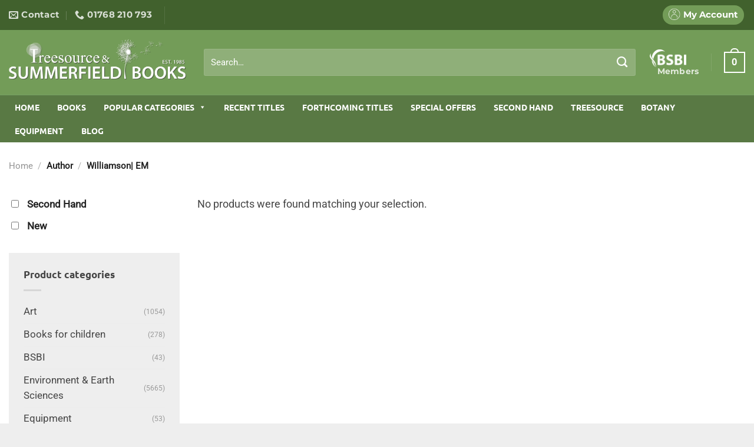

--- FILE ---
content_type: text/html; charset=UTF-8
request_url: https://www.summerfieldbooks.com/book_author/williamson-em/
body_size: 36183
content:
<!DOCTYPE html><html lang="en-US" class="loading-site no-js"><head><script data-no-optimize="1">var litespeed_docref=sessionStorage.getItem("litespeed_docref");litespeed_docref&&(Object.defineProperty(document,"referrer",{get:function(){return litespeed_docref}}),sessionStorage.removeItem("litespeed_docref"));</script> <meta charset="UTF-8" /><link data-optimized="2" rel="stylesheet" href="https://www.summerfieldbooks.com/wp-content/litespeed/css/f02dadc918a4c144ff3b8996b60835aa.css?ver=a26d2" /><link rel="profile" href="https://gmpg.org/xfn/11" /><link rel="pingback" href="https://www.summerfieldbooks.com/xmlrpc.php" /> <script type="litespeed/javascript">(function(html){html.className=html.className.replace(/\bno-js\b/,'js')})(document.documentElement)</script> <meta name='robots' content='index, follow, max-image-preview:large, max-snippet:-1, max-video-preview:-1' /><style>img:is([sizes="auto" i], [sizes^="auto," i]) { contain-intrinsic-size: 3000px 1500px }</style><meta name="viewport" content="width=device-width, initial-scale=1" /><title>Williamson| EM Archives - Summerfield Books</title><link rel="canonical" href="https://www.summerfieldbooks.com/book_author/williamson-em/" /><meta property="og:locale" content="en_US" /><meta property="og:type" content="article" /><meta property="og:title" content="Williamson| EM Archives - Summerfield Books" /><meta property="og:url" content="https://www.summerfieldbooks.com/book_author/williamson-em/" /><meta property="og:site_name" content="Summerfield Books" /><meta name="twitter:card" content="summary_large_image" /><meta name="twitter:site" content="@SummerfieldBook" /> <script type="application/ld+json" class="yoast-schema-graph">{"@context":"https://schema.org","@graph":[{"@type":"CollectionPage","@id":"https://www.summerfieldbooks.com/book_author/williamson-em/","url":"https://www.summerfieldbooks.com/book_author/williamson-em/","name":"Williamson| EM Archives - Summerfield Books","isPartOf":{"@id":"https://www.summerfieldbooks.com/#website"},"breadcrumb":{"@id":"https://www.summerfieldbooks.com/book_author/williamson-em/#breadcrumb"},"inLanguage":"en-US"},{"@type":"BreadcrumbList","@id":"https://www.summerfieldbooks.com/book_author/williamson-em/#breadcrumb","itemListElement":[{"@type":"ListItem","position":1,"name":"Home","item":"https://www.summerfieldbooks.com/"},{"@type":"ListItem","position":2,"name":"Williamson| EM"}]},{"@type":"WebSite","@id":"https://www.summerfieldbooks.com/#website","url":"https://www.summerfieldbooks.com/","name":"Summerfield Books","description":"","publisher":{"@id":"https://www.summerfieldbooks.com/#organization"},"potentialAction":[{"@type":"SearchAction","target":{"@type":"EntryPoint","urlTemplate":"https://www.summerfieldbooks.com/?s={search_term_string}"},"query-input":{"@type":"PropertyValueSpecification","valueRequired":true,"valueName":"search_term_string"}}],"inLanguage":"en-US"},{"@type":"Organization","@id":"https://www.summerfieldbooks.com/#organization","name":"Summerfield Books","url":"https://www.summerfieldbooks.com/","logo":{"@type":"ImageObject","inLanguage":"en-US","@id":"https://www.summerfieldbooks.com/#/schema/logo/image/","url":"https://summerfield-books.ams3.digitaloceanspaces.com/wp-content/uploads/2019/12/Summerfield-Treesource-logos-combined.png","contentUrl":"https://summerfield-books.ams3.digitaloceanspaces.com/wp-content/uploads/2019/12/Summerfield-Treesource-logos-combined.png","width":876,"height":199,"caption":"Summerfield Books"},"image":{"@id":"https://www.summerfieldbooks.com/#/schema/logo/image/"},"sameAs":["https://www.facebook.com/Summerfield-Books-1581328202127044/","https://x.com/SummerfieldBook"]}]}</script> <link rel='prefetch' href='https://www.summerfieldbooks.com/wp-content/themes/flatsome/assets/js/flatsome.js?ver=e1ad26bd5672989785e1' /><link rel='prefetch' href='https://www.summerfieldbooks.com/wp-content/themes/flatsome/assets/js/chunk.slider.js?ver=3.19.12' /><link rel='prefetch' href='https://www.summerfieldbooks.com/wp-content/themes/flatsome/assets/js/chunk.popups.js?ver=3.19.12' /><link rel='prefetch' href='https://www.summerfieldbooks.com/wp-content/themes/flatsome/assets/js/chunk.tooltips.js?ver=3.19.12' /><link rel='prefetch' href='https://www.summerfieldbooks.com/wp-content/themes/flatsome/assets/js/woocommerce.js?ver=dd6035ce106022a74757' /><link rel="alternate" type="application/rss+xml" title="Summerfield Books &raquo; Feed" href="https://www.summerfieldbooks.com/feed/" /><link rel="alternate" type="application/rss+xml" title="Summerfield Books &raquo; Comments Feed" href="https://www.summerfieldbooks.com/comments/feed/" /><link rel="alternate" type="application/rss+xml" title="Summerfield Books &raquo; Williamson| EM Author Feed" href="https://www.summerfieldbooks.com/book_author/williamson-em/feed/" /><style id='woocommerce-inline-inline-css' type='text/css'>.woocommerce form .form-row .required { visibility: visible; }</style><style id='flatsome-main-inline-css' type='text/css'>@font-face {
				font-family: "fl-icons";
				font-display: block;
				src: url(https://www.summerfieldbooks.com/wp-content/themes/flatsome/assets/css/icons/fl-icons.eot?v=3.19.12);
				src:
					url(https://www.summerfieldbooks.com/wp-content/themes/flatsome/assets/css/icons/fl-icons.eot#iefix?v=3.19.12) format("embedded-opentype"),
					url(https://www.summerfieldbooks.com/wp-content/themes/flatsome/assets/css/icons/fl-icons.woff2?v=3.19.12) format("woff2"),
					url(https://www.summerfieldbooks.com/wp-content/themes/flatsome/assets/css/icons/fl-icons.ttf?v=3.19.12) format("truetype"),
					url(https://www.summerfieldbooks.com/wp-content/themes/flatsome/assets/css/icons/fl-icons.woff?v=3.19.12) format("woff"),
					url(https://www.summerfieldbooks.com/wp-content/themes/flatsome/assets/css/icons/fl-icons.svg?v=3.19.12#fl-icons) format("svg");
			}</style> <script id="cookie-notice-front-js-before" type="litespeed/javascript">var cnArgs={"ajaxUrl":"https:\/\/www.summerfieldbooks.com\/wp-admin\/admin-ajax.php","nonce":"30e2bdb791","hideEffect":"fade","position":"bottom","onScroll":!1,"onScrollOffset":100,"onClick":!1,"cookieName":"cookie_notice_accepted","cookieTime":2592000,"cookieTimeRejected":2592000,"globalCookie":!1,"redirection":!1,"cache":!0,"revokeCookies":!1,"revokeCookiesOpt":"automatic"}</script> <script type="litespeed/javascript" data-src="https://www.summerfieldbooks.com/wp-includes/js/jquery/jquery.js" id="jquery-js"></script> <script id="woo-ml-public-script-js-extra" type="litespeed/javascript">var woo_ml_public_post={"ajax_url":"https:\/\/www.summerfieldbooks.com\/wp-admin\/admin-ajax.php","language":"en_US","checkbox_settings":{"enabled":"yes","label":"Yes, I want to receive your newsletter.","preselect":"no","hidden":"no"}}</script> <link rel="https://api.w.org/" href="https://www.summerfieldbooks.com/wp-json/" /><link rel="EditURI" type="application/rsd+xml" title="RSD" href="https://www.summerfieldbooks.com/xmlrpc.php?rsd" /><meta name="generator" content="WordPress 6.8.3" /><meta name="generator" content="WooCommerce 9.8.6" /> <script type="litespeed/javascript">var el_i13_login_captcha=null;var el_i13_register_captcha=null</script>  <script type="litespeed/javascript">(function(m,a,i,l,e,r){m.MailerLiteObject=e;function f(){var c={a:arguments,q:[]};var r=this.push(c);return"number"!=typeof r?r:f.bind(c.q)}
f.q=f.q||[];m[e]=m[e]||f.bind(f.q);m[e].q=m[e].q||f.q;r=a.createElement(i);var _=a.getElementsByTagName(i)[0];r.async=1;r.src=l+'?v'+(~~(new Date().getTime()/1000000));_.parentNode.insertBefore(r,_)})(window,document,'script','https://static.mailerlite.com/js/universal.js','ml');window.mlsettings=window.mlsettings||{};window.mlsettings.shop='www.summerfieldbooks.com';var ml_account=ml('accounts','1623126','o0h6o9t7m4','load');ml('ecommerce','visitor','woocommerce')</script> <link rel="apple-touch-icon" sizes="57x57" href="/favicons/apple-icon-57x57.png"><link rel="apple-touch-icon" sizes="60x60" href="/favicons/apple-icon-60x60.png"><link rel="apple-touch-icon" sizes="72x72" href="/favicons/apple-icon-72x72.png"><link rel="apple-touch-icon" sizes="76x76" href="/favicons/apple-icon-76x76.png"><link rel="apple-touch-icon" sizes="114x114" href="/favicons/apple-icon-114x114.png"><link rel="apple-touch-icon" sizes="120x120" href="/favicons/apple-icon-120x120.png"><link rel="apple-touch-icon" sizes="144x144" href="/favicons/apple-icon-144x144.png"><link rel="apple-touch-icon" sizes="152x152" href="/favicons/apple-icon-152x152.png"><link rel="apple-touch-icon" sizes="180x180" href="/favicons/apple-icon-180x180.png"><link rel="icon" type="image/png" sizes="192x192"  href="/favicons/android-icon-192x192.png"><link rel="icon" type="image/png" sizes="32x32" href="/favicons/favicon-32x32.png"><link rel="icon" type="image/png" sizes="96x96" href="/favicons/favicon-96x96.png"><link rel="icon" type="image/png" sizes="16x16" href="/favicons/favicon-16x16.png"><link rel="manifest" href="/favicons/manifest.json"><meta name="msapplication-TileColor" content="#ffffff"><meta name="msapplication-TileImage" content="/ms-icon-144x144.png"><meta name="theme-color" content="#ffffff">
 <script type="litespeed/javascript">(function(i,s,o,g,r,a,m){i.GoogleAnalyticsObject=r;i[r]=i[r]||function(){(i[r].q=i[r].q||[]).push(arguments)},i[r].l=1*new Date();a=s.createElement(o),m=s.getElementsByTagName(o)[0];a.async=1;a.src=g;m.parentNode.insertBefore(a,m)})(window,document,'script','//www.google-analytics.com/analytics.js','ga');ga('create','UA-47804120-1','summerfieldbooks.com');ga('send','pageview')</script> 
 <script type="litespeed/javascript" data-src="https://www.googletagmanager.com/gtag/js?id=AW-975969018"></script> <script type="litespeed/javascript">window.dataLayer=window.dataLayer||[];function gtag(){dataLayer.push(arguments)}
gtag('js',new Date());gtag('config','AW-975969018')</script> 	<noscript><style>.woocommerce-product-gallery{ opacity: 1 !important; }</style></noscript><style id="custom-css" type="text/css">:root {--primary-color: #597944;--fs-color-primary: #597944;--fs-color-secondary: #444444;--fs-color-success: #96b869;--fs-color-alert: #b20000;--fs-experimental-link-color: #597944;--fs-experimental-link-color-hover: #111;}.tooltipster-base {--tooltip-color: #fff;--tooltip-bg-color: #000;}.off-canvas-right .mfp-content, .off-canvas-left .mfp-content {--drawer-width: 300px;}.off-canvas .mfp-content.off-canvas-cart {--drawer-width: 360px;}html{background-color:#eeeeee!important;}.container-width, .full-width .ubermenu-nav, .container, .row{max-width: 1870px}.row.row-collapse{max-width: 1840px}.row.row-small{max-width: 1862.5px}.row.row-large{max-width: 1900px}.sticky-add-to-cart--active, #wrapper,#main,#main.dark{background-color: #ffffff}.header-main{height: 110px}#logo img{max-height: 110px}#logo{width:301px;}#logo img{padding:15px 0;}.header-bottom{min-height: 55px}.header-top{min-height: 20px}.transparent .header-main{height: 30px}.transparent #logo img{max-height: 30px}.has-transparent + .page-title:first-of-type,.has-transparent + #main > .page-title,.has-transparent + #main > div > .page-title,.has-transparent + #main .page-header-wrapper:first-of-type .page-title{padding-top: 110px;}.header.show-on-scroll,.stuck .header-main{height:120px!important}.stuck #logo img{max-height: 120px!important}.search-form{ width: 97%;}.header-bg-color {background-color: #739c58}.header-bottom {background-color: #597944}.header-main .nav > li > a{line-height: 30px }.stuck .header-main .nav > li > a{line-height: 50px }.header-bottom-nav > li > a{line-height: 18px }@media (max-width: 549px) {.header-main{height: 70px}#logo img{max-height: 70px}}.header-top{background-color:#41612d!important;}body{color: #444444}h1,h2,h3,h4,h5,h6,.heading-font{color: #597944;}body{font-size: 115%;}@media screen and (max-width: 549px){body{font-size: 100%;}}body{font-family: Roboto, sans-serif;}body {font-weight: 400;font-style: normal;}.nav > li > a {font-family: Montserrat, sans-serif;}.mobile-sidebar-levels-2 .nav > li > ul > li > a {font-family: Montserrat, sans-serif;}.nav > li > a,.mobile-sidebar-levels-2 .nav > li > ul > li > a {font-weight: 700;font-style: normal;}h1,h2,h3,h4,h5,h6,.heading-font, .off-canvas-center .nav-sidebar.nav-vertical > li > a{font-family: Ubuntu, sans-serif;}h1,h2,h3,h4,h5,h6,.heading-font,.banner h1,.banner h2 {font-weight: 700;font-style: normal;}.alt-font{font-family: "Dancing Script", sans-serif;}.alt-font {font-weight: 400!important;font-style: normal!important;}.breadcrumbs{text-transform: none;}.nav > li > a, .links > li > a{text-transform: none;}.section-title span{text-transform: none;}h3.widget-title,span.widget-title{text-transform: none;}@media screen and (min-width: 550px){.products .box-vertical .box-image{min-width: 300px!important;width: 300px!important;}}.footer-1{background-color: #e5e5e5}.footer-2{background-color: #333333}.absolute-footer, html{background-color: #383838}.nav-vertical-fly-out > li + li {border-top-width: 1px; border-top-style: solid;}.label-new.menu-item > a:after{content:"New";}.label-hot.menu-item > a:after{content:"Hot";}.label-sale.menu-item > a:after{content:"Sale";}.label-popular.menu-item > a:after{content:"Popular";}</style><style id="kirki-inline-styles">/* cyrillic-ext */
@font-face {
  font-family: 'Ubuntu';
  font-style: normal;
  font-weight: 700;
  font-display: swap;
  src: url(https://www.summerfieldbooks.com/wp-content/fonts/ubuntu/4iCv6KVjbNBYlgoCxCvjvWyNL4U.woff2) format('woff2');
  unicode-range: U+0460-052F, U+1C80-1C8A, U+20B4, U+2DE0-2DFF, U+A640-A69F, U+FE2E-FE2F;
}
/* cyrillic */
@font-face {
  font-family: 'Ubuntu';
  font-style: normal;
  font-weight: 700;
  font-display: swap;
  src: url(https://www.summerfieldbooks.com/wp-content/fonts/ubuntu/4iCv6KVjbNBYlgoCxCvjtGyNL4U.woff2) format('woff2');
  unicode-range: U+0301, U+0400-045F, U+0490-0491, U+04B0-04B1, U+2116;
}
/* greek-ext */
@font-face {
  font-family: 'Ubuntu';
  font-style: normal;
  font-weight: 700;
  font-display: swap;
  src: url(https://www.summerfieldbooks.com/wp-content/fonts/ubuntu/4iCv6KVjbNBYlgoCxCvjvGyNL4U.woff2) format('woff2');
  unicode-range: U+1F00-1FFF;
}
/* greek */
@font-face {
  font-family: 'Ubuntu';
  font-style: normal;
  font-weight: 700;
  font-display: swap;
  src: url(https://www.summerfieldbooks.com/wp-content/fonts/ubuntu/4iCv6KVjbNBYlgoCxCvjs2yNL4U.woff2) format('woff2');
  unicode-range: U+0370-0377, U+037A-037F, U+0384-038A, U+038C, U+038E-03A1, U+03A3-03FF;
}
/* latin-ext */
@font-face {
  font-family: 'Ubuntu';
  font-style: normal;
  font-weight: 700;
  font-display: swap;
  src: url(https://www.summerfieldbooks.com/wp-content/fonts/ubuntu/4iCv6KVjbNBYlgoCxCvjvmyNL4U.woff2) format('woff2');
  unicode-range: U+0100-02BA, U+02BD-02C5, U+02C7-02CC, U+02CE-02D7, U+02DD-02FF, U+0304, U+0308, U+0329, U+1D00-1DBF, U+1E00-1E9F, U+1EF2-1EFF, U+2020, U+20A0-20AB, U+20AD-20C0, U+2113, U+2C60-2C7F, U+A720-A7FF;
}
/* latin */
@font-face {
  font-family: 'Ubuntu';
  font-style: normal;
  font-weight: 700;
  font-display: swap;
  src: url(https://www.summerfieldbooks.com/wp-content/fonts/ubuntu/4iCv6KVjbNBYlgoCxCvjsGyN.woff2) format('woff2');
  unicode-range: U+0000-00FF, U+0131, U+0152-0153, U+02BB-02BC, U+02C6, U+02DA, U+02DC, U+0304, U+0308, U+0329, U+2000-206F, U+20AC, U+2122, U+2191, U+2193, U+2212, U+2215, U+FEFF, U+FFFD;
}/* cyrillic-ext */
@font-face {
  font-family: 'Roboto';
  font-style: normal;
  font-weight: 400;
  font-stretch: 100%;
  font-display: swap;
  src: url(https://www.summerfieldbooks.com/wp-content/fonts/roboto/KFOMCnqEu92Fr1ME7kSn66aGLdTylUAMQXC89YmC2DPNWubEbVmZiArmlw.woff2) format('woff2');
  unicode-range: U+0460-052F, U+1C80-1C8A, U+20B4, U+2DE0-2DFF, U+A640-A69F, U+FE2E-FE2F;
}
/* cyrillic */
@font-face {
  font-family: 'Roboto';
  font-style: normal;
  font-weight: 400;
  font-stretch: 100%;
  font-display: swap;
  src: url(https://www.summerfieldbooks.com/wp-content/fonts/roboto/KFOMCnqEu92Fr1ME7kSn66aGLdTylUAMQXC89YmC2DPNWubEbVmQiArmlw.woff2) format('woff2');
  unicode-range: U+0301, U+0400-045F, U+0490-0491, U+04B0-04B1, U+2116;
}
/* greek-ext */
@font-face {
  font-family: 'Roboto';
  font-style: normal;
  font-weight: 400;
  font-stretch: 100%;
  font-display: swap;
  src: url(https://www.summerfieldbooks.com/wp-content/fonts/roboto/KFOMCnqEu92Fr1ME7kSn66aGLdTylUAMQXC89YmC2DPNWubEbVmYiArmlw.woff2) format('woff2');
  unicode-range: U+1F00-1FFF;
}
/* greek */
@font-face {
  font-family: 'Roboto';
  font-style: normal;
  font-weight: 400;
  font-stretch: 100%;
  font-display: swap;
  src: url(https://www.summerfieldbooks.com/wp-content/fonts/roboto/KFOMCnqEu92Fr1ME7kSn66aGLdTylUAMQXC89YmC2DPNWubEbVmXiArmlw.woff2) format('woff2');
  unicode-range: U+0370-0377, U+037A-037F, U+0384-038A, U+038C, U+038E-03A1, U+03A3-03FF;
}
/* math */
@font-face {
  font-family: 'Roboto';
  font-style: normal;
  font-weight: 400;
  font-stretch: 100%;
  font-display: swap;
  src: url(https://www.summerfieldbooks.com/wp-content/fonts/roboto/KFOMCnqEu92Fr1ME7kSn66aGLdTylUAMQXC89YmC2DPNWubEbVnoiArmlw.woff2) format('woff2');
  unicode-range: U+0302-0303, U+0305, U+0307-0308, U+0310, U+0312, U+0315, U+031A, U+0326-0327, U+032C, U+032F-0330, U+0332-0333, U+0338, U+033A, U+0346, U+034D, U+0391-03A1, U+03A3-03A9, U+03B1-03C9, U+03D1, U+03D5-03D6, U+03F0-03F1, U+03F4-03F5, U+2016-2017, U+2034-2038, U+203C, U+2040, U+2043, U+2047, U+2050, U+2057, U+205F, U+2070-2071, U+2074-208E, U+2090-209C, U+20D0-20DC, U+20E1, U+20E5-20EF, U+2100-2112, U+2114-2115, U+2117-2121, U+2123-214F, U+2190, U+2192, U+2194-21AE, U+21B0-21E5, U+21F1-21F2, U+21F4-2211, U+2213-2214, U+2216-22FF, U+2308-230B, U+2310, U+2319, U+231C-2321, U+2336-237A, U+237C, U+2395, U+239B-23B7, U+23D0, U+23DC-23E1, U+2474-2475, U+25AF, U+25B3, U+25B7, U+25BD, U+25C1, U+25CA, U+25CC, U+25FB, U+266D-266F, U+27C0-27FF, U+2900-2AFF, U+2B0E-2B11, U+2B30-2B4C, U+2BFE, U+3030, U+FF5B, U+FF5D, U+1D400-1D7FF, U+1EE00-1EEFF;
}
/* symbols */
@font-face {
  font-family: 'Roboto';
  font-style: normal;
  font-weight: 400;
  font-stretch: 100%;
  font-display: swap;
  src: url(https://www.summerfieldbooks.com/wp-content/fonts/roboto/KFOMCnqEu92Fr1ME7kSn66aGLdTylUAMQXC89YmC2DPNWubEbVn6iArmlw.woff2) format('woff2');
  unicode-range: U+0001-000C, U+000E-001F, U+007F-009F, U+20DD-20E0, U+20E2-20E4, U+2150-218F, U+2190, U+2192, U+2194-2199, U+21AF, U+21E6-21F0, U+21F3, U+2218-2219, U+2299, U+22C4-22C6, U+2300-243F, U+2440-244A, U+2460-24FF, U+25A0-27BF, U+2800-28FF, U+2921-2922, U+2981, U+29BF, U+29EB, U+2B00-2BFF, U+4DC0-4DFF, U+FFF9-FFFB, U+10140-1018E, U+10190-1019C, U+101A0, U+101D0-101FD, U+102E0-102FB, U+10E60-10E7E, U+1D2C0-1D2D3, U+1D2E0-1D37F, U+1F000-1F0FF, U+1F100-1F1AD, U+1F1E6-1F1FF, U+1F30D-1F30F, U+1F315, U+1F31C, U+1F31E, U+1F320-1F32C, U+1F336, U+1F378, U+1F37D, U+1F382, U+1F393-1F39F, U+1F3A7-1F3A8, U+1F3AC-1F3AF, U+1F3C2, U+1F3C4-1F3C6, U+1F3CA-1F3CE, U+1F3D4-1F3E0, U+1F3ED, U+1F3F1-1F3F3, U+1F3F5-1F3F7, U+1F408, U+1F415, U+1F41F, U+1F426, U+1F43F, U+1F441-1F442, U+1F444, U+1F446-1F449, U+1F44C-1F44E, U+1F453, U+1F46A, U+1F47D, U+1F4A3, U+1F4B0, U+1F4B3, U+1F4B9, U+1F4BB, U+1F4BF, U+1F4C8-1F4CB, U+1F4D6, U+1F4DA, U+1F4DF, U+1F4E3-1F4E6, U+1F4EA-1F4ED, U+1F4F7, U+1F4F9-1F4FB, U+1F4FD-1F4FE, U+1F503, U+1F507-1F50B, U+1F50D, U+1F512-1F513, U+1F53E-1F54A, U+1F54F-1F5FA, U+1F610, U+1F650-1F67F, U+1F687, U+1F68D, U+1F691, U+1F694, U+1F698, U+1F6AD, U+1F6B2, U+1F6B9-1F6BA, U+1F6BC, U+1F6C6-1F6CF, U+1F6D3-1F6D7, U+1F6E0-1F6EA, U+1F6F0-1F6F3, U+1F6F7-1F6FC, U+1F700-1F7FF, U+1F800-1F80B, U+1F810-1F847, U+1F850-1F859, U+1F860-1F887, U+1F890-1F8AD, U+1F8B0-1F8BB, U+1F8C0-1F8C1, U+1F900-1F90B, U+1F93B, U+1F946, U+1F984, U+1F996, U+1F9E9, U+1FA00-1FA6F, U+1FA70-1FA7C, U+1FA80-1FA89, U+1FA8F-1FAC6, U+1FACE-1FADC, U+1FADF-1FAE9, U+1FAF0-1FAF8, U+1FB00-1FBFF;
}
/* vietnamese */
@font-face {
  font-family: 'Roboto';
  font-style: normal;
  font-weight: 400;
  font-stretch: 100%;
  font-display: swap;
  src: url(https://www.summerfieldbooks.com/wp-content/fonts/roboto/KFOMCnqEu92Fr1ME7kSn66aGLdTylUAMQXC89YmC2DPNWubEbVmbiArmlw.woff2) format('woff2');
  unicode-range: U+0102-0103, U+0110-0111, U+0128-0129, U+0168-0169, U+01A0-01A1, U+01AF-01B0, U+0300-0301, U+0303-0304, U+0308-0309, U+0323, U+0329, U+1EA0-1EF9, U+20AB;
}
/* latin-ext */
@font-face {
  font-family: 'Roboto';
  font-style: normal;
  font-weight: 400;
  font-stretch: 100%;
  font-display: swap;
  src: url(https://www.summerfieldbooks.com/wp-content/fonts/roboto/KFOMCnqEu92Fr1ME7kSn66aGLdTylUAMQXC89YmC2DPNWubEbVmaiArmlw.woff2) format('woff2');
  unicode-range: U+0100-02BA, U+02BD-02C5, U+02C7-02CC, U+02CE-02D7, U+02DD-02FF, U+0304, U+0308, U+0329, U+1D00-1DBF, U+1E00-1E9F, U+1EF2-1EFF, U+2020, U+20A0-20AB, U+20AD-20C0, U+2113, U+2C60-2C7F, U+A720-A7FF;
}
/* latin */
@font-face {
  font-family: 'Roboto';
  font-style: normal;
  font-weight: 400;
  font-stretch: 100%;
  font-display: swap;
  src: url(https://www.summerfieldbooks.com/wp-content/fonts/roboto/KFOMCnqEu92Fr1ME7kSn66aGLdTylUAMQXC89YmC2DPNWubEbVmUiAo.woff2) format('woff2');
  unicode-range: U+0000-00FF, U+0131, U+0152-0153, U+02BB-02BC, U+02C6, U+02DA, U+02DC, U+0304, U+0308, U+0329, U+2000-206F, U+20AC, U+2122, U+2191, U+2193, U+2212, U+2215, U+FEFF, U+FFFD;
}/* cyrillic-ext */
@font-face {
  font-family: 'Montserrat';
  font-style: normal;
  font-weight: 700;
  font-display: swap;
  src: url(https://www.summerfieldbooks.com/wp-content/fonts/montserrat/JTUHjIg1_i6t8kCHKm4532VJOt5-QNFgpCuM73w0aXpsog.woff2) format('woff2');
  unicode-range: U+0460-052F, U+1C80-1C8A, U+20B4, U+2DE0-2DFF, U+A640-A69F, U+FE2E-FE2F;
}
/* cyrillic */
@font-face {
  font-family: 'Montserrat';
  font-style: normal;
  font-weight: 700;
  font-display: swap;
  src: url(https://www.summerfieldbooks.com/wp-content/fonts/montserrat/JTUHjIg1_i6t8kCHKm4532VJOt5-QNFgpCuM73w9aXpsog.woff2) format('woff2');
  unicode-range: U+0301, U+0400-045F, U+0490-0491, U+04B0-04B1, U+2116;
}
/* vietnamese */
@font-face {
  font-family: 'Montserrat';
  font-style: normal;
  font-weight: 700;
  font-display: swap;
  src: url(https://www.summerfieldbooks.com/wp-content/fonts/montserrat/JTUHjIg1_i6t8kCHKm4532VJOt5-QNFgpCuM73w2aXpsog.woff2) format('woff2');
  unicode-range: U+0102-0103, U+0110-0111, U+0128-0129, U+0168-0169, U+01A0-01A1, U+01AF-01B0, U+0300-0301, U+0303-0304, U+0308-0309, U+0323, U+0329, U+1EA0-1EF9, U+20AB;
}
/* latin-ext */
@font-face {
  font-family: 'Montserrat';
  font-style: normal;
  font-weight: 700;
  font-display: swap;
  src: url(https://www.summerfieldbooks.com/wp-content/fonts/montserrat/JTUHjIg1_i6t8kCHKm4532VJOt5-QNFgpCuM73w3aXpsog.woff2) format('woff2');
  unicode-range: U+0100-02BA, U+02BD-02C5, U+02C7-02CC, U+02CE-02D7, U+02DD-02FF, U+0304, U+0308, U+0329, U+1D00-1DBF, U+1E00-1E9F, U+1EF2-1EFF, U+2020, U+20A0-20AB, U+20AD-20C0, U+2113, U+2C60-2C7F, U+A720-A7FF;
}
/* latin */
@font-face {
  font-family: 'Montserrat';
  font-style: normal;
  font-weight: 700;
  font-display: swap;
  src: url(https://www.summerfieldbooks.com/wp-content/fonts/montserrat/JTUHjIg1_i6t8kCHKm4532VJOt5-QNFgpCuM73w5aXo.woff2) format('woff2');
  unicode-range: U+0000-00FF, U+0131, U+0152-0153, U+02BB-02BC, U+02C6, U+02DA, U+02DC, U+0304, U+0308, U+0329, U+2000-206F, U+20AC, U+2122, U+2191, U+2193, U+2212, U+2215, U+FEFF, U+FFFD;
}/* vietnamese */
@font-face {
  font-family: 'Dancing Script';
  font-style: normal;
  font-weight: 400;
  font-display: swap;
  src: url(https://www.summerfieldbooks.com/wp-content/fonts/dancing-script/If2cXTr6YS-zF4S-kcSWSVi_sxjsohD9F50Ruu7BMSo3Rep8ltA.woff2) format('woff2');
  unicode-range: U+0102-0103, U+0110-0111, U+0128-0129, U+0168-0169, U+01A0-01A1, U+01AF-01B0, U+0300-0301, U+0303-0304, U+0308-0309, U+0323, U+0329, U+1EA0-1EF9, U+20AB;
}
/* latin-ext */
@font-face {
  font-family: 'Dancing Script';
  font-style: normal;
  font-weight: 400;
  font-display: swap;
  src: url(https://www.summerfieldbooks.com/wp-content/fonts/dancing-script/If2cXTr6YS-zF4S-kcSWSVi_sxjsohD9F50Ruu7BMSo3ROp8ltA.woff2) format('woff2');
  unicode-range: U+0100-02BA, U+02BD-02C5, U+02C7-02CC, U+02CE-02D7, U+02DD-02FF, U+0304, U+0308, U+0329, U+1D00-1DBF, U+1E00-1E9F, U+1EF2-1EFF, U+2020, U+20A0-20AB, U+20AD-20C0, U+2113, U+2C60-2C7F, U+A720-A7FF;
}
/* latin */
@font-face {
  font-family: 'Dancing Script';
  font-style: normal;
  font-weight: 400;
  font-display: swap;
  src: url(https://www.summerfieldbooks.com/wp-content/fonts/dancing-script/If2cXTr6YS-zF4S-kcSWSVi_sxjsohD9F50Ruu7BMSo3Sup8.woff2) format('woff2');
  unicode-range: U+0000-00FF, U+0131, U+0152-0153, U+02BB-02BC, U+02C6, U+02DA, U+02DC, U+0304, U+0308, U+0329, U+2000-206F, U+20AC, U+2122, U+2191, U+2193, U+2212, U+2215, U+FEFF, U+FFFD;
}</style><style type="text/css">@charset "UTF-8";/** THIS FILE IS AUTOMATICALLY GENERATED - DO NOT MAKE MANUAL EDITS! **//** Custom CSS should be added to Mega Menu > Menu Themes > Custom Styling **/.mega-menu-css-type {content: "standard";}.mega-menu-last-modified-1750078614 {content: "Monday 16th June 2025 12:56:54 UTC";}#mega-menu-wrap-primary, #mega-menu-wrap-primary #mega-menu-primary, #mega-menu-wrap-primary #mega-menu-primary ul.mega-sub-menu, #mega-menu-wrap-primary #mega-menu-primary li.mega-menu-item, #mega-menu-wrap-primary #mega-menu-primary li.mega-menu-row, #mega-menu-wrap-primary #mega-menu-primary li.mega-menu-column, #mega-menu-wrap-primary #mega-menu-primary a.mega-menu-link, #mega-menu-wrap-primary #mega-menu-primary span.mega-menu-badge, #mega-menu-wrap-primary button.mega-close {transition: none;border-radius: 0;box-shadow: none;background: none;border: 0;bottom: auto;box-sizing: border-box;clip: auto;color: #666;display: block;float: none;font-family: inherit;font-size: 14px;height: auto;left: auto;line-height: 1.7;list-style-type: none;margin: 0;min-height: auto;max-height: none;min-width: auto;max-width: none;opacity: 1;outline: none;overflow: visible;padding: 0;position: relative;pointer-events: auto;right: auto;text-align: left;text-decoration: none;text-indent: 0;text-transform: none;transform: none;top: auto;vertical-align: baseline;visibility: inherit;width: auto;word-wrap: break-word;white-space: normal;-webkit-tap-highlight-color: transparent;}#mega-menu-wrap-primary:before, #mega-menu-wrap-primary:after, #mega-menu-wrap-primary #mega-menu-primary:before, #mega-menu-wrap-primary #mega-menu-primary:after, #mega-menu-wrap-primary #mega-menu-primary ul.mega-sub-menu:before, #mega-menu-wrap-primary #mega-menu-primary ul.mega-sub-menu:after, #mega-menu-wrap-primary #mega-menu-primary li.mega-menu-item:before, #mega-menu-wrap-primary #mega-menu-primary li.mega-menu-item:after, #mega-menu-wrap-primary #mega-menu-primary li.mega-menu-row:before, #mega-menu-wrap-primary #mega-menu-primary li.mega-menu-row:after, #mega-menu-wrap-primary #mega-menu-primary li.mega-menu-column:before, #mega-menu-wrap-primary #mega-menu-primary li.mega-menu-column:after, #mega-menu-wrap-primary #mega-menu-primary a.mega-menu-link:before, #mega-menu-wrap-primary #mega-menu-primary a.mega-menu-link:after, #mega-menu-wrap-primary #mega-menu-primary span.mega-menu-badge:before, #mega-menu-wrap-primary #mega-menu-primary span.mega-menu-badge:after, #mega-menu-wrap-primary button.mega-close:before, #mega-menu-wrap-primary button.mega-close:after {display: none;}#mega-menu-wrap-primary {border-radius: 0px;}@media only screen and (min-width: 601px) {#mega-menu-wrap-primary {background: rgba(0, 0, 0, 0);}}#mega-menu-wrap-primary.mega-keyboard-navigation .mega-menu-toggle:focus, #mega-menu-wrap-primary.mega-keyboard-navigation .mega-toggle-block:focus, #mega-menu-wrap-primary.mega-keyboard-navigation .mega-toggle-block a:focus, #mega-menu-wrap-primary.mega-keyboard-navigation .mega-toggle-block .mega-search input[type=text]:focus, #mega-menu-wrap-primary.mega-keyboard-navigation .mega-toggle-block button.mega-toggle-animated:focus, #mega-menu-wrap-primary.mega-keyboard-navigation #mega-menu-primary a:focus, #mega-menu-wrap-primary.mega-keyboard-navigation #mega-menu-primary span:focus, #mega-menu-wrap-primary.mega-keyboard-navigation #mega-menu-primary input:focus, #mega-menu-wrap-primary.mega-keyboard-navigation #mega-menu-primary li.mega-menu-item a.mega-menu-link:focus, #mega-menu-wrap-primary.mega-keyboard-navigation #mega-menu-primary form.mega-search-open:has(input[type=text]:focus), #mega-menu-wrap-primary.mega-keyboard-navigation #mega-menu-primary + button.mega-close:focus {outline-style: solid;outline-width: 3px;outline-color: #109cde;outline-offset: -3px;}#mega-menu-wrap-primary.mega-keyboard-navigation .mega-toggle-block button.mega-toggle-animated:focus {outline-offset: 2px;}#mega-menu-wrap-primary.mega-keyboard-navigation > li.mega-menu-item > a.mega-menu-link:focus {background: white;color: #35452b;font-weight: bold;text-decoration: none;border-color: #fff;}@media only screen and (max-width: 600px) {#mega-menu-wrap-primary.mega-keyboard-navigation > li.mega-menu-item > a.mega-menu-link:focus {color: #ffffff;background: #333;}}#mega-menu-wrap-primary #mega-menu-primary {text-align: left;padding: 0px;}#mega-menu-wrap-primary #mega-menu-primary a.mega-menu-link {cursor: pointer;display: inline;}#mega-menu-wrap-primary #mega-menu-primary a.mega-menu-link .mega-description-group {vertical-align: middle;display: inline-block;transition: none;}#mega-menu-wrap-primary #mega-menu-primary a.mega-menu-link .mega-description-group .mega-menu-title, #mega-menu-wrap-primary #mega-menu-primary a.mega-menu-link .mega-description-group .mega-menu-description {transition: none;line-height: 1.5;display: block;}#mega-menu-wrap-primary #mega-menu-primary a.mega-menu-link .mega-description-group .mega-menu-description {font-style: italic;font-size: 0.8em;text-transform: none;font-weight: normal;}#mega-menu-wrap-primary #mega-menu-primary li.mega-menu-megamenu li.mega-menu-item.mega-icon-left.mega-has-description.mega-has-icon > a.mega-menu-link {display: flex;align-items: center;}#mega-menu-wrap-primary #mega-menu-primary li.mega-menu-megamenu li.mega-menu-item.mega-icon-left.mega-has-description.mega-has-icon > a.mega-menu-link:before {flex: 0 0 auto;align-self: flex-start;}#mega-menu-wrap-primary #mega-menu-primary li.mega-menu-tabbed.mega-menu-megamenu > ul.mega-sub-menu > li.mega-menu-item.mega-icon-left.mega-has-description.mega-has-icon > a.mega-menu-link {display: block;}#mega-menu-wrap-primary #mega-menu-primary li.mega-menu-item.mega-icon-top > a.mega-menu-link {display: table-cell;vertical-align: middle;line-height: initial;}#mega-menu-wrap-primary #mega-menu-primary li.mega-menu-item.mega-icon-top > a.mega-menu-link:before {display: block;margin: 0 0 6px 0;text-align: center;}#mega-menu-wrap-primary #mega-menu-primary li.mega-menu-item.mega-icon-top > a.mega-menu-link > span.mega-title-below {display: inline-block;transition: none;}@media only screen and (max-width: 600px) {#mega-menu-wrap-primary #mega-menu-primary > li.mega-menu-item.mega-icon-top > a.mega-menu-link {display: block;line-height: 40px;}#mega-menu-wrap-primary #mega-menu-primary > li.mega-menu-item.mega-icon-top > a.mega-menu-link:before {display: inline-block;margin: 0 6px 0 0;text-align: left;}}#mega-menu-wrap-primary #mega-menu-primary li.mega-menu-item.mega-icon-right > a.mega-menu-link:before {float: right;margin: 0 0 0 6px;}#mega-menu-wrap-primary #mega-menu-primary > li.mega-animating > ul.mega-sub-menu {pointer-events: none;}#mega-menu-wrap-primary #mega-menu-primary li.mega-disable-link > a.mega-menu-link, #mega-menu-wrap-primary #mega-menu-primary li.mega-menu-megamenu li.mega-disable-link > a.mega-menu-link {cursor: inherit;}#mega-menu-wrap-primary #mega-menu-primary li.mega-menu-item-has-children.mega-disable-link > a.mega-menu-link, #mega-menu-wrap-primary #mega-menu-primary li.mega-menu-megamenu > li.mega-menu-item-has-children.mega-disable-link > a.mega-menu-link {cursor: pointer;}#mega-menu-wrap-primary #mega-menu-primary p {margin-bottom: 10px;}#mega-menu-wrap-primary #mega-menu-primary input, #mega-menu-wrap-primary #mega-menu-primary img {max-width: 100%;}#mega-menu-wrap-primary #mega-menu-primary li.mega-menu-item > ul.mega-sub-menu {display: block;visibility: hidden;opacity: 1;pointer-events: auto;}@media only screen and (max-width: 600px) {#mega-menu-wrap-primary #mega-menu-primary li.mega-menu-item > ul.mega-sub-menu {display: none;visibility: visible;opacity: 1;}#mega-menu-wrap-primary #mega-menu-primary li.mega-menu-item.mega-toggle-on > ul.mega-sub-menu, #mega-menu-wrap-primary #mega-menu-primary li.mega-menu-megamenu.mega-menu-item.mega-toggle-on ul.mega-sub-menu {display: block;}#mega-menu-wrap-primary #mega-menu-primary li.mega-menu-megamenu.mega-menu-item.mega-toggle-on li.mega-hide-sub-menu-on-mobile > ul.mega-sub-menu, #mega-menu-wrap-primary #mega-menu-primary li.mega-hide-sub-menu-on-mobile > ul.mega-sub-menu {display: none;}}@media only screen and (min-width: 601px) {#mega-menu-wrap-primary #mega-menu-primary[data-effect="fade"] li.mega-menu-item > ul.mega-sub-menu {opacity: 0;transition: opacity 200ms ease-in, visibility 200ms ease-in;}#mega-menu-wrap-primary #mega-menu-primary[data-effect="fade"].mega-no-js li.mega-menu-item:hover > ul.mega-sub-menu, #mega-menu-wrap-primary #mega-menu-primary[data-effect="fade"].mega-no-js li.mega-menu-item:focus > ul.mega-sub-menu, #mega-menu-wrap-primary #mega-menu-primary[data-effect="fade"] li.mega-menu-item.mega-toggle-on > ul.mega-sub-menu, #mega-menu-wrap-primary #mega-menu-primary[data-effect="fade"] li.mega-menu-item.mega-menu-megamenu.mega-toggle-on ul.mega-sub-menu {opacity: 1;}#mega-menu-wrap-primary #mega-menu-primary[data-effect="fade_up"] li.mega-menu-item.mega-menu-megamenu > ul.mega-sub-menu, #mega-menu-wrap-primary #mega-menu-primary[data-effect="fade_up"] li.mega-menu-item.mega-menu-flyout ul.mega-sub-menu {opacity: 0;transform: translate(0, 10px);transition: opacity 200ms ease-in, transform 200ms ease-in, visibility 200ms ease-in;}#mega-menu-wrap-primary #mega-menu-primary[data-effect="fade_up"].mega-no-js li.mega-menu-item:hover > ul.mega-sub-menu, #mega-menu-wrap-primary #mega-menu-primary[data-effect="fade_up"].mega-no-js li.mega-menu-item:focus > ul.mega-sub-menu, #mega-menu-wrap-primary #mega-menu-primary[data-effect="fade_up"] li.mega-menu-item.mega-toggle-on > ul.mega-sub-menu, #mega-menu-wrap-primary #mega-menu-primary[data-effect="fade_up"] li.mega-menu-item.mega-menu-megamenu.mega-toggle-on ul.mega-sub-menu {opacity: 1;transform: translate(0, 0);}#mega-menu-wrap-primary #mega-menu-primary[data-effect="slide_up"] li.mega-menu-item.mega-menu-megamenu > ul.mega-sub-menu, #mega-menu-wrap-primary #mega-menu-primary[data-effect="slide_up"] li.mega-menu-item.mega-menu-flyout ul.mega-sub-menu {transform: translate(0, 10px);transition: transform 200ms ease-in, visibility 200ms ease-in;}#mega-menu-wrap-primary #mega-menu-primary[data-effect="slide_up"].mega-no-js li.mega-menu-item:hover > ul.mega-sub-menu, #mega-menu-wrap-primary #mega-menu-primary[data-effect="slide_up"].mega-no-js li.mega-menu-item:focus > ul.mega-sub-menu, #mega-menu-wrap-primary #mega-menu-primary[data-effect="slide_up"] li.mega-menu-item.mega-toggle-on > ul.mega-sub-menu, #mega-menu-wrap-primary #mega-menu-primary[data-effect="slide_up"] li.mega-menu-item.mega-menu-megamenu.mega-toggle-on ul.mega-sub-menu {transform: translate(0, 0);}}#mega-menu-wrap-primary #mega-menu-primary li.mega-menu-item.mega-menu-megamenu ul.mega-sub-menu li.mega-collapse-children > ul.mega-sub-menu {display: none;}#mega-menu-wrap-primary #mega-menu-primary li.mega-menu-item.mega-menu-megamenu ul.mega-sub-menu li.mega-collapse-children.mega-toggle-on > ul.mega-sub-menu {display: block;}#mega-menu-wrap-primary #mega-menu-primary.mega-no-js li.mega-menu-item:hover > ul.mega-sub-menu, #mega-menu-wrap-primary #mega-menu-primary.mega-no-js li.mega-menu-item:focus > ul.mega-sub-menu, #mega-menu-wrap-primary #mega-menu-primary li.mega-menu-item.mega-toggle-on > ul.mega-sub-menu {visibility: visible;}#mega-menu-wrap-primary #mega-menu-primary li.mega-menu-item.mega-menu-megamenu ul.mega-sub-menu ul.mega-sub-menu {visibility: inherit;opacity: 1;display: block;}#mega-menu-wrap-primary #mega-menu-primary li.mega-menu-item.mega-menu-megamenu ul.mega-sub-menu li.mega-1-columns > ul.mega-sub-menu > li.mega-menu-item {float: left;width: 100%;}#mega-menu-wrap-primary #mega-menu-primary li.mega-menu-item.mega-menu-megamenu ul.mega-sub-menu li.mega-2-columns > ul.mega-sub-menu > li.mega-menu-item {float: left;width: 50%;}#mega-menu-wrap-primary #mega-menu-primary li.mega-menu-item.mega-menu-megamenu ul.mega-sub-menu li.mega-3-columns > ul.mega-sub-menu > li.mega-menu-item {float: left;width: 33.3333333333%;}#mega-menu-wrap-primary #mega-menu-primary li.mega-menu-item.mega-menu-megamenu ul.mega-sub-menu li.mega-4-columns > ul.mega-sub-menu > li.mega-menu-item {float: left;width: 25%;}#mega-menu-wrap-primary #mega-menu-primary li.mega-menu-item.mega-menu-megamenu ul.mega-sub-menu li.mega-5-columns > ul.mega-sub-menu > li.mega-menu-item {float: left;width: 20%;}#mega-menu-wrap-primary #mega-menu-primary li.mega-menu-item.mega-menu-megamenu ul.mega-sub-menu li.mega-6-columns > ul.mega-sub-menu > li.mega-menu-item {float: left;width: 16.6666666667%;}#mega-menu-wrap-primary #mega-menu-primary li.mega-menu-item a[class^="dashicons"]:before {font-family: dashicons;}#mega-menu-wrap-primary #mega-menu-primary li.mega-menu-item a.mega-menu-link:before {display: inline-block;font: inherit;font-family: dashicons;position: static;margin: 0 6px 0 0px;vertical-align: top;-webkit-font-smoothing: antialiased;-moz-osx-font-smoothing: grayscale;color: inherit;background: transparent;height: auto;width: auto;top: auto;}#mega-menu-wrap-primary #mega-menu-primary li.mega-menu-item.mega-hide-text a.mega-menu-link:before {margin: 0;}#mega-menu-wrap-primary #mega-menu-primary li.mega-menu-item.mega-hide-text li.mega-menu-item a.mega-menu-link:before {margin: 0 6px 0 0;}#mega-menu-wrap-primary #mega-menu-primary li.mega-align-bottom-left.mega-toggle-on > a.mega-menu-link {border-radius: 3px 3px 0px 0px;}#mega-menu-wrap-primary #mega-menu-primary li.mega-align-bottom-right > ul.mega-sub-menu {right: 0;}#mega-menu-wrap-primary #mega-menu-primary li.mega-align-bottom-right.mega-toggle-on > a.mega-menu-link {border-radius: 3px 3px 0px 0px;}@media only screen and (min-width: 601px) {#mega-menu-wrap-primary #mega-menu-primary > li.mega-menu-megamenu.mega-menu-item {position: static;}}#mega-menu-wrap-primary #mega-menu-primary > li.mega-menu-item {margin: 0 10px 0 0;display: inline-block;height: auto;vertical-align: middle;}#mega-menu-wrap-primary #mega-menu-primary > li.mega-menu-item.mega-item-align-right {float: right;}@media only screen and (min-width: 601px) {#mega-menu-wrap-primary #mega-menu-primary > li.mega-menu-item.mega-item-align-right {margin: 0 0 0 10px;}}@media only screen and (min-width: 601px) {#mega-menu-wrap-primary #mega-menu-primary > li.mega-menu-item.mega-item-align-float-left {float: left;}}@media only screen and (min-width: 601px) {#mega-menu-wrap-primary #mega-menu-primary > li.mega-menu-item > a.mega-menu-link:hover, #mega-menu-wrap-primary #mega-menu-primary > li.mega-menu-item > a.mega-menu-link:focus {background: white;color: #35452b;font-weight: bold;text-decoration: none;border-color: #fff;}}#mega-menu-wrap-primary #mega-menu-primary > li.mega-menu-item.mega-toggle-on > a.mega-menu-link {background: white;color: #35452b;font-weight: bold;text-decoration: none;border-color: #fff;}@media only screen and (max-width: 600px) {#mega-menu-wrap-primary #mega-menu-primary > li.mega-menu-item.mega-toggle-on > a.mega-menu-link {color: #ffffff;background: #333;}}#mega-menu-wrap-primary #mega-menu-primary > li.mega-menu-item.mega-current-menu-item > a.mega-menu-link, #mega-menu-wrap-primary #mega-menu-primary > li.mega-menu-item.mega-current-menu-ancestor > a.mega-menu-link, #mega-menu-wrap-primary #mega-menu-primary > li.mega-menu-item.mega-current-page-ancestor > a.mega-menu-link {background: white;color: #35452b;font-weight: bold;text-decoration: none;border-color: #fff;}@media only screen and (max-width: 600px) {#mega-menu-wrap-primary #mega-menu-primary > li.mega-menu-item.mega-current-menu-item > a.mega-menu-link, #mega-menu-wrap-primary #mega-menu-primary > li.mega-menu-item.mega-current-menu-ancestor > a.mega-menu-link, #mega-menu-wrap-primary #mega-menu-primary > li.mega-menu-item.mega-current-page-ancestor > a.mega-menu-link {color: #ffffff;background: #333;}}#mega-menu-wrap-primary #mega-menu-primary > li.mega-menu-item > a.mega-menu-link {line-height: 40px;height: 40px;padding: 0px 10px;vertical-align: baseline;width: auto;display: block;color: #ffffff;text-transform: uppercase;text-decoration: none;text-align: left;background: rgba(0, 0, 0, 0);border: 0;border-radius: 3px;font-family: inherit;font-size: 14px;font-weight: bold;outline: none;}@media only screen and (min-width: 601px) {#mega-menu-wrap-primary #mega-menu-primary > li.mega-menu-item.mega-multi-line > a.mega-menu-link {line-height: inherit;display: table-cell;vertical-align: middle;}}@media only screen and (max-width: 600px) {#mega-menu-wrap-primary #mega-menu-primary > li.mega-menu-item.mega-multi-line > a.mega-menu-link br {display: none;}}@media only screen and (max-width: 600px) {#mega-menu-wrap-primary #mega-menu-primary > li.mega-menu-item {display: list-item;margin: 0;clear: both;border: 0;}#mega-menu-wrap-primary #mega-menu-primary > li.mega-menu-item.mega-item-align-right {float: none;}#mega-menu-wrap-primary #mega-menu-primary > li.mega-menu-item > a.mega-menu-link {border-radius: 0;border: 0;margin: 0;line-height: 40px;height: 40px;padding: 0 10px;background: transparent;text-align: left;color: #ffffff;font-size: 14px;}}#mega-menu-wrap-primary #mega-menu-primary li.mega-menu-megamenu > ul.mega-sub-menu > li.mega-menu-row {width: 100%;float: left;}#mega-menu-wrap-primary #mega-menu-primary li.mega-menu-megamenu > ul.mega-sub-menu > li.mega-menu-row .mega-menu-column {float: left;min-height: 1px;}@media only screen and (min-width: 601px) {#mega-menu-wrap-primary #mega-menu-primary li.mega-menu-megamenu > ul.mega-sub-menu > li.mega-menu-row > ul.mega-sub-menu > li.mega-menu-columns-1-of-1 {width: 100%;}#mega-menu-wrap-primary #mega-menu-primary li.mega-menu-megamenu > ul.mega-sub-menu > li.mega-menu-row > ul.mega-sub-menu > li.mega-menu-columns-1-of-2 {width: 50%;}#mega-menu-wrap-primary #mega-menu-primary li.mega-menu-megamenu > ul.mega-sub-menu > li.mega-menu-row > ul.mega-sub-menu > li.mega-menu-columns-2-of-2 {width: 100%;}#mega-menu-wrap-primary #mega-menu-primary li.mega-menu-megamenu > ul.mega-sub-menu > li.mega-menu-row > ul.mega-sub-menu > li.mega-menu-columns-1-of-3 {width: 33.3333333333%;}#mega-menu-wrap-primary #mega-menu-primary li.mega-menu-megamenu > ul.mega-sub-menu > li.mega-menu-row > ul.mega-sub-menu > li.mega-menu-columns-2-of-3 {width: 66.6666666667%;}#mega-menu-wrap-primary #mega-menu-primary li.mega-menu-megamenu > ul.mega-sub-menu > li.mega-menu-row > ul.mega-sub-menu > li.mega-menu-columns-3-of-3 {width: 100%;}#mega-menu-wrap-primary #mega-menu-primary li.mega-menu-megamenu > ul.mega-sub-menu > li.mega-menu-row > ul.mega-sub-menu > li.mega-menu-columns-1-of-4 {width: 25%;}#mega-menu-wrap-primary #mega-menu-primary li.mega-menu-megamenu > ul.mega-sub-menu > li.mega-menu-row > ul.mega-sub-menu > li.mega-menu-columns-2-of-4 {width: 50%;}#mega-menu-wrap-primary #mega-menu-primary li.mega-menu-megamenu > ul.mega-sub-menu > li.mega-menu-row > ul.mega-sub-menu > li.mega-menu-columns-3-of-4 {width: 75%;}#mega-menu-wrap-primary #mega-menu-primary li.mega-menu-megamenu > ul.mega-sub-menu > li.mega-menu-row > ul.mega-sub-menu > li.mega-menu-columns-4-of-4 {width: 100%;}#mega-menu-wrap-primary #mega-menu-primary li.mega-menu-megamenu > ul.mega-sub-menu > li.mega-menu-row > ul.mega-sub-menu > li.mega-menu-columns-1-of-5 {width: 20%;}#mega-menu-wrap-primary #mega-menu-primary li.mega-menu-megamenu > ul.mega-sub-menu > li.mega-menu-row > ul.mega-sub-menu > li.mega-menu-columns-2-of-5 {width: 40%;}#mega-menu-wrap-primary #mega-menu-primary li.mega-menu-megamenu > ul.mega-sub-menu > li.mega-menu-row > ul.mega-sub-menu > li.mega-menu-columns-3-of-5 {width: 60%;}#mega-menu-wrap-primary #mega-menu-primary li.mega-menu-megamenu > ul.mega-sub-menu > li.mega-menu-row > ul.mega-sub-menu > li.mega-menu-columns-4-of-5 {width: 80%;}#mega-menu-wrap-primary #mega-menu-primary li.mega-menu-megamenu > ul.mega-sub-menu > li.mega-menu-row > ul.mega-sub-menu > li.mega-menu-columns-5-of-5 {width: 100%;}#mega-menu-wrap-primary #mega-menu-primary li.mega-menu-megamenu > ul.mega-sub-menu > li.mega-menu-row > ul.mega-sub-menu > li.mega-menu-columns-1-of-6 {width: 16.6666666667%;}#mega-menu-wrap-primary #mega-menu-primary li.mega-menu-megamenu > ul.mega-sub-menu > li.mega-menu-row > ul.mega-sub-menu > li.mega-menu-columns-2-of-6 {width: 33.3333333333%;}#mega-menu-wrap-primary #mega-menu-primary li.mega-menu-megamenu > ul.mega-sub-menu > li.mega-menu-row > ul.mega-sub-menu > li.mega-menu-columns-3-of-6 {width: 50%;}#mega-menu-wrap-primary #mega-menu-primary li.mega-menu-megamenu > ul.mega-sub-menu > li.mega-menu-row > ul.mega-sub-menu > li.mega-menu-columns-4-of-6 {width: 66.6666666667%;}#mega-menu-wrap-primary #mega-menu-primary li.mega-menu-megamenu > ul.mega-sub-menu > li.mega-menu-row > ul.mega-sub-menu > li.mega-menu-columns-5-of-6 {width: 83.3333333333%;}#mega-menu-wrap-primary #mega-menu-primary li.mega-menu-megamenu > ul.mega-sub-menu > li.mega-menu-row > ul.mega-sub-menu > li.mega-menu-columns-6-of-6 {width: 100%;}#mega-menu-wrap-primary #mega-menu-primary li.mega-menu-megamenu > ul.mega-sub-menu > li.mega-menu-row > ul.mega-sub-menu > li.mega-menu-columns-1-of-7 {width: 14.2857142857%;}#mega-menu-wrap-primary #mega-menu-primary li.mega-menu-megamenu > ul.mega-sub-menu > li.mega-menu-row > ul.mega-sub-menu > li.mega-menu-columns-2-of-7 {width: 28.5714285714%;}#mega-menu-wrap-primary #mega-menu-primary li.mega-menu-megamenu > ul.mega-sub-menu > li.mega-menu-row > ul.mega-sub-menu > li.mega-menu-columns-3-of-7 {width: 42.8571428571%;}#mega-menu-wrap-primary #mega-menu-primary li.mega-menu-megamenu > ul.mega-sub-menu > li.mega-menu-row > ul.mega-sub-menu > li.mega-menu-columns-4-of-7 {width: 57.1428571429%;}#mega-menu-wrap-primary #mega-menu-primary li.mega-menu-megamenu > ul.mega-sub-menu > li.mega-menu-row > ul.mega-sub-menu > li.mega-menu-columns-5-of-7 {width: 71.4285714286%;}#mega-menu-wrap-primary #mega-menu-primary li.mega-menu-megamenu > ul.mega-sub-menu > li.mega-menu-row > ul.mega-sub-menu > li.mega-menu-columns-6-of-7 {width: 85.7142857143%;}#mega-menu-wrap-primary #mega-menu-primary li.mega-menu-megamenu > ul.mega-sub-menu > li.mega-menu-row > ul.mega-sub-menu > li.mega-menu-columns-7-of-7 {width: 100%;}#mega-menu-wrap-primary #mega-menu-primary li.mega-menu-megamenu > ul.mega-sub-menu > li.mega-menu-row > ul.mega-sub-menu > li.mega-menu-columns-1-of-8 {width: 12.5%;}#mega-menu-wrap-primary #mega-menu-primary li.mega-menu-megamenu > ul.mega-sub-menu > li.mega-menu-row > ul.mega-sub-menu > li.mega-menu-columns-2-of-8 {width: 25%;}#mega-menu-wrap-primary #mega-menu-primary li.mega-menu-megamenu > ul.mega-sub-menu > li.mega-menu-row > ul.mega-sub-menu > li.mega-menu-columns-3-of-8 {width: 37.5%;}#mega-menu-wrap-primary #mega-menu-primary li.mega-menu-megamenu > ul.mega-sub-menu > li.mega-menu-row > ul.mega-sub-menu > li.mega-menu-columns-4-of-8 {width: 50%;}#mega-menu-wrap-primary #mega-menu-primary li.mega-menu-megamenu > ul.mega-sub-menu > li.mega-menu-row > ul.mega-sub-menu > li.mega-menu-columns-5-of-8 {width: 62.5%;}#mega-menu-wrap-primary #mega-menu-primary li.mega-menu-megamenu > ul.mega-sub-menu > li.mega-menu-row > ul.mega-sub-menu > li.mega-menu-columns-6-of-8 {width: 75%;}#mega-menu-wrap-primary #mega-menu-primary li.mega-menu-megamenu > ul.mega-sub-menu > li.mega-menu-row > ul.mega-sub-menu > li.mega-menu-columns-7-of-8 {width: 87.5%;}#mega-menu-wrap-primary #mega-menu-primary li.mega-menu-megamenu > ul.mega-sub-menu > li.mega-menu-row > ul.mega-sub-menu > li.mega-menu-columns-8-of-8 {width: 100%;}#mega-menu-wrap-primary #mega-menu-primary li.mega-menu-megamenu > ul.mega-sub-menu > li.mega-menu-row > ul.mega-sub-menu > li.mega-menu-columns-1-of-9 {width: 11.1111111111%;}#mega-menu-wrap-primary #mega-menu-primary li.mega-menu-megamenu > ul.mega-sub-menu > li.mega-menu-row > ul.mega-sub-menu > li.mega-menu-columns-2-of-9 {width: 22.2222222222%;}#mega-menu-wrap-primary #mega-menu-primary li.mega-menu-megamenu > ul.mega-sub-menu > li.mega-menu-row > ul.mega-sub-menu > li.mega-menu-columns-3-of-9 {width: 33.3333333333%;}#mega-menu-wrap-primary #mega-menu-primary li.mega-menu-megamenu > ul.mega-sub-menu > li.mega-menu-row > ul.mega-sub-menu > li.mega-menu-columns-4-of-9 {width: 44.4444444444%;}#mega-menu-wrap-primary #mega-menu-primary li.mega-menu-megamenu > ul.mega-sub-menu > li.mega-menu-row > ul.mega-sub-menu > li.mega-menu-columns-5-of-9 {width: 55.5555555556%;}#mega-menu-wrap-primary #mega-menu-primary li.mega-menu-megamenu > ul.mega-sub-menu > li.mega-menu-row > ul.mega-sub-menu > li.mega-menu-columns-6-of-9 {width: 66.6666666667%;}#mega-menu-wrap-primary #mega-menu-primary li.mega-menu-megamenu > ul.mega-sub-menu > li.mega-menu-row > ul.mega-sub-menu > li.mega-menu-columns-7-of-9 {width: 77.7777777778%;}#mega-menu-wrap-primary #mega-menu-primary li.mega-menu-megamenu > ul.mega-sub-menu > li.mega-menu-row > ul.mega-sub-menu > li.mega-menu-columns-8-of-9 {width: 88.8888888889%;}#mega-menu-wrap-primary #mega-menu-primary li.mega-menu-megamenu > ul.mega-sub-menu > li.mega-menu-row > ul.mega-sub-menu > li.mega-menu-columns-9-of-9 {width: 100%;}#mega-menu-wrap-primary #mega-menu-primary li.mega-menu-megamenu > ul.mega-sub-menu > li.mega-menu-row > ul.mega-sub-menu > li.mega-menu-columns-1-of-10 {width: 10%;}#mega-menu-wrap-primary #mega-menu-primary li.mega-menu-megamenu > ul.mega-sub-menu > li.mega-menu-row > ul.mega-sub-menu > li.mega-menu-columns-2-of-10 {width: 20%;}#mega-menu-wrap-primary #mega-menu-primary li.mega-menu-megamenu > ul.mega-sub-menu > li.mega-menu-row > ul.mega-sub-menu > li.mega-menu-columns-3-of-10 {width: 30%;}#mega-menu-wrap-primary #mega-menu-primary li.mega-menu-megamenu > ul.mega-sub-menu > li.mega-menu-row > ul.mega-sub-menu > li.mega-menu-columns-4-of-10 {width: 40%;}#mega-menu-wrap-primary #mega-menu-primary li.mega-menu-megamenu > ul.mega-sub-menu > li.mega-menu-row > ul.mega-sub-menu > li.mega-menu-columns-5-of-10 {width: 50%;}#mega-menu-wrap-primary #mega-menu-primary li.mega-menu-megamenu > ul.mega-sub-menu > li.mega-menu-row > ul.mega-sub-menu > li.mega-menu-columns-6-of-10 {width: 60%;}#mega-menu-wrap-primary #mega-menu-primary li.mega-menu-megamenu > ul.mega-sub-menu > li.mega-menu-row > ul.mega-sub-menu > li.mega-menu-columns-7-of-10 {width: 70%;}#mega-menu-wrap-primary #mega-menu-primary li.mega-menu-megamenu > ul.mega-sub-menu > li.mega-menu-row > ul.mega-sub-menu > li.mega-menu-columns-8-of-10 {width: 80%;}#mega-menu-wrap-primary #mega-menu-primary li.mega-menu-megamenu > ul.mega-sub-menu > li.mega-menu-row > ul.mega-sub-menu > li.mega-menu-columns-9-of-10 {width: 90%;}#mega-menu-wrap-primary #mega-menu-primary li.mega-menu-megamenu > ul.mega-sub-menu > li.mega-menu-row > ul.mega-sub-menu > li.mega-menu-columns-10-of-10 {width: 100%;}#mega-menu-wrap-primary #mega-menu-primary li.mega-menu-megamenu > ul.mega-sub-menu > li.mega-menu-row > ul.mega-sub-menu > li.mega-menu-columns-1-of-11 {width: 9.0909090909%;}#mega-menu-wrap-primary #mega-menu-primary li.mega-menu-megamenu > ul.mega-sub-menu > li.mega-menu-row > ul.mega-sub-menu > li.mega-menu-columns-2-of-11 {width: 18.1818181818%;}#mega-menu-wrap-primary #mega-menu-primary li.mega-menu-megamenu > ul.mega-sub-menu > li.mega-menu-row > ul.mega-sub-menu > li.mega-menu-columns-3-of-11 {width: 27.2727272727%;}#mega-menu-wrap-primary #mega-menu-primary li.mega-menu-megamenu > ul.mega-sub-menu > li.mega-menu-row > ul.mega-sub-menu > li.mega-menu-columns-4-of-11 {width: 36.3636363636%;}#mega-menu-wrap-primary #mega-menu-primary li.mega-menu-megamenu > ul.mega-sub-menu > li.mega-menu-row > ul.mega-sub-menu > li.mega-menu-columns-5-of-11 {width: 45.4545454545%;}#mega-menu-wrap-primary #mega-menu-primary li.mega-menu-megamenu > ul.mega-sub-menu > li.mega-menu-row > ul.mega-sub-menu > li.mega-menu-columns-6-of-11 {width: 54.5454545455%;}#mega-menu-wrap-primary #mega-menu-primary li.mega-menu-megamenu > ul.mega-sub-menu > li.mega-menu-row > ul.mega-sub-menu > li.mega-menu-columns-7-of-11 {width: 63.6363636364%;}#mega-menu-wrap-primary #mega-menu-primary li.mega-menu-megamenu > ul.mega-sub-menu > li.mega-menu-row > ul.mega-sub-menu > li.mega-menu-columns-8-of-11 {width: 72.7272727273%;}#mega-menu-wrap-primary #mega-menu-primary li.mega-menu-megamenu > ul.mega-sub-menu > li.mega-menu-row > ul.mega-sub-menu > li.mega-menu-columns-9-of-11 {width: 81.8181818182%;}#mega-menu-wrap-primary #mega-menu-primary li.mega-menu-megamenu > ul.mega-sub-menu > li.mega-menu-row > ul.mega-sub-menu > li.mega-menu-columns-10-of-11 {width: 90.9090909091%;}#mega-menu-wrap-primary #mega-menu-primary li.mega-menu-megamenu > ul.mega-sub-menu > li.mega-menu-row > ul.mega-sub-menu > li.mega-menu-columns-11-of-11 {width: 100%;}#mega-menu-wrap-primary #mega-menu-primary li.mega-menu-megamenu > ul.mega-sub-menu > li.mega-menu-row > ul.mega-sub-menu > li.mega-menu-columns-1-of-12 {width: 8.3333333333%;}#mega-menu-wrap-primary #mega-menu-primary li.mega-menu-megamenu > ul.mega-sub-menu > li.mega-menu-row > ul.mega-sub-menu > li.mega-menu-columns-2-of-12 {width: 16.6666666667%;}#mega-menu-wrap-primary #mega-menu-primary li.mega-menu-megamenu > ul.mega-sub-menu > li.mega-menu-row > ul.mega-sub-menu > li.mega-menu-columns-3-of-12 {width: 25%;}#mega-menu-wrap-primary #mega-menu-primary li.mega-menu-megamenu > ul.mega-sub-menu > li.mega-menu-row > ul.mega-sub-menu > li.mega-menu-columns-4-of-12 {width: 33.3333333333%;}#mega-menu-wrap-primary #mega-menu-primary li.mega-menu-megamenu > ul.mega-sub-menu > li.mega-menu-row > ul.mega-sub-menu > li.mega-menu-columns-5-of-12 {width: 41.6666666667%;}#mega-menu-wrap-primary #mega-menu-primary li.mega-menu-megamenu > ul.mega-sub-menu > li.mega-menu-row > ul.mega-sub-menu > li.mega-menu-columns-6-of-12 {width: 50%;}#mega-menu-wrap-primary #mega-menu-primary li.mega-menu-megamenu > ul.mega-sub-menu > li.mega-menu-row > ul.mega-sub-menu > li.mega-menu-columns-7-of-12 {width: 58.3333333333%;}#mega-menu-wrap-primary #mega-menu-primary li.mega-menu-megamenu > ul.mega-sub-menu > li.mega-menu-row > ul.mega-sub-menu > li.mega-menu-columns-8-of-12 {width: 66.6666666667%;}#mega-menu-wrap-primary #mega-menu-primary li.mega-menu-megamenu > ul.mega-sub-menu > li.mega-menu-row > ul.mega-sub-menu > li.mega-menu-columns-9-of-12 {width: 75%;}#mega-menu-wrap-primary #mega-menu-primary li.mega-menu-megamenu > ul.mega-sub-menu > li.mega-menu-row > ul.mega-sub-menu > li.mega-menu-columns-10-of-12 {width: 83.3333333333%;}#mega-menu-wrap-primary #mega-menu-primary li.mega-menu-megamenu > ul.mega-sub-menu > li.mega-menu-row > ul.mega-sub-menu > li.mega-menu-columns-11-of-12 {width: 91.6666666667%;}#mega-menu-wrap-primary #mega-menu-primary li.mega-menu-megamenu > ul.mega-sub-menu > li.mega-menu-row > ul.mega-sub-menu > li.mega-menu-columns-12-of-12 {width: 100%;}}@media only screen and (max-width: 600px) {#mega-menu-wrap-primary #mega-menu-primary li.mega-menu-megamenu > ul.mega-sub-menu > li.mega-menu-row > ul.mega-sub-menu > li.mega-menu-column {width: 50%;}#mega-menu-wrap-primary #mega-menu-primary li.mega-menu-megamenu > ul.mega-sub-menu > li.mega-menu-row > ul.mega-sub-menu > li.mega-menu-column.mega-menu-clear {clear: left;}}#mega-menu-wrap-primary #mega-menu-primary li.mega-menu-megamenu > ul.mega-sub-menu > li.mega-menu-row .mega-menu-column > ul.mega-sub-menu > li.mega-menu-item {padding: 5px;width: 100%;}#mega-menu-wrap-primary #mega-menu-primary > li.mega-menu-megamenu > ul.mega-sub-menu {z-index: 999;border-radius: 3px;background: white;border-top: 0px solid white;border-left: 0px solid white;border-right: 0px solid white;border-bottom: 8px solid white;padding: 20px;position: absolute;width: 100%;max-width: none;left: 0;box-shadow: 0px 0px 10px 1px rgba(0, 0, 0, 0.1);}@media only screen and (max-width: 600px) {#mega-menu-wrap-primary #mega-menu-primary > li.mega-menu-megamenu > ul.mega-sub-menu {float: left;position: static;width: 100%;}}@media only screen and (min-width: 601px) {#mega-menu-wrap-primary #mega-menu-primary > li.mega-menu-megamenu > ul.mega-sub-menu li.mega-menu-columns-1-of-1 {width: 100%;}#mega-menu-wrap-primary #mega-menu-primary > li.mega-menu-megamenu > ul.mega-sub-menu li.mega-menu-columns-1-of-2 {width: 50%;}#mega-menu-wrap-primary #mega-menu-primary > li.mega-menu-megamenu > ul.mega-sub-menu li.mega-menu-columns-2-of-2 {width: 100%;}#mega-menu-wrap-primary #mega-menu-primary > li.mega-menu-megamenu > ul.mega-sub-menu li.mega-menu-columns-1-of-3 {width: 33.3333333333%;}#mega-menu-wrap-primary #mega-menu-primary > li.mega-menu-megamenu > ul.mega-sub-menu li.mega-menu-columns-2-of-3 {width: 66.6666666667%;}#mega-menu-wrap-primary #mega-menu-primary > li.mega-menu-megamenu > ul.mega-sub-menu li.mega-menu-columns-3-of-3 {width: 100%;}#mega-menu-wrap-primary #mega-menu-primary > li.mega-menu-megamenu > ul.mega-sub-menu li.mega-menu-columns-1-of-4 {width: 25%;}#mega-menu-wrap-primary #mega-menu-primary > li.mega-menu-megamenu > ul.mega-sub-menu li.mega-menu-columns-2-of-4 {width: 50%;}#mega-menu-wrap-primary #mega-menu-primary > li.mega-menu-megamenu > ul.mega-sub-menu li.mega-menu-columns-3-of-4 {width: 75%;}#mega-menu-wrap-primary #mega-menu-primary > li.mega-menu-megamenu > ul.mega-sub-menu li.mega-menu-columns-4-of-4 {width: 100%;}#mega-menu-wrap-primary #mega-menu-primary > li.mega-menu-megamenu > ul.mega-sub-menu li.mega-menu-columns-1-of-5 {width: 20%;}#mega-menu-wrap-primary #mega-menu-primary > li.mega-menu-megamenu > ul.mega-sub-menu li.mega-menu-columns-2-of-5 {width: 40%;}#mega-menu-wrap-primary #mega-menu-primary > li.mega-menu-megamenu > ul.mega-sub-menu li.mega-menu-columns-3-of-5 {width: 60%;}#mega-menu-wrap-primary #mega-menu-primary > li.mega-menu-megamenu > ul.mega-sub-menu li.mega-menu-columns-4-of-5 {width: 80%;}#mega-menu-wrap-primary #mega-menu-primary > li.mega-menu-megamenu > ul.mega-sub-menu li.mega-menu-columns-5-of-5 {width: 100%;}#mega-menu-wrap-primary #mega-menu-primary > li.mega-menu-megamenu > ul.mega-sub-menu li.mega-menu-columns-1-of-6 {width: 16.6666666667%;}#mega-menu-wrap-primary #mega-menu-primary > li.mega-menu-megamenu > ul.mega-sub-menu li.mega-menu-columns-2-of-6 {width: 33.3333333333%;}#mega-menu-wrap-primary #mega-menu-primary > li.mega-menu-megamenu > ul.mega-sub-menu li.mega-menu-columns-3-of-6 {width: 50%;}#mega-menu-wrap-primary #mega-menu-primary > li.mega-menu-megamenu > ul.mega-sub-menu li.mega-menu-columns-4-of-6 {width: 66.6666666667%;}#mega-menu-wrap-primary #mega-menu-primary > li.mega-menu-megamenu > ul.mega-sub-menu li.mega-menu-columns-5-of-6 {width: 83.3333333333%;}#mega-menu-wrap-primary #mega-menu-primary > li.mega-menu-megamenu > ul.mega-sub-menu li.mega-menu-columns-6-of-6 {width: 100%;}#mega-menu-wrap-primary #mega-menu-primary > li.mega-menu-megamenu > ul.mega-sub-menu li.mega-menu-columns-1-of-7 {width: 14.2857142857%;}#mega-menu-wrap-primary #mega-menu-primary > li.mega-menu-megamenu > ul.mega-sub-menu li.mega-menu-columns-2-of-7 {width: 28.5714285714%;}#mega-menu-wrap-primary #mega-menu-primary > li.mega-menu-megamenu > ul.mega-sub-menu li.mega-menu-columns-3-of-7 {width: 42.8571428571%;}#mega-menu-wrap-primary #mega-menu-primary > li.mega-menu-megamenu > ul.mega-sub-menu li.mega-menu-columns-4-of-7 {width: 57.1428571429%;}#mega-menu-wrap-primary #mega-menu-primary > li.mega-menu-megamenu > ul.mega-sub-menu li.mega-menu-columns-5-of-7 {width: 71.4285714286%;}#mega-menu-wrap-primary #mega-menu-primary > li.mega-menu-megamenu > ul.mega-sub-menu li.mega-menu-columns-6-of-7 {width: 85.7142857143%;}#mega-menu-wrap-primary #mega-menu-primary > li.mega-menu-megamenu > ul.mega-sub-menu li.mega-menu-columns-7-of-7 {width: 100%;}#mega-menu-wrap-primary #mega-menu-primary > li.mega-menu-megamenu > ul.mega-sub-menu li.mega-menu-columns-1-of-8 {width: 12.5%;}#mega-menu-wrap-primary #mega-menu-primary > li.mega-menu-megamenu > ul.mega-sub-menu li.mega-menu-columns-2-of-8 {width: 25%;}#mega-menu-wrap-primary #mega-menu-primary > li.mega-menu-megamenu > ul.mega-sub-menu li.mega-menu-columns-3-of-8 {width: 37.5%;}#mega-menu-wrap-primary #mega-menu-primary > li.mega-menu-megamenu > ul.mega-sub-menu li.mega-menu-columns-4-of-8 {width: 50%;}#mega-menu-wrap-primary #mega-menu-primary > li.mega-menu-megamenu > ul.mega-sub-menu li.mega-menu-columns-5-of-8 {width: 62.5%;}#mega-menu-wrap-primary #mega-menu-primary > li.mega-menu-megamenu > ul.mega-sub-menu li.mega-menu-columns-6-of-8 {width: 75%;}#mega-menu-wrap-primary #mega-menu-primary > li.mega-menu-megamenu > ul.mega-sub-menu li.mega-menu-columns-7-of-8 {width: 87.5%;}#mega-menu-wrap-primary #mega-menu-primary > li.mega-menu-megamenu > ul.mega-sub-menu li.mega-menu-columns-8-of-8 {width: 100%;}#mega-menu-wrap-primary #mega-menu-primary > li.mega-menu-megamenu > ul.mega-sub-menu li.mega-menu-columns-1-of-9 {width: 11.1111111111%;}#mega-menu-wrap-primary #mega-menu-primary > li.mega-menu-megamenu > ul.mega-sub-menu li.mega-menu-columns-2-of-9 {width: 22.2222222222%;}#mega-menu-wrap-primary #mega-menu-primary > li.mega-menu-megamenu > ul.mega-sub-menu li.mega-menu-columns-3-of-9 {width: 33.3333333333%;}#mega-menu-wrap-primary #mega-menu-primary > li.mega-menu-megamenu > ul.mega-sub-menu li.mega-menu-columns-4-of-9 {width: 44.4444444444%;}#mega-menu-wrap-primary #mega-menu-primary > li.mega-menu-megamenu > ul.mega-sub-menu li.mega-menu-columns-5-of-9 {width: 55.5555555556%;}#mega-menu-wrap-primary #mega-menu-primary > li.mega-menu-megamenu > ul.mega-sub-menu li.mega-menu-columns-6-of-9 {width: 66.6666666667%;}#mega-menu-wrap-primary #mega-menu-primary > li.mega-menu-megamenu > ul.mega-sub-menu li.mega-menu-columns-7-of-9 {width: 77.7777777778%;}#mega-menu-wrap-primary #mega-menu-primary > li.mega-menu-megamenu > ul.mega-sub-menu li.mega-menu-columns-8-of-9 {width: 88.8888888889%;}#mega-menu-wrap-primary #mega-menu-primary > li.mega-menu-megamenu > ul.mega-sub-menu li.mega-menu-columns-9-of-9 {width: 100%;}#mega-menu-wrap-primary #mega-menu-primary > li.mega-menu-megamenu > ul.mega-sub-menu li.mega-menu-columns-1-of-10 {width: 10%;}#mega-menu-wrap-primary #mega-menu-primary > li.mega-menu-megamenu > ul.mega-sub-menu li.mega-menu-columns-2-of-10 {width: 20%;}#mega-menu-wrap-primary #mega-menu-primary > li.mega-menu-megamenu > ul.mega-sub-menu li.mega-menu-columns-3-of-10 {width: 30%;}#mega-menu-wrap-primary #mega-menu-primary > li.mega-menu-megamenu > ul.mega-sub-menu li.mega-menu-columns-4-of-10 {width: 40%;}#mega-menu-wrap-primary #mega-menu-primary > li.mega-menu-megamenu > ul.mega-sub-menu li.mega-menu-columns-5-of-10 {width: 50%;}#mega-menu-wrap-primary #mega-menu-primary > li.mega-menu-megamenu > ul.mega-sub-menu li.mega-menu-columns-6-of-10 {width: 60%;}#mega-menu-wrap-primary #mega-menu-primary > li.mega-menu-megamenu > ul.mega-sub-menu li.mega-menu-columns-7-of-10 {width: 70%;}#mega-menu-wrap-primary #mega-menu-primary > li.mega-menu-megamenu > ul.mega-sub-menu li.mega-menu-columns-8-of-10 {width: 80%;}#mega-menu-wrap-primary #mega-menu-primary > li.mega-menu-megamenu > ul.mega-sub-menu li.mega-menu-columns-9-of-10 {width: 90%;}#mega-menu-wrap-primary #mega-menu-primary > li.mega-menu-megamenu > ul.mega-sub-menu li.mega-menu-columns-10-of-10 {width: 100%;}#mega-menu-wrap-primary #mega-menu-primary > li.mega-menu-megamenu > ul.mega-sub-menu li.mega-menu-columns-1-of-11 {width: 9.0909090909%;}#mega-menu-wrap-primary #mega-menu-primary > li.mega-menu-megamenu > ul.mega-sub-menu li.mega-menu-columns-2-of-11 {width: 18.1818181818%;}#mega-menu-wrap-primary #mega-menu-primary > li.mega-menu-megamenu > ul.mega-sub-menu li.mega-menu-columns-3-of-11 {width: 27.2727272727%;}#mega-menu-wrap-primary #mega-menu-primary > li.mega-menu-megamenu > ul.mega-sub-menu li.mega-menu-columns-4-of-11 {width: 36.3636363636%;}#mega-menu-wrap-primary #mega-menu-primary > li.mega-menu-megamenu > ul.mega-sub-menu li.mega-menu-columns-5-of-11 {width: 45.4545454545%;}#mega-menu-wrap-primary #mega-menu-primary > li.mega-menu-megamenu > ul.mega-sub-menu li.mega-menu-columns-6-of-11 {width: 54.5454545455%;}#mega-menu-wrap-primary #mega-menu-primary > li.mega-menu-megamenu > ul.mega-sub-menu li.mega-menu-columns-7-of-11 {width: 63.6363636364%;}#mega-menu-wrap-primary #mega-menu-primary > li.mega-menu-megamenu > ul.mega-sub-menu li.mega-menu-columns-8-of-11 {width: 72.7272727273%;}#mega-menu-wrap-primary #mega-menu-primary > li.mega-menu-megamenu > ul.mega-sub-menu li.mega-menu-columns-9-of-11 {width: 81.8181818182%;}#mega-menu-wrap-primary #mega-menu-primary > li.mega-menu-megamenu > ul.mega-sub-menu li.mega-menu-columns-10-of-11 {width: 90.9090909091%;}#mega-menu-wrap-primary #mega-menu-primary > li.mega-menu-megamenu > ul.mega-sub-menu li.mega-menu-columns-11-of-11 {width: 100%;}#mega-menu-wrap-primary #mega-menu-primary > li.mega-menu-megamenu > ul.mega-sub-menu li.mega-menu-columns-1-of-12 {width: 8.3333333333%;}#mega-menu-wrap-primary #mega-menu-primary > li.mega-menu-megamenu > ul.mega-sub-menu li.mega-menu-columns-2-of-12 {width: 16.6666666667%;}#mega-menu-wrap-primary #mega-menu-primary > li.mega-menu-megamenu > ul.mega-sub-menu li.mega-menu-columns-3-of-12 {width: 25%;}#mega-menu-wrap-primary #mega-menu-primary > li.mega-menu-megamenu > ul.mega-sub-menu li.mega-menu-columns-4-of-12 {width: 33.3333333333%;}#mega-menu-wrap-primary #mega-menu-primary > li.mega-menu-megamenu > ul.mega-sub-menu li.mega-menu-columns-5-of-12 {width: 41.6666666667%;}#mega-menu-wrap-primary #mega-menu-primary > li.mega-menu-megamenu > ul.mega-sub-menu li.mega-menu-columns-6-of-12 {width: 50%;}#mega-menu-wrap-primary #mega-menu-primary > li.mega-menu-megamenu > ul.mega-sub-menu li.mega-menu-columns-7-of-12 {width: 58.3333333333%;}#mega-menu-wrap-primary #mega-menu-primary > li.mega-menu-megamenu > ul.mega-sub-menu li.mega-menu-columns-8-of-12 {width: 66.6666666667%;}#mega-menu-wrap-primary #mega-menu-primary > li.mega-menu-megamenu > ul.mega-sub-menu li.mega-menu-columns-9-of-12 {width: 75%;}#mega-menu-wrap-primary #mega-menu-primary > li.mega-menu-megamenu > ul.mega-sub-menu li.mega-menu-columns-10-of-12 {width: 83.3333333333%;}#mega-menu-wrap-primary #mega-menu-primary > li.mega-menu-megamenu > ul.mega-sub-menu li.mega-menu-columns-11-of-12 {width: 91.6666666667%;}#mega-menu-wrap-primary #mega-menu-primary > li.mega-menu-megamenu > ul.mega-sub-menu li.mega-menu-columns-12-of-12 {width: 100%;}}#mega-menu-wrap-primary #mega-menu-primary > li.mega-menu-megamenu > ul.mega-sub-menu .mega-description-group .mega-menu-description {margin: 5px 0;}#mega-menu-wrap-primary #mega-menu-primary > li.mega-menu-megamenu > ul.mega-sub-menu > li.mega-menu-item ul.mega-sub-menu {clear: both;}#mega-menu-wrap-primary #mega-menu-primary > li.mega-menu-megamenu > ul.mega-sub-menu > li.mega-menu-item ul.mega-sub-menu li.mega-menu-item ul.mega-sub-menu {margin-left: 10px;}#mega-menu-wrap-primary #mega-menu-primary > li.mega-menu-megamenu > ul.mega-sub-menu li.mega-menu-column > ul.mega-sub-menu ul.mega-sub-menu ul.mega-sub-menu {margin-left: 10px;}#mega-menu-wrap-primary #mega-menu-primary > li.mega-menu-megamenu > ul.mega-sub-menu li.mega-menu-column-standard, #mega-menu-wrap-primary #mega-menu-primary > li.mega-menu-megamenu > ul.mega-sub-menu li.mega-menu-column > ul.mega-sub-menu > li.mega-menu-item {color: #666;font-family: inherit;font-size: 14px;display: block;float: left;clear: none;padding: 5px;vertical-align: top;}#mega-menu-wrap-primary #mega-menu-primary > li.mega-menu-megamenu > ul.mega-sub-menu li.mega-menu-column-standard.mega-menu-clear, #mega-menu-wrap-primary #mega-menu-primary > li.mega-menu-megamenu > ul.mega-sub-menu li.mega-menu-column > ul.mega-sub-menu > li.mega-menu-item.mega-menu-clear {clear: left;}#mega-menu-wrap-primary #mega-menu-primary > li.mega-menu-megamenu > ul.mega-sub-menu li.mega-menu-column-standard h4.mega-block-title, #mega-menu-wrap-primary #mega-menu-primary > li.mega-menu-megamenu > ul.mega-sub-menu li.mega-menu-column > ul.mega-sub-menu > li.mega-menu-item h4.mega-block-title {color: #555;font-family: inherit;font-size: 15px;text-transform: uppercase;text-decoration: none;font-weight: bold;text-align: left;margin: 0px 0px 0px 0px;padding: 0px 0px 5px 0px;vertical-align: top;display: block;visibility: inherit;border: 0;}#mega-menu-wrap-primary #mega-menu-primary > li.mega-menu-megamenu > ul.mega-sub-menu li.mega-menu-column-standard h4.mega-block-title:hover, #mega-menu-wrap-primary #mega-menu-primary > li.mega-menu-megamenu > ul.mega-sub-menu li.mega-menu-column > ul.mega-sub-menu > li.mega-menu-item h4.mega-block-title:hover {border-color: rgba(0, 0, 0, 0);}#mega-menu-wrap-primary #mega-menu-primary > li.mega-menu-megamenu > ul.mega-sub-menu li.mega-menu-column-standard > a.mega-menu-link, #mega-menu-wrap-primary #mega-menu-primary > li.mega-menu-megamenu > ul.mega-sub-menu li.mega-menu-column > ul.mega-sub-menu > li.mega-menu-item > a.mega-menu-link {color: #555;/* Mega Menu > Menu Themes > Mega Menus > Second Level Menu Items */font-family: inherit;font-size: 16px;text-transform: none;text-decoration: none;font-weight: bold;text-align: left;margin: 0px 0px 10px 0px;padding: 0px;vertical-align: top;display: block;border-top: 0px solid #4d7300;border-left: 0px solid #4d7300;border-right: 0px solid #4d7300;border-bottom: 8px solid #4d7300;}#mega-menu-wrap-primary #mega-menu-primary > li.mega-menu-megamenu > ul.mega-sub-menu li.mega-menu-column-standard > a.mega-menu-link:hover, #mega-menu-wrap-primary #mega-menu-primary > li.mega-menu-megamenu > ul.mega-sub-menu li.mega-menu-column > ul.mega-sub-menu > li.mega-menu-item > a.mega-menu-link:hover {border-color: rgba(0, 0, 0, 0);}#mega-menu-wrap-primary #mega-menu-primary > li.mega-menu-megamenu > ul.mega-sub-menu li.mega-menu-column-standard > a.mega-menu-link:hover, #mega-menu-wrap-primary #mega-menu-primary > li.mega-menu-megamenu > ul.mega-sub-menu li.mega-menu-column-standard > a.mega-menu-link:focus, #mega-menu-wrap-primary #mega-menu-primary > li.mega-menu-megamenu > ul.mega-sub-menu li.mega-menu-column > ul.mega-sub-menu > li.mega-menu-item > a.mega-menu-link:hover, #mega-menu-wrap-primary #mega-menu-primary > li.mega-menu-megamenu > ul.mega-sub-menu li.mega-menu-column > ul.mega-sub-menu > li.mega-menu-item > a.mega-menu-link:focus {color: #555;/* Mega Menu > Menu Themes > Mega Menus > Second Level Menu Items (Hover) */font-weight: bold;text-decoration: none;background: rgba(0, 0, 0, 0);}#mega-menu-wrap-primary #mega-menu-primary > li.mega-menu-megamenu > ul.mega-sub-menu li.mega-menu-column-standard > a.mega-menu-link:hover > span.mega-title-below, #mega-menu-wrap-primary #mega-menu-primary > li.mega-menu-megamenu > ul.mega-sub-menu li.mega-menu-column-standard > a.mega-menu-link:focus > span.mega-title-below, #mega-menu-wrap-primary #mega-menu-primary > li.mega-menu-megamenu > ul.mega-sub-menu li.mega-menu-column > ul.mega-sub-menu > li.mega-menu-item > a.mega-menu-link:hover > span.mega-title-below, #mega-menu-wrap-primary #mega-menu-primary > li.mega-menu-megamenu > ul.mega-sub-menu li.mega-menu-column > ul.mega-sub-menu > li.mega-menu-item > a.mega-menu-link:focus > span.mega-title-below {text-decoration: none;}#mega-menu-wrap-primary #mega-menu-primary > li.mega-menu-megamenu > ul.mega-sub-menu li.mega-menu-column-standard li.mega-menu-item > a.mega-menu-link, #mega-menu-wrap-primary #mega-menu-primary > li.mega-menu-megamenu > ul.mega-sub-menu li.mega-menu-column > ul.mega-sub-menu > li.mega-menu-item li.mega-menu-item > a.mega-menu-link {color: #666;/* Mega Menu > Menu Themes > Mega Menus > Third Level Menu Items */font-family: inherit;font-size: 14px;text-transform: none;text-decoration: none;font-weight: normal;text-align: left;margin: 0px 0px 0px 0px;padding: 0px;vertical-align: top;display: block;border: 0;}#mega-menu-wrap-primary #mega-menu-primary > li.mega-menu-megamenu > ul.mega-sub-menu li.mega-menu-column-standard li.mega-menu-item > a.mega-menu-link:hover, #mega-menu-wrap-primary #mega-menu-primary > li.mega-menu-megamenu > ul.mega-sub-menu li.mega-menu-column > ul.mega-sub-menu > li.mega-menu-item li.mega-menu-item > a.mega-menu-link:hover {border-color: rgba(0, 0, 0, 0);}#mega-menu-wrap-primary #mega-menu-primary > li.mega-menu-megamenu > ul.mega-sub-menu li.mega-menu-column-standard li.mega-menu-item.mega-icon-left.mega-has-description.mega-has-icon > a.mega-menu-link, #mega-menu-wrap-primary #mega-menu-primary > li.mega-menu-megamenu > ul.mega-sub-menu li.mega-menu-column > ul.mega-sub-menu > li.mega-menu-item li.mega-menu-item.mega-icon-left.mega-has-description.mega-has-icon > a.mega-menu-link {display: flex;}#mega-menu-wrap-primary #mega-menu-primary > li.mega-menu-megamenu > ul.mega-sub-menu li.mega-menu-column-standard li.mega-menu-item > a.mega-menu-link:hover, #mega-menu-wrap-primary #mega-menu-primary > li.mega-menu-megamenu > ul.mega-sub-menu li.mega-menu-column-standard li.mega-menu-item > a.mega-menu-link:focus, #mega-menu-wrap-primary #mega-menu-primary > li.mega-menu-megamenu > ul.mega-sub-menu li.mega-menu-column > ul.mega-sub-menu > li.mega-menu-item li.mega-menu-item > a.mega-menu-link:hover, #mega-menu-wrap-primary #mega-menu-primary > li.mega-menu-megamenu > ul.mega-sub-menu li.mega-menu-column > ul.mega-sub-menu > li.mega-menu-item li.mega-menu-item > a.mega-menu-link:focus {color: #666;/* Mega Menu > Menu Themes > Mega Menus > Third Level Menu Items (Hover) */font-weight: normal;text-decoration: none;background: rgba(0, 0, 0, 0);}@media only screen and (max-width: 600px) {#mega-menu-wrap-primary #mega-menu-primary > li.mega-menu-megamenu > ul.mega-sub-menu {border: 0;padding: 10px;border-radius: 0;}#mega-menu-wrap-primary #mega-menu-primary > li.mega-menu-megamenu > ul.mega-sub-menu > li.mega-menu-item {width: 50%;}#mega-menu-wrap-primary #mega-menu-primary > li.mega-menu-megamenu > ul.mega-sub-menu > li:nth-child(odd) {clear: left;}}#mega-menu-wrap-primary #mega-menu-primary > li.mega-menu-megamenu.mega-no-headers > ul.mega-sub-menu > li.mega-menu-item > a.mega-menu-link, #mega-menu-wrap-primary #mega-menu-primary > li.mega-menu-megamenu.mega-no-headers > ul.mega-sub-menu li.mega-menu-column > ul.mega-sub-menu > li.mega-menu-item > a.mega-menu-link {color: #666;font-family: inherit;font-size: 14px;text-transform: none;text-decoration: none;font-weight: normal;margin: 0;border: 0;padding: 0px;vertical-align: top;display: block;}#mega-menu-wrap-primary #mega-menu-primary > li.mega-menu-megamenu.mega-no-headers > ul.mega-sub-menu > li.mega-menu-item > a.mega-menu-link:hover, #mega-menu-wrap-primary #mega-menu-primary > li.mega-menu-megamenu.mega-no-headers > ul.mega-sub-menu > li.mega-menu-item > a.mega-menu-link:focus, #mega-menu-wrap-primary #mega-menu-primary > li.mega-menu-megamenu.mega-no-headers > ul.mega-sub-menu li.mega-menu-column > ul.mega-sub-menu > li.mega-menu-item > a.mega-menu-link:hover, #mega-menu-wrap-primary #mega-menu-primary > li.mega-menu-megamenu.mega-no-headers > ul.mega-sub-menu li.mega-menu-column > ul.mega-sub-menu > li.mega-menu-item > a.mega-menu-link:focus {color: #666;font-weight: normal;text-decoration: none;background: rgba(0, 0, 0, 0);}#mega-menu-wrap-primary #mega-menu-primary > li.mega-menu-flyout ul.mega-sub-menu {z-index: 999;position: absolute;width: 250px;max-width: none;padding: 0px;border: 0;background: #f1f1f1;border-radius: 0px;box-shadow: 0px 0px 10px 1px rgba(0, 0, 0, 0.1);}@media only screen and (max-width: 600px) {#mega-menu-wrap-primary #mega-menu-primary > li.mega-menu-flyout ul.mega-sub-menu {float: left;position: static;width: 100%;padding: 0;border: 0;border-radius: 0;}}@media only screen and (max-width: 600px) {#mega-menu-wrap-primary #mega-menu-primary > li.mega-menu-flyout ul.mega-sub-menu li.mega-menu-item {clear: both;}}#mega-menu-wrap-primary #mega-menu-primary > li.mega-menu-flyout ul.mega-sub-menu li.mega-menu-item a.mega-menu-link {display: block;background: #f1f1f1;color: #666;font-family: inherit;font-size: 14px;font-weight: normal;padding: 0px 10px;line-height: 35px;text-decoration: none;text-transform: none;vertical-align: baseline;}#mega-menu-wrap-primary #mega-menu-primary > li.mega-menu-flyout ul.mega-sub-menu li.mega-menu-item:first-child > a.mega-menu-link {border-top-left-radius: 0px;border-top-right-radius: 0px;}@media only screen and (max-width: 600px) {#mega-menu-wrap-primary #mega-menu-primary > li.mega-menu-flyout ul.mega-sub-menu li.mega-menu-item:first-child > a.mega-menu-link {border-top-left-radius: 0;border-top-right-radius: 0;}}#mega-menu-wrap-primary #mega-menu-primary > li.mega-menu-flyout ul.mega-sub-menu li.mega-menu-item:last-child > a.mega-menu-link {border-bottom-right-radius: 0px;border-bottom-left-radius: 0px;}@media only screen and (max-width: 600px) {#mega-menu-wrap-primary #mega-menu-primary > li.mega-menu-flyout ul.mega-sub-menu li.mega-menu-item:last-child > a.mega-menu-link {border-bottom-right-radius: 0;border-bottom-left-radius: 0;}}#mega-menu-wrap-primary #mega-menu-primary > li.mega-menu-flyout ul.mega-sub-menu li.mega-menu-item a.mega-menu-link:hover, #mega-menu-wrap-primary #mega-menu-primary > li.mega-menu-flyout ul.mega-sub-menu li.mega-menu-item a.mega-menu-link:focus {background: #dddddd;font-weight: normal;text-decoration: none;color: #666;}@media only screen and (min-width: 601px) {#mega-menu-wrap-primary #mega-menu-primary > li.mega-menu-flyout ul.mega-sub-menu li.mega-menu-item ul.mega-sub-menu {position: absolute;left: 100%;top: 0;}}@media only screen and (max-width: 600px) {#mega-menu-wrap-primary #mega-menu-primary > li.mega-menu-flyout ul.mega-sub-menu li.mega-menu-item ul.mega-sub-menu a.mega-menu-link {padding-left: 20px;}#mega-menu-wrap-primary #mega-menu-primary > li.mega-menu-flyout ul.mega-sub-menu li.mega-menu-item ul.mega-sub-menu ul.mega-sub-menu a.mega-menu-link {padding-left: 30px;}}#mega-menu-wrap-primary #mega-menu-primary li.mega-menu-item-has-children > a.mega-menu-link > span.mega-indicator {display: inline-block;width: auto;background: transparent;position: relative;pointer-events: auto;left: auto;min-width: auto;font-size: inherit;padding: 0;margin: 0 0 0 6px;height: auto;line-height: inherit;color: inherit;}#mega-menu-wrap-primary #mega-menu-primary li.mega-menu-item-has-children > a.mega-menu-link > span.mega-indicator:after {content: "";font-family: dashicons;font-weight: normal;display: inline-block;margin: 0;vertical-align: top;-webkit-font-smoothing: antialiased;-moz-osx-font-smoothing: grayscale;transform: rotate(0);color: inherit;position: relative;background: transparent;height: auto;width: auto;right: auto;line-height: inherit;}#mega-menu-wrap-primary #mega-menu-primary li.mega-menu-item-has-children li.mega-menu-item-has-children > a.mega-menu-link > span.mega-indicator {float: right;margin-left: auto;}#mega-menu-wrap-primary #mega-menu-primary li.mega-menu-item-has-children.mega-collapse-children.mega-toggle-on > a.mega-menu-link > span.mega-indicator:after {content: "";}@media only screen and (max-width: 600px) {#mega-menu-wrap-primary #mega-menu-primary li.mega-menu-item-has-children > a.mega-menu-link > span.mega-indicator {float: right;}#mega-menu-wrap-primary #mega-menu-primary li.mega-menu-item-has-children.mega-toggle-on > a.mega-menu-link > span.mega-indicator:after {content: "";}#mega-menu-wrap-primary #mega-menu-primary li.mega-menu-item-has-children.mega-hide-sub-menu-on-mobile > a.mega-menu-link > span.mega-indicator {display: none;}}#mega-menu-wrap-primary #mega-menu-primary li.mega-menu-megamenu:not(.mega-menu-tabbed) li.mega-menu-item-has-children:not(.mega-collapse-children) > a.mega-menu-link > span.mega-indicator, #mega-menu-wrap-primary #mega-menu-primary li.mega-menu-item-has-children.mega-hide-arrow > a.mega-menu-link > span.mega-indicator {display: none;}@media only screen and (min-width: 601px) {#mega-menu-wrap-primary #mega-menu-primary li.mega-menu-flyout li.mega-menu-item a.mega-menu-link > span.mega-indicator:after {content: "";}#mega-menu-wrap-primary #mega-menu-primary li.mega-menu-flyout.mega-align-bottom-right li.mega-menu-item a.mega-menu-link {text-align: right;}#mega-menu-wrap-primary #mega-menu-primary li.mega-menu-flyout.mega-align-bottom-right li.mega-menu-item a.mega-menu-link > span.mega-indicator {float: left;}#mega-menu-wrap-primary #mega-menu-primary li.mega-menu-flyout.mega-align-bottom-right li.mega-menu-item a.mega-menu-link > span.mega-indicator:after {content: "";margin: 0 6px 0 0;}#mega-menu-wrap-primary #mega-menu-primary li.mega-menu-flyout.mega-align-bottom-right li.mega-menu-item a.mega-menu-link:before {float: right;margin: 0 0 0 6px;}#mega-menu-wrap-primary #mega-menu-primary li.mega-menu-flyout.mega-align-bottom-right ul.mega-sub-menu li.mega-menu-item ul.mega-sub-menu {left: -100%;top: 0;}}#mega-menu-wrap-primary #mega-menu-primary li[class^="mega-lang-item"] > a.mega-menu-link > img {display: inline;}#mega-menu-wrap-primary #mega-menu-primary a.mega-menu-link > img.wpml-ls-flag, #mega-menu-wrap-primary #mega-menu-primary a.mega-menu-link > img.iclflag {display: inline;margin-right: 8px;}@media only screen and (max-width: 600px) {#mega-menu-wrap-primary #mega-menu-primary li.mega-hide-on-mobile, #mega-menu-wrap-primary #mega-menu-primary > li.mega-menu-megamenu > ul.mega-sub-menu > li.mega-hide-on-mobile, #mega-menu-wrap-primary #mega-menu-primary > li.mega-menu-megamenu > ul.mega-sub-menu li.mega-menu-column > ul.mega-sub-menu > li.mega-menu-item.mega-hide-on-mobile {display: none;}}@media only screen and (min-width: 601px) {#mega-menu-wrap-primary #mega-menu-primary li.mega-hide-on-desktop, #mega-menu-wrap-primary #mega-menu-primary > li.mega-menu-megamenu > ul.mega-sub-menu > li.mega-hide-on-desktop, #mega-menu-wrap-primary #mega-menu-primary > li.mega-menu-megamenu > ul.mega-sub-menu li.mega-menu-column > ul.mega-sub-menu > li.mega-menu-item.mega-hide-on-desktop {display: none;}}@media only screen and (max-width: 600px) {#mega-menu-wrap-primary:after {content: "";display: table;clear: both;}}#mega-menu-wrap-primary #mega-menu-primary + button.mega-close {visibility: hidden;transition: left 200ms ease-in-out, right 200ms ease-in-out, visibility 200ms ease-in-out;}#mega-menu-wrap-primary #mega-menu-primary[data-effect-mobile^="slide_left"] + button.mega-close {right: 0;left: 100%;}#mega-menu-wrap-primary #mega-menu-primary[data-effect-mobile^="slide_right"] + button.mega-close {right: 100%;left: 0;}@media only screen and (max-width: 600px) {#mega-menu-wrap-primary:has(.mega-menu-open) #mega-menu-primary[data-effect-mobile^="slide_"] + button.mega-close {display: flex;position: fixed;top: 0;z-index: 99999999999;cursor: pointer;visibility: visible;}#mega-menu-wrap-primary:has(.mega-menu-open) #mega-menu-primary[data-effect-mobile^="slide_"] + button.mega-close:before {display: flex;content: "";font-family: dashicons;font-weight: normal;color: #fff;align-items: center;justify-content: center;width: 40px;height: 40px;font-size: 16px;}#mega-menu-wrap-primary:has(.mega-menu-open) #mega-menu-primary[data-effect-mobile^="slide_left"] + button.mega-close {right: 300px;left: auto;}#mega-menu-wrap-primary:has(.mega-menu-open) #mega-menu-primary[data-effect-mobile^="slide_right"] + button.mega-close {left: 300px;right: auto;}}#mega-menu-wrap-primary .mega-menu-toggle {display: none;z-index: 1;cursor: pointer;background: #222;border-radius: 2px;line-height: 40px;height: 40px;text-align: left;user-select: none;-webkit-tap-highlight-color: transparent;outline: none;white-space: nowrap;}#mega-menu-wrap-primary .mega-menu-toggle img {max-width: 100%;padding: 0;}@media only screen and (max-width: 600px) {#mega-menu-wrap-primary .mega-menu-toggle {display: -webkit-box;display: -ms-flexbox;display: -webkit-flex;display: flex;}}#mega-menu-wrap-primary .mega-menu-toggle .mega-toggle-blocks-left, #mega-menu-wrap-primary .mega-menu-toggle .mega-toggle-blocks-center, #mega-menu-wrap-primary .mega-menu-toggle .mega-toggle-blocks-right {display: -webkit-box;display: -ms-flexbox;display: -webkit-flex;display: flex;-ms-flex-preferred-size: 33.33%;-webkit-flex-basis: 33.33%;flex-basis: 33.33%;}#mega-menu-wrap-primary .mega-menu-toggle .mega-toggle-blocks-left {-webkit-box-flex: 1;-ms-flex: 1;-webkit-flex: 1;flex: 1;-webkit-box-pack: start;-ms-flex-pack: start;-webkit-justify-content: flex-start;justify-content: flex-start;}#mega-menu-wrap-primary .mega-menu-toggle .mega-toggle-blocks-left .mega-toggle-block {margin-left: 6px;}#mega-menu-wrap-primary .mega-menu-toggle .mega-toggle-blocks-left .mega-toggle-block:only-child {margin-right: 6px;}#mega-menu-wrap-primary .mega-menu-toggle .mega-toggle-blocks-center {-webkit-box-pack: center;-ms-flex-pack: center;-webkit-justify-content: center;justify-content: center;}#mega-menu-wrap-primary .mega-menu-toggle .mega-toggle-blocks-center .mega-toggle-block {margin-left: 3px;margin-right: 3px;}#mega-menu-wrap-primary .mega-menu-toggle .mega-toggle-blocks-right {-webkit-box-flex: 1;-ms-flex: 1;-webkit-flex: 1;flex: 1;-webkit-box-pack: end;-ms-flex-pack: end;-webkit-justify-content: flex-end;justify-content: flex-end;}#mega-menu-wrap-primary .mega-menu-toggle .mega-toggle-blocks-right .mega-toggle-block {margin-right: 6px;}#mega-menu-wrap-primary .mega-menu-toggle .mega-toggle-blocks-right .mega-toggle-block:only-child {margin-left: 6px;}#mega-menu-wrap-primary .mega-menu-toggle .mega-toggle-block {display: -webkit-box;display: -ms-flexbox;display: -webkit-flex;display: flex;height: 100%;outline: 0;-webkit-align-self: center;-ms-flex-item-align: center;align-self: center;-ms-flex-negative: 0;-webkit-flex-shrink: 0;flex-shrink: 0;}@media only screen and (max-width: 600px) {#mega-menu-wrap-primary .mega-menu-toggle + #mega-menu-primary {background: #222;padding: 0px;display: none;}#mega-menu-wrap-primary .mega-menu-toggle.mega-menu-open + #mega-menu-primary {display: block;}}#mega-menu-wrap-primary .mega-menu-toggle .mega-toggle-block-1 {cursor: pointer;}#mega-menu-wrap-primary .mega-menu-toggle .mega-toggle-block-1:after {content: "";font-family: "dashicons";font-size: 24px;color: #ddd;margin: 0 0 0 5px;}#mega-menu-wrap-primary .mega-menu-toggle .mega-toggle-block-1 .mega-toggle-label {color: #ddd;font-size: 14px;}#mega-menu-wrap-primary .mega-menu-toggle .mega-toggle-block-1 .mega-toggle-label .mega-toggle-label-open {display: none;}#mega-menu-wrap-primary .mega-menu-toggle .mega-toggle-block-1 .mega-toggle-label .mega-toggle-label-closed {display: inline;}#mega-menu-wrap-primary .mega-menu-toggle.mega-menu-open .mega-toggle-block-1:after {content: "";}#mega-menu-wrap-primary .mega-menu-toggle.mega-menu-open .mega-toggle-block-1 .mega-toggle-label-open {display: inline;}#mega-menu-wrap-primary .mega-menu-toggle.mega-menu-open .mega-toggle-block-1 .mega-toggle-label-closed {display: none;}/** Push menu onto new line **/#mega-menu-wrap-primary {clear: both;width: 100%;}.wp-block {}</style></head><body class="archive tax-book_author term-williamson-em term-270049 wp-theme-flatsome wp-child-theme-summerfield-books theme-flatsome cookies-not-set woocommerce woocommerce-page woocommerce-no-js mega-menu-primary full-width lightbox nav-dropdown-has-arrow nav-dropdown-has-shadow nav-dropdown-has-border"><a class="skip-link screen-reader-text" href="#main">Skip to content</a><div id="wrapper"><header id="header" class="header "><div class="header-wrapper"><div id="top-bar" class="header-top hide-for-sticky nav-dark hide-for-medium"><div class="flex-row container"><div class="flex-col hide-for-medium flex-left"><ul class="nav nav-left medium-nav-center nav-small  nav-divided"><li class="header-contact-wrapper"><ul id="header-contact" class="nav nav-divided nav-uppercase header-contact"><li class="">
<a href="/cdn-cgi/l/email-protection#fb92959d94bb888e96969e899d929e979f9994949088d5989496" class="tooltip" title="info@summerfieldbooks.com">
<i class="icon-envelop" style="font-size:16px;" ></i>			       <span>
Contact			       </span>
</a></li><li class="">
<a href="tel:01768 210 793" class="tooltip" title="01768 210 793">
<i class="icon-phone" style="font-size:16px;" ></i>			      <span>01768 210 793</span>
</a></li></ul></li><li class="header-divider"></li></ul></div><div class="flex-col hide-for-medium flex-center"><ul class="nav nav-center nav-small  nav-divided"></ul></div><div class="flex-col hide-for-medium flex-right"><ul class="nav top-bar-nav nav-right nav-small  nav-divided"><li class="account-item has-icon" ><a href="https://www.summerfieldbooks.com/my-account/" class="nav-top-link nav-top-not-logged-in is-small" title="Login" >
<span>
My Account			</span>
</a></li></ul></div></div></div><div id="masthead" class="header-main hide-for-sticky nav-dark"><div class="header-inner flex-row container logo-left medium-logo-center" role="navigation"><div id="logo" class="flex-col logo"><a href="https://www.summerfieldbooks.com/" title="Summerfield Books" rel="home">
<img data-lazyloaded="1" src="[data-uri]" width="876" height="199" data-src="https://summerfield-books.ams3.digitaloceanspaces.com/wp-content/uploads/2019/10/logo.png" class="header_logo header-logo" alt="Summerfield Books"/><img data-lazyloaded="1" src="[data-uri]"  width="876" height="199" data-src="https://summerfield-books.ams3.digitaloceanspaces.com/wp-content/uploads/2019/10/logo.png" class="header-logo-dark" alt="Summerfield Books"/></a></div><div class="flex-col show-for-medium flex-left"><ul class="mobile-nav nav nav-left "><li class="nav-icon has-icon">
<a href="#" data-open="#main-menu" data-pos="left" data-bg="main-menu-overlay" data-color="" class="is-small" aria-label="Menu" aria-controls="main-menu" aria-expanded="false"><i class="icon-menu" ></i>
</a></li></ul></div><div class="flex-col hide-for-medium flex-left
flex-grow"><ul class="header-nav header-nav-main nav nav-left  nav-size-medium nav-spacing-xlarge nav-uppercase" ><li class="header-search-form search-form html relative has-icon"><div class="header-search-form-wrapper"><div class="searchform-wrapper ux-search-box relative form-flat is-normal"><form role="search" method="get" class="searchform" action="https://www.summerfieldbooks.com/"><div class="flex-row relative"><div class="flex-col flex-grow">
<label class="screen-reader-text" for="woocommerce-product-search-field-0">Search for:</label>
<input type="search" id="woocommerce-product-search-field-0" class="search-field mb-0" placeholder="Search&hellip;" value="" name="s" />
<input type="hidden" name="post_type" value="product" /></div><div class="flex-col">
<button type="submit" value="Search" class="ux-search-submit submit-button secondary button  icon mb-0" aria-label="Submit">
<i class="icon-search" ></i>			</button></div></div><div class="live-search-results text-left z-top"></div></form></div></div></li></ul></div><div class="flex-col hide-for-medium flex-right"><ul class="header-nav header-nav-main nav nav-right  nav-size-medium nav-spacing-xlarge nav-uppercase"><li class="html custom html_topbar_left"><a href="/bsbi-members/" class="header-link">
<img data-lazyloaded="1" src="[data-uri]" width="1000" height="484" data-src="https://www.summerfieldbooks.com/wp-content/themes/summerfield-books/assets/img/BSBI-long.png">
<span>Members</span>
</a></li><li class="header-divider"></li><li class="cart-item has-icon has-dropdown"><a href="https://www.summerfieldbooks.com/cart-page/" class="header-cart-link is-small" title="Cart" ><span class="cart-icon image-icon">
<strong>0</strong>
</span>
</a><ul class="nav-dropdown nav-dropdown-default"><li class="html widget_shopping_cart"><div class="widget_shopping_cart_content"><div class="ux-mini-cart-empty flex flex-row-col text-center pt pb"><div class="ux-mini-cart-empty-icon">
<svg xmlns="http://www.w3.org/2000/svg" viewBox="0 0 17 19" style="opacity:.1;height:80px;">
<path d="M8.5 0C6.7 0 5.3 1.2 5.3 2.7v2H2.1c-.3 0-.6.3-.7.7L0 18.2c0 .4.2.8.6.8h15.7c.4 0 .7-.3.7-.7v-.1L15.6 5.4c0-.3-.3-.6-.7-.6h-3.2v-2c0-1.6-1.4-2.8-3.2-2.8zM6.7 2.7c0-.8.8-1.4 1.8-1.4s1.8.6 1.8 1.4v2H6.7v-2zm7.5 3.4 1.3 11.5h-14L2.8 6.1h2.5v1.4c0 .4.3.7.7.7.4 0 .7-.3.7-.7V6.1h3.5v1.4c0 .4.3.7.7.7s.7-.3.7-.7V6.1h2.6z" fill-rule="evenodd" clip-rule="evenodd" fill="currentColor"></path>
</svg></div><p class="woocommerce-mini-cart__empty-message empty">No products in the cart.</p><p class="return-to-shop">
<a class="button primary wc-backward" href="https://www.summerfieldbooks.com/shop/">
Return to shop				</a></p></div></div></li></ul></li></ul></div><div class="flex-col show-for-medium flex-right"><ul class="mobile-nav nav nav-right "><li class="html custom html_topbar_left"><a href="/bsbi-members/" class="header-link">
<img data-lazyloaded="1" src="[data-uri]" width="1000" height="484" data-src="https://www.summerfieldbooks.com/wp-content/themes/summerfield-books/assets/img/BSBI-long.png">
<span>Members</span>
</a></li><li class="cart-item has-icon"><a href="https://www.summerfieldbooks.com/cart-page/" class="header-cart-link is-small off-canvas-toggle nav-top-link" title="Cart" data-open="#cart-popup" data-class="off-canvas-cart" data-pos="right" ><span class="cart-icon image-icon">
<strong>0</strong>
</span>
</a><div id="cart-popup" class="mfp-hide"><div class="cart-popup-inner inner-padding cart-popup-inner--sticky"><div class="cart-popup-title text-center">
<span class="heading-font uppercase">Cart</span><div class="is-divider"></div></div><div class="widget_shopping_cart"><div class="widget_shopping_cart_content"><div class="ux-mini-cart-empty flex flex-row-col text-center pt pb"><div class="ux-mini-cart-empty-icon">
<svg xmlns="http://www.w3.org/2000/svg" viewBox="0 0 17 19" style="opacity:.1;height:80px;">
<path d="M8.5 0C6.7 0 5.3 1.2 5.3 2.7v2H2.1c-.3 0-.6.3-.7.7L0 18.2c0 .4.2.8.6.8h15.7c.4 0 .7-.3.7-.7v-.1L15.6 5.4c0-.3-.3-.6-.7-.6h-3.2v-2c0-1.6-1.4-2.8-3.2-2.8zM6.7 2.7c0-.8.8-1.4 1.8-1.4s1.8.6 1.8 1.4v2H6.7v-2zm7.5 3.4 1.3 11.5h-14L2.8 6.1h2.5v1.4c0 .4.3.7.7.7.4 0 .7-.3.7-.7V6.1h3.5v1.4c0 .4.3.7.7.7s.7-.3.7-.7V6.1h2.6z" fill-rule="evenodd" clip-rule="evenodd" fill="currentColor"></path>
</svg></div><p class="woocommerce-mini-cart__empty-message empty">No products in the cart.</p><p class="return-to-shop">
<a class="button primary wc-backward" href="https://www.summerfieldbooks.com/shop/">
Return to shop				</a></p></div></div></div></div></div></li></ul></div></div></div><div id="wide-nav" class="header-bottom wide-nav hide-for-sticky nav-dark"><div class="flex-row container"><div class="flex-col hide-for-medium flex-left"><ul class="nav header-nav header-bottom-nav nav-left  nav-spacing-medium nav-uppercase"><div id="mega-menu-wrap-primary" class="mega-menu-wrap"><div class="mega-menu-toggle"><div class="mega-toggle-blocks-left"></div><div class="mega-toggle-blocks-center"></div><div class="mega-toggle-blocks-right"><div class='mega-toggle-block mega-menu-toggle-block mega-toggle-block-1' id='mega-toggle-block-1' tabindex='0'><span class='mega-toggle-label' role='button' aria-expanded='false'><span class='mega-toggle-label-closed'>MENU</span><span class='mega-toggle-label-open'>MENU</span></span></div></div></div><ul id="mega-menu-primary" class="mega-menu max-mega-menu mega-menu-horizontal mega-no-js" data-event="click" data-effect="fade_up" data-effect-speed="200" data-effect-mobile="disabled" data-effect-speed-mobile="0" data-mobile-force-width="false" data-second-click="close" data-document-click="collapse" data-vertical-behaviour="standard" data-breakpoint="600" data-unbind="true" data-mobile-state="collapse_all" data-mobile-direction="vertical" data-hover-intent-timeout="300" data-hover-intent-interval="100"><li class="mega-menu-item mega-menu-item-type-custom mega-menu-item-object-custom mega-menu-item-home mega-align-bottom-left mega-menu-flyout mega-menu-item-59812" id="mega-menu-item-59812"><a class="mega-menu-link" href="https://www.summerfieldbooks.com" tabindex="0">Home</a></li><li class="mega-menu-item mega-menu-item-type-post_type mega-menu-item-object-page mega-align-bottom-left mega-menu-flyout mega-menu-item-643661" id="mega-menu-item-643661"><a class="mega-menu-link" href="https://www.summerfieldbooks.com/shop/" tabindex="0">Books</a></li><li class="mega-menu-item mega-menu-item-type-post_type mega-menu-item-object-page mega-menu-item-has-children mega-menu-megamenu mega-align-bottom-left mega-menu-megamenu mega-menu-item-250580" id="mega-menu-item-250580"><a class="mega-menu-link" href="https://www.summerfieldbooks.com/shop/" aria-expanded="false" tabindex="0">Popular Categories<span class="mega-indicator" aria-hidden="true"></span></a><ul class="mega-sub-menu"><li class="mega-menu-item mega-menu-item-type-taxonomy mega-menu-item-object-product_cat mega-menu-item-has-children mega-menu-column-standard mega-menu-columns-1-of-5 mega-menu-item-250861" style="--columns:5; --span:1" id="mega-menu-item-250861"><a class="mega-menu-link" href="https://www.summerfieldbooks.com/product-category/land-use/arboriculture-forestry/">Arboriculture &amp; Forestry<span class="mega-indicator" aria-hidden="true"></span></a><ul class="mega-sub-menu"><li class="mega-menu-item mega-menu-item-type-taxonomy mega-menu-item-object-product_cat mega-menu-item-593486" id="mega-menu-item-593486"><a class="mega-menu-link" href="https://www.summerfieldbooks.com/product-category/land-use/arboriculture-forestry/arboriculture/">Arboriculture</a></li><li class="mega-menu-item mega-menu-item-type-taxonomy mega-menu-item-object-product_cat mega-menu-item-250862" id="mega-menu-item-250862"><a class="mega-menu-link" href="https://www.summerfieldbooks.com/product-category/land-use/arboriculture-forestry/forestry-silviculture/">Forestry & silviculture</a></li><li class="mega-menu-item mega-menu-item-type-taxonomy mega-menu-item-object-product_cat mega-menu-item-250863" id="mega-menu-item-250863"><a class="mega-menu-link" href="https://www.summerfieldbooks.com/product-category/land-use/arboriculture-forestry/timber-utilisation/">Timber Utilisation</a></li><li class="mega-menu-item mega-menu-item-type-taxonomy mega-menu-item-object-product_cat mega-menu-item-250864" id="mega-menu-item-250864"><a class="mega-menu-link" href="https://www.summerfieldbooks.com/product-category/land-use/arboriculture-forestry/trees/">Trees</a></li></ul></li><li class="mega-menu-item mega-menu-item-type-taxonomy mega-menu-item-object-product_cat mega-menu-item-has-children mega-menu-column-standard mega-menu-columns-1-of-5 mega-menu-item-250866" style="--columns:5; --span:1" id="mega-menu-item-250866"><a class="mega-menu-link" href="https://www.summerfieldbooks.com/product-category/life-science/botany/">Botany<span class="mega-indicator" aria-hidden="true"></span></a><ul class="mega-sub-menu"><li class="mega-menu-item mega-menu-item-type-taxonomy mega-menu-item-object-product_cat mega-menu-item-643672" id="mega-menu-item-643672"><a class="mega-menu-link" href="https://www.summerfieldbooks.com/product-category/life-science/botany/other-non-vascular-groups/phycology-algae-and-lichens/">Algae, Lichens and Slime Moulds</a></li><li class="mega-menu-item mega-menu-item-type-taxonomy mega-menu-item-object-product_cat mega-menu-item-643671" id="mega-menu-item-643671"><a class="mega-menu-link" href="https://www.summerfieldbooks.com/product-category/life-science/botany/non-vascular-plants/bryophytes-mosses-etc/">Bryophytes (Mosses etc)</a></li><li class="mega-menu-item mega-menu-item-type-taxonomy mega-menu-item-object-product_cat mega-menu-item-646531" id="mega-menu-item-646531"><a class="mega-menu-link" href="https://www.summerfieldbooks.com/product-category/life-science/botany/floras/">Floras, registers etc</a></li><li class="mega-menu-item mega-menu-item-type-taxonomy mega-menu-item-object-product_cat mega-menu-item-250867" id="mega-menu-item-250867"><a class="mega-menu-link" href="https://www.summerfieldbooks.com/product-category/life-science/mycology-fungi/">Mycology, fungi</a></li><li class="mega-menu-item mega-menu-item-type-taxonomy mega-menu-item-object-product_cat mega-menu-item-643670" id="mega-menu-item-643670"><a class="mega-menu-link" href="https://www.summerfieldbooks.com/product-category/life-science/botany/vascular-plants/">Vascular Plants</a></li></ul></li><li class="mega-menu-item mega-menu-item-type-taxonomy mega-menu-item-object-product_cat mega-menu-item-has-children mega-menu-column-standard mega-menu-columns-1-of-5 mega-menu-item-250868" style="--columns:5; --span:1" id="mega-menu-item-250868"><a class="mega-menu-link" href="https://www.summerfieldbooks.com/product-category/life-science/zoology-fauna-and-wildlife/">Zoology, Fauna and Wildlife<span class="mega-indicator" aria-hidden="true"></span></a><ul class="mega-sub-menu"><li class="mega-menu-item mega-menu-item-type-taxonomy mega-menu-item-object-product_cat mega-menu-item-643674" id="mega-menu-item-643674"><a class="mega-menu-link" href="https://www.summerfieldbooks.com/product-category/life-science/zoology-fauna-and-wildlife/vertebrates/birds-ornithology/">Birds (ornithology)</a></li><li class="mega-menu-item mega-menu-item-type-taxonomy mega-menu-item-object-product_cat mega-menu-item-643673" id="mega-menu-item-643673"><a class="mega-menu-link" href="https://www.summerfieldbooks.com/product-category/life-science/zoology-fauna-and-wildlife/insects-and-other-invertebrates/">Insects and Other Invertebrates</a></li><li class="mega-menu-item mega-menu-item-type-taxonomy mega-menu-item-object-product_cat mega-menu-item-643675" id="mega-menu-item-643675"><a class="mega-menu-link" href="https://www.summerfieldbooks.com/product-category/life-science/zoology-fauna-and-wildlife/vertebrates/mammals/">Mammals</a></li><li class="mega-menu-item mega-menu-item-type-taxonomy mega-menu-item-object-product_cat mega-menu-item-643676" id="mega-menu-item-643676"><a class="mega-menu-link" href="https://www.summerfieldbooks.com/product-category/life-science/zoology-fauna-and-wildlife/vertebrates/reptiles-amphibians/">Reptiles &amp; Amphibians</a></li><li class="mega-menu-item mega-menu-item-type-taxonomy mega-menu-item-object-product_cat mega-menu-item-646533" id="mega-menu-item-646533"><a class="mega-menu-link" href="https://www.summerfieldbooks.com/product-category/natural-history/natural-history-general/wildlife/">Wildlife</a></li></ul></li><li class="mega-menu-item mega-menu-item-type-post_type mega-menu-item-object-page mega-menu-item-has-children mega-menu-column-standard mega-menu-columns-1-of-5 mega-menu-item-643677" style="--columns:5; --span:1" id="mega-menu-item-643677"><a class="mega-menu-link" href="https://www.summerfieldbooks.com/shop/">Popular Series<span class="mega-indicator" aria-hidden="true"></span></a><ul class="mega-sub-menu"><li class="mega-menu-item mega-menu-item-type-taxonomy mega-menu-item-object-product_cat mega-menu-item-250878" id="mega-menu-item-250878"><a class="mega-menu-link" href="https://www.summerfieldbooks.com/product-category/natural-history/british-wildlife-series/">British Wildlife Series</a></li><li class="mega-menu-item mega-menu-item-type-taxonomy mega-menu-item-object-product_cat mega-menu-item-643678" id="mega-menu-item-643678"><a class="mega-menu-link" href="https://www.summerfieldbooks.com/product-category/field-studies-council-2/">Field Studies Council</a></li><li class="mega-menu-item mega-menu-item-type-taxonomy mega-menu-item-object-product_cat mega-menu-item-250877" id="mega-menu-item-250877"><a class="mega-menu-link" href="https://www.summerfieldbooks.com/product-category/natural-history/new-naturalist-series/">New Naturalist Series</a></li><li class="mega-menu-item mega-menu-item-type-custom mega-menu-item-object-custom mega-menu-item-643679" id="mega-menu-item-643679"><a class="mega-menu-link" href="https://www.summerfieldbooks.com/series/wildguides/">WILDGuides Series</a></li></ul></li><li class="mega-menu-item mega-menu-item-type-post_type mega-menu-item-object-page mega-menu-item-has-children mega-menu-column-standard mega-menu-columns-1-of-5 mega-menu-item-643681" style="--columns:5; --span:1" id="mega-menu-item-643681"><a class="mega-menu-link" href="https://www.summerfieldbooks.com/shop/">Other Popular Categories<span class="mega-indicator" aria-hidden="true"></span></a><ul class="mega-sub-menu"><li class="mega-menu-item mega-menu-item-type-taxonomy mega-menu-item-object-product_cat mega-menu-item-643687" id="mega-menu-item-643687"><a class="mega-menu-link" href="https://www.summerfieldbooks.com/product-category/art/">Art</a></li><li class="mega-menu-item mega-menu-item-type-taxonomy mega-menu-item-object-product_cat mega-menu-item-643686" id="mega-menu-item-643686"><a class="mega-menu-link" href="https://www.summerfieldbooks.com/product-category/books-for-children/">Books for children</a></li><li class="mega-menu-item mega-menu-item-type-taxonomy mega-menu-item-object-product_cat mega-menu-item-250883" id="mega-menu-item-250883"><a class="mega-menu-link" href="https://www.summerfieldbooks.com/product-category/land-use/gardening-horticulture/">Gardening &amp; Horticulture</a></li><li class="mega-menu-item mega-menu-item-type-taxonomy mega-menu-item-object-product_cat mega-menu-item-643685" id="mega-menu-item-643685"><a class="mega-menu-link" href="https://www.summerfieldbooks.com/product-category/environment/environment-environment/">Environment</a></li><li class="mega-menu-item mega-menu-item-type-taxonomy mega-menu-item-object-product_cat mega-menu-item-643684" id="mega-menu-item-643684"><a class="mega-menu-link" href="https://www.summerfieldbooks.com/product-category/natural-history/">Natural History</a></li><li class="mega-menu-item mega-menu-item-type-taxonomy mega-menu-item-object-product_cat mega-menu-item-718882" id="mega-menu-item-718882"><a class="mega-menu-link" href="https://www.summerfieldbooks.com/product-category/environment/earth-science/palaeontology/">Palaeontology</a></li><li class="mega-menu-item mega-menu-item-type-taxonomy mega-menu-item-object-product_cat mega-menu-item-250884" id="mega-menu-item-250884"><a class="mega-menu-link" href="https://www.summerfieldbooks.com/product-category/land-use/trades-skills-and-crafts/">Trades, Skills and Crafts</a></li></ul></li><li class="mega-menu-item mega-menu-item-type-post_type mega-menu-item-object-page mega-menu-column-standard mega-menu-columns-1-of-5 mega-menu-clear mega-menu-item-250791" style="--columns:5; --span:1" id="mega-menu-item-250791"><a class="mega-menu-link" href="https://www.summerfieldbooks.com/shop/">All Books</a></li><li class="mega-menu-item mega-menu-item-type-post_type mega-menu-item-object-product mega-menu-column-standard mega-menu-columns-1-of-5 mega-menu-item-571280" style="--columns:5; --span:1" id="mega-menu-item-571280"><a class="mega-menu-link" href="https://www.summerfieldbooks.com/product/gift-vouchers/">Gift Vouchers</a></li></ul></li><li class="mega-menu-item mega-menu-item-type-custom mega-menu-item-object-custom mega-align-bottom-left mega-menu-flyout mega-menu-item-250655" id="mega-menu-item-250655"><a class="mega-menu-link" href="/shop/recent-releases" tabindex="0">Recent Titles</a></li><li class="mega-menu-item mega-menu-item-type-custom mega-menu-item-object-custom mega-align-bottom-left mega-menu-flyout mega-menu-item-250656" id="mega-menu-item-250656"><a class="mega-menu-link" href="/shop/forthcoming-releases" tabindex="0">Forthcoming Titles</a></li><li class="mega-menu-item mega-menu-item-type-custom mega-menu-item-object-custom mega-align-bottom-left mega-menu-flyout mega-menu-item-250658" id="mega-menu-item-250658"><a class="mega-menu-link" href="/shop/special-offers?orderby=popularity" tabindex="0">Special Offers</a></li><li class="mega-menu-item mega-menu-item-type-custom mega-menu-item-object-custom mega-align-bottom-left mega-menu-flyout mega-menu-item-583933" id="mega-menu-item-583933"><a class="mega-menu-link" href="/shop/second-hand" tabindex="0">Second Hand</a></li><li class="mega-menu-item mega-menu-item-type-post_type mega-menu-item-object-page mega-align-bottom-left mega-menu-flyout mega-menu-item-643664" id="mega-menu-item-643664"><a class="mega-menu-link" href="https://www.summerfieldbooks.com/treesource/" tabindex="0">TreeSource</a></li><li class="mega-menu-item mega-menu-item-type-custom mega-menu-item-object-custom mega-align-bottom-left mega-menu-flyout mega-menu-item-643668" id="mega-menu-item-643668"><a class="mega-menu-link" href="https://www.summerfieldbooks.com/product-category/life-science/botany/" tabindex="0">Botany</a></li><li class="mega-menu-item mega-menu-item-type-taxonomy mega-menu-item-object-product_cat mega-align-bottom-left mega-menu-flyout mega-menu-item-652111" id="mega-menu-item-652111"><a class="mega-menu-link" href="https://www.summerfieldbooks.com/product-category/equipment/" tabindex="0">Equipment</a></li><li class="mega-menu-item mega-menu-item-type-post_type mega-menu-item-object-page mega-align-bottom-left mega-menu-flyout mega-menu-item-699480" id="mega-menu-item-699480"><a class="mega-menu-link" href="https://www.summerfieldbooks.com/summerfield_blog/" tabindex="0">Blog</a></li></ul></div></ul></div><div class="flex-col hide-for-medium flex-right flex-grow"><ul class="nav header-nav header-bottom-nav nav-right  nav-spacing-medium nav-uppercase"></ul></div><div class="flex-col show-for-medium flex-grow"><ul class="nav header-bottom-nav nav-center mobile-nav  nav-spacing-medium nav-uppercase"><li class="header-search-form search-form html relative has-icon"><div class="header-search-form-wrapper"><div class="searchform-wrapper ux-search-box relative form-flat is-normal"><form role="search" method="get" class="searchform" action="https://www.summerfieldbooks.com/"><div class="flex-row relative"><div class="flex-col flex-grow">
<label class="screen-reader-text" for="woocommerce-product-search-field-1">Search for:</label>
<input type="search" id="woocommerce-product-search-field-1" class="search-field mb-0" placeholder="Search&hellip;" value="" name="s" />
<input type="hidden" name="post_type" value="product" /></div><div class="flex-col">
<button type="submit" value="Search" class="ux-search-submit submit-button secondary button  icon mb-0" aria-label="Submit">
<i class="icon-search" ></i>			</button></div></div><div class="live-search-results text-left z-top"></div></form></div></div></li></ul></div></div></div><div class="header-bg-container fill"><div class="header-bg-image fill"></div><div class="header-bg-color fill"></div></div></div></header><div class="shop-page-title category-page-title page-title "><div class="page-title-inner flex-row  medium-flex-wrap container"><div class="flex-col flex-grow medium-text-center"><div class="is-small"><nav class="woocommerce-breadcrumb breadcrumbs uppercase"><a href="https://www.summerfieldbooks.com">Home</a> <span class="divider">&#47;</span> Author <span class="divider">&#47;</span> Williamson| EM</nav></div><div class="category-filtering category-filter-row show-for-medium">
<a href="#" data-open="#shop-sidebar" data-visible-after="true" data-pos="left" class="filter-button uppercase plain">
<i class="icon-equalizer"></i>
<strong>Filter</strong>
</a><div class="inline-block"></div></div></div><div class="flex-col medium-text-center"></div></div></div><main id="main" class=""><div class="row category-page-row"><div class="col large-3 hide-for-medium "><div id="shop-sidebar" class="sidebar-inner col-inner"><form method="get" id="book-condition-filter"><div>
<input type="checkbox" id="second_hand" name="second_hand" value="1"
onchange="document.getElementById('new').checked = false; this.form.submit();"
/>
<label for="second_hand">Second Hand</label></div><div>
<input type="checkbox" id="new" name="new" value="1"
onchange="document.getElementById('second_hand').checked = false; this.form.submit();"
/>
<label for="new">New</label></div></form><aside id="woocommerce_product_categories-3" class="widget woocommerce widget_product_categories"><span class="widget-title shop-sidebar">Product categories</span><div class="is-divider small"></div><ul class="product-categories"><li class="cat-item cat-item-2337 cat-parent"><a href="https://www.summerfieldbooks.com/product-category/art/">Art</a> <span class="count">(1054)</span><ul class='children'><li class="cat-item cat-item-2365"><a href="https://www.summerfieldbooks.com/product-category/art/botanical/">Botanical Art</a> <span class="count">(314)</span></li><li class="cat-item cat-item-2364"><a href="https://www.summerfieldbooks.com/product-category/art/general-techniques/">Botanical Art Techniques</a> <span class="count">(147)</span></li><li class="cat-item cat-item-2366"><a href="https://www.summerfieldbooks.com/product-category/art/nature-landscape/">Nature &amp; Landscape</a> <span class="count">(658)</span></li></ul></li><li class="cat-item cat-item-153823 cat-parent"><a href="https://www.summerfieldbooks.com/product-category/books-for-children/">Books for children</a> <span class="count">(278)</span><ul class='children'><li class="cat-item cat-item-153824"><a href="https://www.summerfieldbooks.com/product-category/books-for-children/forest-school/">Forest School</a> <span class="count">(8)</span></li></ul></li><li class="cat-item cat-item-2256"><a href="https://www.summerfieldbooks.com/product-category/bsbi/">BSBI</a> <span class="count">(43)</span></li><li class="cat-item cat-item-2298 cat-parent"><a href="https://www.summerfieldbooks.com/product-category/environment/">Environment &amp; Earth Sciences</a> <span class="count">(5665)</span><ul class='children'><li class="cat-item cat-item-2302 cat-parent"><a href="https://www.summerfieldbooks.com/product-category/environment/earth-science/">Earth Science</a> <span class="count">(1148)</span><ul class='children'><li class="cat-item cat-item-2303 cat-parent"><a href="https://www.summerfieldbooks.com/product-category/environment/earth-science/astronomy/">Astronomy</a> <span class="count">(31)</span><ul class='children'><li class="cat-item cat-item-2329"><a href="https://www.summerfieldbooks.com/product-category/environment/earth-science/astronomy/astronomical-observation-observatories-equipment-methods/">Astronomical Observation: Observatories, Equipment &amp; Methods</a> <span class="count">(8)</span></li><li class="cat-item cat-item-2327"><a href="https://www.summerfieldbooks.com/product-category/environment/earth-science/astronomy/galaxies-stars/">Galaxies &amp; Stars</a> <span class="count">(2)</span></li><li class="cat-item cat-item-2328"><a href="https://www.summerfieldbooks.com/product-category/environment/earth-science/astronomy/solar-system-the-sun-planets/">Solar System: the Sun &amp; planets</a> <span class="count">(12)</span></li></ul></li><li class="cat-item cat-item-2322"><a href="https://www.summerfieldbooks.com/product-category/environment/earth-science/geology/">Geology</a> <span class="count">(194)</span></li><li class="cat-item cat-item-2326"><a href="https://www.summerfieldbooks.com/product-category/environment/earth-science/meteorology/">Meteorology</a> <span class="count">(94)</span></li><li class="cat-item cat-item-2324"><a href="https://www.summerfieldbooks.com/product-category/environment/earth-science/palaeontology/">Palaeontology</a> <span class="count">(708)</span></li><li class="cat-item cat-item-2323"><a href="https://www.summerfieldbooks.com/product-category/environment/earth-science/soil-science/">Soil Science</a> <span class="count">(94)</span></li></ul></li><li class="cat-item cat-item-2380 cat-parent"><a href="https://www.summerfieldbooks.com/product-category/environment/environment-environment/">Environment</a> <span class="count">(4443)</span><ul class='children'><li class="cat-item cat-item-2300 cat-parent"><a href="https://www.summerfieldbooks.com/product-category/environment/environment-environment/biodiversity-conservation/">Biodiversity &amp; Conservation</a> <span class="count">(1810)</span><ul class='children'><li class="cat-item cat-item-2312"><a href="https://www.summerfieldbooks.com/product-category/environment/environment-environment/biodiversity-conservation/biodiversity/">Biodiversity</a> <span class="count">(317)</span></li><li class="cat-item cat-item-2311"><a href="https://www.summerfieldbooks.com/product-category/environment/environment-environment/biodiversity-conservation/conservation/">Conservation</a> <span class="count">(1557)</span></li></ul></li><li class="cat-item cat-item-2270 cat-parent"><a href="https://www.summerfieldbooks.com/product-category/environment/environment-environment/ecology/">Ecology</a> <span class="count">(1330)</span><ul class='children'><li class="cat-item cat-item-2308"><a href="https://www.summerfieldbooks.com/product-category/environment/environment-environment/ecology/applied-ecology/">Applied Ecology</a> <span class="count">(426)</span></li><li class="cat-item cat-item-2381"><a href="https://www.summerfieldbooks.com/product-category/environment/environment-environment/ecology/ecology-general/">General Ecology</a> <span class="count">(638)</span></li><li class="cat-item cat-item-2309"><a href="https://www.summerfieldbooks.com/product-category/environment/environment-environment/ecology/plant/">Plant Ecology</a> <span class="count">(362)</span></li></ul></li><li class="cat-item cat-item-2301 cat-parent"><a href="https://www.summerfieldbooks.com/product-category/environment/environment-environment/habitats/">Habitats</a> <span class="count">(1641)</span><ul class='children'><li class="cat-item cat-item-2316"><a href="https://www.summerfieldbooks.com/product-category/environment/environment-environment/habitats/arid-zonesdeserts/">Arid zones,Deserts</a> <span class="count">(85)</span></li><li class="cat-item cat-item-2320"><a href="https://www.summerfieldbooks.com/product-category/environment/environment-environment/habitats/coral-reefs/">Coral Reefs</a> <span class="count">(40)</span></li><li class="cat-item cat-item-2319"><a href="https://www.summerfieldbooks.com/product-category/environment/environment-environment/habitats/deltas-estuaries-coastal-regions/">Deltas, Estuaries, Coastal regions</a> <span class="count">(246)</span></li><li class="cat-item cat-item-2313"><a href="https://www.summerfieldbooks.com/product-category/environment/environment-environment/habitats/forest/">Forest</a> <span class="count">(122)</span></li><li class="cat-item cat-item-2318"><a href="https://www.summerfieldbooks.com/product-category/environment/environment-environment/habitats/freshwater/">Freshwater</a> <span class="count">(674)</span></li><li class="cat-item cat-item-2378"><a href="https://www.summerfieldbooks.com/product-category/environment/environment-environment/habitats/general-habitats/">General Habitats</a> <span class="count">(123)</span></li><li class="cat-item cat-item-2314"><a href="https://www.summerfieldbooks.com/product-category/environment/environment-environment/habitats/grassland/">Grassland</a> <span class="count">(68)</span></li><li class="cat-item cat-item-2315"><a href="https://www.summerfieldbooks.com/product-category/environment/environment-environment/habitats/mountain/">Mountain</a> <span class="count">(199)</span></li><li class="cat-item cat-item-2317"><a href="https://www.summerfieldbooks.com/product-category/environment/environment-environment/habitats/wetlands/">Wetlands</a> <span class="count">(93)</span></li></ul></li><li class="cat-item cat-item-2299 cat-parent"><a href="https://www.summerfieldbooks.com/product-category/environment/environment-environment/major-threats/">Major Threats</a> <span class="count">(238)</span><ul class='children'><li class="cat-item cat-item-2306"><a href="https://www.summerfieldbooks.com/product-category/environment/environment-environment/major-threats/climate-change/">Climate Change</a> <span class="count">(174)</span></li><li class="cat-item cat-item-2307"><a href="https://www.summerfieldbooks.com/product-category/environment/environment-environment/major-threats/deforestation/">Deforestation</a> <span class="count">(10)</span></li><li class="cat-item cat-item-2305"><a href="https://www.summerfieldbooks.com/product-category/environment/environment-environment/major-threats/pollution/">Pollution</a> <span class="count">(57)</span></li></ul></li><li class="cat-item cat-item-2321"><a href="https://www.summerfieldbooks.com/product-category/environment/environment-environment/monitoring-management/">Monitoring &amp; Management</a> <span class="count">(321)</span></li><li class="cat-item cat-item-2310"><a href="https://www.summerfieldbooks.com/product-category/environment/environment-environment/sustainability/">Sustainability</a> <span class="count">(133)</span></li></ul></li><li class="cat-item cat-item-2304 cat-parent"><a href="https://www.summerfieldbooks.com/product-category/environment/general-science/">Other Science</a> <span class="count">(361)</span><ul class='children'><li class="cat-item cat-item-2379"><a href="https://www.summerfieldbooks.com/product-category/environment/general-science/general-science-general/">General Issues</a> <span class="count">(74)</span></li><li class="cat-item cat-item-2330"><a href="https://www.summerfieldbooks.com/product-category/environment/general-science/history/">History</a> <span class="count">(250)</span></li><li class="cat-item cat-item-2331"><a href="https://www.summerfieldbooks.com/product-category/environment/general-science/nomenclature-classification/">Nomenclature &amp; Classification</a> <span class="count">(40)</span></li><li class="cat-item cat-item-183560"><a href="https://www.summerfieldbooks.com/product-category/environment/general-science/standards/">Standards</a> <span class="count">(0)</span></li></ul></li></ul></li><li class="cat-item cat-item-2339 cat-parent"><a href="https://www.summerfieldbooks.com/product-category/equipment/">Equipment</a> <span class="count">(53)</span><ul class='children'><li class="cat-item cat-item-156902"><a href="https://www.summerfieldbooks.com/product-category/equipment/botanical-equipment-equipment/">Botanical Equipment</a> <span class="count">(5)</span></li><li class="cat-item cat-item-153826"><a href="https://www.summerfieldbooks.com/product-category/equipment/feeders-boxes/">Feeders &amp; Boxes</a> <span class="count">(1)</span></li><li class="cat-item cat-item-153817 cat-parent"><a href="https://www.summerfieldbooks.com/product-category/equipment/magnifiers-and-optical-equipment/">Magnifiers and Optical Equipment</a> <span class="count">(47)</span><ul class='children'><li class="cat-item cat-item-153827"><a href="https://www.summerfieldbooks.com/product-category/equipment/magnifiers-and-optical-equipment/batteries/">Batteries</a> <span class="count">(2)</span></li><li class="cat-item cat-item-153818"><a href="https://www.summerfieldbooks.com/product-category/equipment/magnifiers-and-optical-equipment/hand-lenses/">Hand Lenses</a> <span class="count">(20)</span></li><li class="cat-item cat-item-153828"><a href="https://www.summerfieldbooks.com/product-category/equipment/magnifiers-and-optical-equipment/lanyards/">Lanyards</a> <span class="count">(15)</span></li><li class="cat-item cat-item-153829"><a href="https://www.summerfieldbooks.com/product-category/equipment/magnifiers-and-optical-equipment/mini-and-micro-lenses-for-smart-phones/">Mini and Micro Lenses for Smart Phones</a> <span class="count">(4)</span></li><li class="cat-item cat-item-153830"><a href="https://www.summerfieldbooks.com/product-category/equipment/magnifiers-and-optical-equipment/scale-loupes/">Scale Loupes</a> <span class="count">(2)</span></li><li class="cat-item cat-item-153831"><a href="https://www.summerfieldbooks.com/product-category/equipment/magnifiers-and-optical-equipment/scopes/">Scopes</a> <span class="count">(2)</span></li></ul></li></ul></li><li class="cat-item cat-item-153834 cat-parent"><a href="https://www.summerfieldbooks.com/product-category/field-studies-council-2/">Field Studies Council</a> <span class="count">(204)</span><ul class='children'><li class="cat-item cat-item-153835"><a href="https://www.summerfieldbooks.com/product-category/field-studies-council-2/aidgap-guides/">AIDGAP guides</a> <span class="count">(39)</span></li><li class="cat-item cat-item-153836 cat-parent"><a href="https://www.summerfieldbooks.com/product-category/field-studies-council-2/charts/">FSC: Charts</a> <span class="count">(124)</span><ul class='children'><li class="cat-item cat-item-261370"><a href="https://www.summerfieldbooks.com/product-category/field-studies-council-2/charts/wildlife-packs/">Wildlife packs</a> <span class="count">(6)</span></li></ul></li><li class="cat-item cat-item-153839"><a href="https://www.summerfieldbooks.com/product-category/field-studies-council-2/fsc-other-publications/">FSC: Other Publications</a> <span class="count">(3)</span></li><li class="cat-item cat-item-153837"><a href="https://www.summerfieldbooks.com/product-category/field-studies-council-2/res-handbooks/">RES Handbooks</a> <span class="count">(5)</span></li><li class="cat-item cat-item-153838"><a href="https://www.summerfieldbooks.com/product-category/field-studies-council-2/synopses-of-the-british-fauna/">Synopses of the British Fauna</a> <span class="count">(32)</span></li></ul></li><li class="cat-item cat-item-2177 cat-parent"><a href="https://www.summerfieldbooks.com/product-category/land-use/">Land Use</a> <span class="count">(8076)</span><ul class='children'><li class="cat-item cat-item-2178 cat-parent"><a href="https://www.summerfieldbooks.com/product-category/land-use/arboriculture-forestry/">Arboriculture &amp; Forestry</a> <span class="count">(1942)</span><ul class='children'><li class="cat-item cat-item-2190"><a href="https://www.summerfieldbooks.com/product-category/land-use/arboriculture-forestry/arboriculture/">Arboriculture</a> <span class="count">(1075)</span></li><li class="cat-item cat-item-2191"><a href="https://www.summerfieldbooks.com/product-category/land-use/arboriculture-forestry/forestry-silviculture/">Forestry &amp; Silviculture</a> <span class="count">(568)</span></li><li class="cat-item cat-item-2179 cat-parent"><a href="https://www.summerfieldbooks.com/product-category/land-use/arboriculture-forestry/timber-utilisation/">Timber Utilisation</a> <span class="count">(96)</span><ul class='children'><li class="cat-item cat-item-2193"><a href="https://www.summerfieldbooks.com/product-category/land-use/arboriculture-forestry/timber-utilisation/pulp-paper-technology/">Pulp &amp; Paper Technology</a> <span class="count">(0)</span></li><li class="cat-item cat-item-2192"><a href="https://www.summerfieldbooks.com/product-category/land-use/arboriculture-forestry/timber-utilisation/timber-wood-processing/">Timber &amp; Wood Processing</a> <span class="count">(53)</span></li></ul></li><li class="cat-item cat-item-2180 cat-parent"><a href="https://www.summerfieldbooks.com/product-category/land-use/arboriculture-forestry/trees/">Trees</a> <span class="count">(568)</span><ul class='children'><li class="cat-item cat-item-2195"><a href="https://www.summerfieldbooks.com/product-category/land-use/arboriculture-forestry/trees/biology-and-science/">Biology and Science</a> <span class="count">(68)</span></li><li class="cat-item cat-item-2197"><a href="https://www.summerfieldbooks.com/product-category/land-use/arboriculture-forestry/trees/history-folklore-and-art/">History, Folklore and Art</a> <span class="count">(219)</span></li><li class="cat-item cat-item-2196"><a href="https://www.summerfieldbooks.com/product-category/land-use/arboriculture-forestry/trees/identification-field-guides/">Identification &amp; Field Guides</a> <span class="count">(167)</span></li></ul></li><li class="cat-item cat-item-153840"><a href="https://www.summerfieldbooks.com/product-category/land-use/arboriculture-forestry/woodland/">Woodland</a> <span class="count">(43)</span></li></ul></li><li class="cat-item cat-item-276469"><a href="https://www.summerfieldbooks.com/product-category/land-use/farming-and-agriculture/">Farming and Agriculture</a> <span class="count">(9)</span></li><li class="cat-item cat-item-2184 cat-parent"><a href="https://www.summerfieldbooks.com/product-category/land-use/gardening-horticulture/">Gardening &amp; Horticulture</a> <span class="count">(5844)</span><ul class='children'><li class="cat-item cat-item-2207"><a href="https://www.summerfieldbooks.com/product-category/land-use/gardening-horticulture/apiculture-beekeeping/">Apiculture (beekeeping)</a> <span class="count">(72)</span></li><li class="cat-item cat-item-2185 cat-parent"><a href="https://www.summerfieldbooks.com/product-category/land-use/gardening-horticulture/gardening-plants/">Gardening: Plants</a> <span class="count">(2075)</span><ul class='children'><li class="cat-item cat-item-2213"><a href="https://www.summerfieldbooks.com/product-category/land-use/gardening-horticulture/gardening-plants/gardening-flowers/">Gardening: flowers</a> <span class="count">(409)</span></li><li class="cat-item cat-item-2214"><a href="https://www.summerfieldbooks.com/product-category/land-use/gardening-horticulture/gardening-plants/gardening-growing-fruit-vegetables/">Gardening: growing fruit &amp; vegetables</a> <span class="count">(583)</span></li><li class="cat-item cat-item-2215"><a href="https://www.summerfieldbooks.com/product-category/land-use/gardening-horticulture/gardening-plants/gardening-herbs/">Gardening: herbs</a> <span class="count">(188)</span></li><li class="cat-item cat-item-2216"><a href="https://www.summerfieldbooks.com/product-category/land-use/gardening-horticulture/gardening-plants/gardening-shrubs-trees/">Gardening: shrubs &amp; trees</a> <span class="count">(100)</span></li><li class="cat-item cat-item-2217"><a href="https://www.summerfieldbooks.com/product-category/land-use/gardening-horticulture/gardening-plants/house-plants/">House Plants</a> <span class="count">(178)</span></li><li class="cat-item cat-item-2218"><a href="https://www.summerfieldbooks.com/product-category/land-use/gardening-horticulture/gardening-plants/succulents-cacti/">Succulents &amp; Cacti</a> <span class="count">(51)</span></li></ul></li><li class="cat-item cat-item-2186 cat-parent"><a href="https://www.summerfieldbooks.com/product-category/land-use/gardening-horticulture/gardening-specialised-methods/">Gardening: Specialised Methods</a> <span class="count">(1057)</span><ul class='children'><li class="cat-item cat-item-2226"><a href="https://www.summerfieldbooks.com/product-category/land-use/gardening-horticulture/gardening-specialised-methods/allotments/">Allotments</a> <span class="count">(97)</span></li><li class="cat-item cat-item-2219"><a href="https://www.summerfieldbooks.com/product-category/land-use/gardening-horticulture/gardening-specialised-methods/bonsai/">Bonsai</a> <span class="count">(39)</span></li><li class="cat-item cat-item-2223"><a href="https://www.summerfieldbooks.com/product-category/land-use/gardening-horticulture/gardening-specialised-methods/container-gardening/">Container Gardening</a> <span class="count">(155)</span></li><li class="cat-item cat-item-2222"><a href="https://www.summerfieldbooks.com/product-category/land-use/gardening-horticulture/gardening-specialised-methods/gardening-with-native-plants/">Gardening with native plants</a> <span class="count">(61)</span></li><li class="cat-item cat-item-2225"><a href="https://www.summerfieldbooks.com/product-category/land-use/gardening-horticulture/gardening-specialised-methods/greenhouses-conservatories-patios/">Greenhouses, Conservatories, Patios</a> <span class="count">(70)</span></li><li class="cat-item cat-item-2221"><a href="https://www.summerfieldbooks.com/product-category/land-use/gardening-horticulture/gardening-specialised-methods/natural-wild-gardening/">Natural &amp; Wild Gardening</a> <span class="count">(197)</span></li><li class="cat-item cat-item-2220"><a href="https://www.summerfieldbooks.com/product-category/land-use/gardening-horticulture/gardening-specialised-methods/organic-gardening/">Organic Gardening</a> <span class="count">(315)</span></li><li class="cat-item cat-item-2224"><a href="https://www.summerfieldbooks.com/product-category/land-use/gardening-horticulture/gardening-specialised-methods/water-gardens-pools/">Water Gardens, Pools</a> <span class="count">(0)</span></li></ul></li><li class="cat-item cat-item-2211"><a href="https://www.summerfieldbooks.com/product-category/land-use/gardening-horticulture/gardens-and-garden-history/">Gardens and Garden History</a> <span class="count">(732)</span></li><li class="cat-item cat-item-2188 cat-parent"><a href="https://www.summerfieldbooks.com/product-category/land-use/gardening-horticulture/horticulture/">Horticulture</a> <span class="count">(378)</span><ul class='children'><li class="cat-item cat-item-2229"><a href="https://www.summerfieldbooks.com/product-category/land-use/gardening-horticulture/horticulture/viticulture/">Viticulture</a> <span class="count">(55)</span></li></ul></li><li class="cat-item cat-item-2187 cat-parent"><a href="https://www.summerfieldbooks.com/product-category/land-use/gardening-horticulture/landscape-and-design/">Landscape and Design</a> <span class="count">(814)</span><ul class='children'><li class="cat-item cat-item-2227"><a href="https://www.summerfieldbooks.com/product-category/land-use/gardening-horticulture/landscape-and-design/garden-design-planning/">Garden Design &amp; Planning</a> <span class="count">(682)</span></li><li class="cat-item cat-item-2228"><a href="https://www.summerfieldbooks.com/product-category/land-use/gardening-horticulture/landscape-and-design/landscape-gardening/">Landscape Gardening</a> <span class="count">(187)</span></li></ul></li><li class="cat-item cat-item-2212"><a href="https://www.summerfieldbooks.com/product-category/land-use/gardening-horticulture/plant-pathology/">Plant Pathology</a> <span class="count">(120)</span></li></ul></li><li class="cat-item cat-item-2231"><a href="https://www.summerfieldbooks.com/product-category/land-use/green-lifestyle-self-sufficiency/">Green Lifestyle &amp; Self-Sufficiency</a> <span class="count">(142)</span></li><li class="cat-item cat-item-2199 cat-parent"><a href="https://www.summerfieldbooks.com/product-category/land-use/sustainable-agriculture/">Sustainable Agriculture</a> <span class="count">(189)</span><ul class='children'><li class="cat-item cat-item-2200"><a href="https://www.summerfieldbooks.com/product-category/land-use/sustainable-agriculture/organic-farming/">Organic Farming</a> <span class="count">(62)</span></li><li class="cat-item cat-item-2201"><a href="https://www.summerfieldbooks.com/product-category/land-use/sustainable-agriculture/smallholdings/">Smallholdings</a> <span class="count">(37)</span></li></ul></li><li class="cat-item cat-item-2189 cat-parent"><a href="https://www.summerfieldbooks.com/product-category/land-use/trades-skills-and-crafts/">Trades, Skills and Crafts</a> <span class="count">(361)</span><ul class='children'><li class="cat-item cat-item-2230"><a href="https://www.summerfieldbooks.com/product-category/land-use/trades-skills-and-crafts/carpentry-woodworking/">Carpentry &amp; Woodworking</a> <span class="count">(252)</span></li><li class="cat-item cat-item-2194"><a href="https://www.summerfieldbooks.com/product-category/land-use/trades-skills-and-crafts/rural-crafts/">Rural Crafts</a> <span class="count">(97)</span></li><li class="cat-item cat-item-157158"><a href="https://www.summerfieldbooks.com/product-category/land-use/trades-skills-and-crafts/tcv-handbooks/">TCV handbooks</a> <span class="count">(9)</span></li></ul></li></ul></li><li class="cat-item cat-item-255677"><a href="https://www.summerfieldbooks.com/product-category/legal-health-safety/">Legal, Health &amp; Safety</a> <span class="count">(8)</span></li><li class="cat-item cat-item-2232 cat-parent"><a href="https://www.summerfieldbooks.com/product-category/life-science/">Life Science</a> <span class="count">(19667)</span><ul class='children'><li class="cat-item cat-item-2233 cat-parent"><a href="https://www.summerfieldbooks.com/product-category/life-science/botany/">Botany</a> <span class="count">(7243)</span><ul class='children'><li class="cat-item cat-item-2258"><a href="https://www.summerfieldbooks.com/product-category/life-science/botany/botanical-art/">Botanical Art</a> <span class="count">(477)</span></li><li class="cat-item cat-item-2253"><a href="https://www.summerfieldbooks.com/product-category/life-science/botany/britain-and-ireland/">Britain and Ireland</a> <span class="count">(3953)</span></li><li class="cat-item cat-item-2257"><a href="https://www.summerfieldbooks.com/product-category/life-science/botany/ethnobotany/">Ethnobotany</a> <span class="count">(430)</span></li><li class="cat-item cat-item-2254"><a href="https://www.summerfieldbooks.com/product-category/life-science/botany/europe/">Europe</a> <span class="count">(3580)</span></li><li class="cat-item cat-item-2251"><a href="https://www.summerfieldbooks.com/product-category/life-science/botany/floras/">Floras, registers etc</a> <span class="count">(611)</span></li><li class="cat-item cat-item-153841"><a href="https://www.summerfieldbooks.com/product-category/life-science/botany/general-botanical-guides/">General Botanical Guides</a> <span class="count">(33)</span></li><li class="cat-item cat-item-2237 cat-parent"><a href="https://www.summerfieldbooks.com/product-category/life-science/botany/non-vascular-plants/">Non-Vascular Plants</a> <span class="count">(191)</span><ul class='children'><li class="cat-item cat-item-2264"><a href="https://www.summerfieldbooks.com/product-category/life-science/botany/non-vascular-plants/bryophytes-mosses-etc/">Bryophytes (Mosses etc)</a> <span class="count">(129)</span></li></ul></li><li class="cat-item cat-item-2238 cat-parent"><a href="https://www.summerfieldbooks.com/product-category/life-science/botany/other-non-vascular-groups/">Other Non-Vascular Groups</a> <span class="count">(246)</span><ul class='children'><li class="cat-item cat-item-2239 cat-parent"><a href="https://www.summerfieldbooks.com/product-category/life-science/botany/other-non-vascular-groups/phycology-algae-and-lichens/">Phycology, Algae, Lichens, Protozoa and Slime Moulds</a> <span class="count">(245)</span><ul class='children'><li class="cat-item cat-item-2265"><a href="https://www.summerfieldbooks.com/product-category/life-science/botany/other-non-vascular-groups/phycology-algae-and-lichens/algae/">Algae</a> <span class="count">(97)</span></li><li class="cat-item cat-item-2266"><a href="https://www.summerfieldbooks.com/product-category/life-science/botany/other-non-vascular-groups/phycology-algae-and-lichens/lichens/">Lichens</a> <span class="count">(175)</span></li></ul></li></ul></li><li class="cat-item cat-item-2250"><a href="https://www.summerfieldbooks.com/product-category/life-science/botany/plant-biology/">Plant Biology</a> <span class="count">(550)</span></li><li class="cat-item cat-item-2255"><a href="https://www.summerfieldbooks.com/product-category/life-science/botany/row/">ROW</a> <span class="count">(3763)</span></li><li class="cat-item cat-item-2234 cat-parent"><a href="https://www.summerfieldbooks.com/product-category/life-science/botany/vascular-plants/">Vascular Plants</a> <span class="count">(3921)</span><ul class='children'><li class="cat-item cat-item-2259"><a href="https://www.summerfieldbooks.com/product-category/life-science/botany/vascular-plants/ferns-and-allies/">Ferns</a> <span class="count">(65)</span></li><li class="cat-item cat-item-2262"><a href="https://www.summerfieldbooks.com/product-category/life-science/botany/vascular-plants/grasses/">Grasses</a> <span class="count">(76)</span></li><li class="cat-item cat-item-2261"><a href="https://www.summerfieldbooks.com/product-category/life-science/botany/vascular-plants/orchids/">Orchids</a> <span class="count">(327)</span></li></ul></li></ul></li><li class="cat-item cat-item-2247 cat-parent"><a href="https://www.summerfieldbooks.com/product-category/life-science/marine-freshwater/">Marine &amp; Freshwater</a> <span class="count">(1432)</span><ul class='children'><li class="cat-item cat-item-2287"><a href="https://www.summerfieldbooks.com/product-category/life-science/marine-freshwater/freshwater-biology/">Freshwater Biology</a> <span class="count">(79)</span></li><li class="cat-item cat-item-2376"><a href="https://www.summerfieldbooks.com/product-category/life-science/marine-freshwater/freshwater-life-marine-freshwater/">Freshwater Life</a> <span class="count">(147)</span></li><li class="cat-item cat-item-2284"><a href="https://www.summerfieldbooks.com/product-category/life-science/marine-freshwater/hydrobiology/">Hydrobiology</a> <span class="count">(51)</span></li><li class="cat-item cat-item-2285"><a href="https://www.summerfieldbooks.com/product-category/life-science/marine-freshwater/marine-biology/">Marine Biology</a> <span class="count">(477)</span></li><li class="cat-item cat-item-2286"><a href="https://www.summerfieldbooks.com/product-category/life-science/marine-freshwater/sea-life-the-seashore/">Sea Life &amp; the Seashore</a> <span class="count">(387)</span></li></ul></li><li class="cat-item cat-item-2249"><a href="https://www.summerfieldbooks.com/product-category/life-science/mycology-fungi/">Mycology, fungi</a> <span class="count">(641)</span></li><li class="cat-item cat-item-2248 cat-parent"><a href="https://www.summerfieldbooks.com/product-category/life-science/other-life-sciences/">Other Life Sciences</a> <span class="count">(1310)</span><ul class='children'><li class="cat-item cat-item-2289"><a href="https://www.summerfieldbooks.com/product-category/life-science/other-life-sciences/biochemistry-and-molecular-biology/">Biochemistry and Molecular Biology</a> <span class="count">(99)</span></li><li class="cat-item cat-item-2297"><a href="https://www.summerfieldbooks.com/product-category/life-science/other-life-sciences/biotechnology/">Biotechnology</a> <span class="count">(106)</span></li><li class="cat-item cat-item-2290"><a href="https://www.summerfieldbooks.com/product-category/life-science/other-life-sciences/cell-biology/">Cell Biology</a> <span class="count">(62)</span></li><li class="cat-item cat-item-2291"><a href="https://www.summerfieldbooks.com/product-category/life-science/other-life-sciences/developmental/">Developmental</a> <span class="count">(73)</span></li><li class="cat-item cat-item-2292"><a href="https://www.summerfieldbooks.com/product-category/life-science/other-life-sciences/evolutionary-biology/">Evolutionary Biology</a> <span class="count">(530)</span></li><li class="cat-item cat-item-2293"><a href="https://www.summerfieldbooks.com/product-category/life-science/other-life-sciences/genetics/">Genetics</a> <span class="count">(110)</span></li><li class="cat-item cat-item-2294"><a href="https://www.summerfieldbooks.com/product-category/life-science/other-life-sciences/human-biology/">Human Biology</a> <span class="count">(45)</span></li><li class="cat-item cat-item-2377"><a href="https://www.summerfieldbooks.com/product-category/life-science/other-life-sciences/general-life-sciences/">Life Sciences: general issues</a> <span class="count">(267)</span></li><li class="cat-item cat-item-2295"><a href="https://www.summerfieldbooks.com/product-category/life-science/other-life-sciences/microbiology/">Microbiology</a> <span class="count">(1058)</span></li><li class="cat-item cat-item-2296"><a href="https://www.summerfieldbooks.com/product-category/life-science/other-life-sciences/taxonomy/">Taxonomy</a> <span class="count">(221)</span></li></ul></li><li class="cat-item cat-item-2241 cat-parent"><a href="https://www.summerfieldbooks.com/product-category/life-science/zoology-fauna-and-wildlife/">Zoology, Fauna and Wildlife</a> <span class="count">(10873)</span><ul class='children'><li class="cat-item cat-item-2242 cat-parent"><a href="https://www.summerfieldbooks.com/product-category/life-science/zoology-fauna-and-wildlife/animal-sciences/">Animal Sciences</a> <span class="count">(705)</span><ul class='children'><li class="cat-item cat-item-2269"><a href="https://www.summerfieldbooks.com/product-category/life-science/zoology-fauna-and-wildlife/animal-sciences/behaviour/">Behaviour</a> <span class="count">(379)</span></li><li class="cat-item cat-item-2374"><a href="https://www.summerfieldbooks.com/product-category/life-science/zoology-fauna-and-wildlife/animal-sciences/ecology-animal-sciences/">Ecology</a> <span class="count">(259)</span></li></ul></li><li class="cat-item cat-item-2373"><a href="https://www.summerfieldbooks.com/product-category/life-science/zoology-fauna-and-wildlife/general-zoology/">General Zoology</a> <span class="count">(3013)</span></li><li class="cat-item cat-item-2243 cat-parent"><a href="https://www.summerfieldbooks.com/product-category/life-science/zoology-fauna-and-wildlife/insects-and-other-invertebrates/">Insects and Other Invertebrates</a> <span class="count">(2016)</span><ul class='children'><li class="cat-item cat-item-2375 cat-parent"><a href="https://www.summerfieldbooks.com/product-category/life-science/zoology-fauna-and-wildlife/insects-and-other-invertebrates/athropods/">Arthropods</a> <span class="count">(1884)</span><ul class='children'><li class="cat-item cat-item-2272"><a href="https://www.summerfieldbooks.com/product-category/life-science/zoology-fauna-and-wildlife/insects-and-other-invertebrates/athropods/arachnids-arthropods/">Arachnids</a> <span class="count">(73)</span></li><li class="cat-item cat-item-2271"><a href="https://www.summerfieldbooks.com/product-category/life-science/zoology-fauna-and-wildlife/insects-and-other-invertebrates/athropods/crustaceans-arthropods/">Crustaceans</a> <span class="count">(56)</span></li><li class="cat-item cat-item-2273"><a href="https://www.summerfieldbooks.com/product-category/life-science/zoology-fauna-and-wildlife/insects-and-other-invertebrates/athropods/insects-entomologycentipedesmillipedes-arthropods/">Insects (Entomology),Centipedes,Millipedes</a> <span class="count">(1081)</span></li></ul></li><li class="cat-item cat-item-2275"><a href="https://www.summerfieldbooks.com/product-category/life-science/zoology-fauna-and-wildlife/insects-and-other-invertebrates/molluscs/">Molluscs</a> <span class="count">(80)</span></li><li class="cat-item cat-item-2276"><a href="https://www.summerfieldbooks.com/product-category/life-science/zoology-fauna-and-wildlife/insects-and-other-invertebrates/other-groups/">Other Groups</a> <span class="count">(367)</span></li></ul></li><li class="cat-item cat-item-2246 cat-parent"><a href="https://www.summerfieldbooks.com/product-category/life-science/zoology-fauna-and-wildlife/vertebrates/">Vertebrates</a> <span class="count">(5850)</span><ul class='children'><li class="cat-item cat-item-2282"><a href="https://www.summerfieldbooks.com/product-category/life-science/zoology-fauna-and-wildlife/vertebrates/birds-ornithology/">Birds (ornithology)</a> <span class="count">(3189)</span></li><li class="cat-item cat-item-2283"><a href="https://www.summerfieldbooks.com/product-category/life-science/zoology-fauna-and-wildlife/vertebrates/fishes-ichthyology/">Fishes (ichthyology)</a> <span class="count">(714)</span></li><li class="cat-item cat-item-2280"><a href="https://www.summerfieldbooks.com/product-category/life-science/zoology-fauna-and-wildlife/vertebrates/mammals/">Mammals</a> <span class="count">(1554)</span></li><li class="cat-item cat-item-2281"><a href="https://www.summerfieldbooks.com/product-category/life-science/zoology-fauna-and-wildlife/vertebrates/reptiles-amphibians/">Reptiles &amp; Amphibians</a> <span class="count">(438)</span></li></ul></li></ul></li></ul></li><li class="cat-item cat-item-2334 cat-parent"><a href="https://www.summerfieldbooks.com/product-category/natural-history/">Natural History</a> <span class="count">(11785)</span><ul class='children'><li class="cat-item cat-item-2336 cat-parent"><a href="https://www.summerfieldbooks.com/product-category/natural-history/biography-exploration-travel/">Biography, Exploration &amp; Travel</a> <span class="count">(602)</span><ul class='children'><li class="cat-item cat-item-2363"><a href="https://www.summerfieldbooks.com/product-category/natural-history/biography-exploration-travel/biography-science-technology-medicine/">Biography: science, technology &amp; medicine</a> <span class="count">(113)</span></li><li class="cat-item cat-item-245897"><a href="https://www.summerfieldbooks.com/product-category/natural-history/biography-exploration-travel/travel-guides/">Travel Guides</a> <span class="count">(107)</span></li><li class="cat-item cat-item-2362"><a href="https://www.summerfieldbooks.com/product-category/natural-history/biography-exploration-travel/travel-writing/">Travel Writing</a> <span class="count">(345)</span></li></ul></li><li class="cat-item cat-item-2361"><a href="https://www.summerfieldbooks.com/product-category/natural-history/british-wildlife-series/">British Wildlife Series</a> <span class="count">(14)</span></li><li class="cat-item cat-item-2382 cat-parent"><a href="https://www.summerfieldbooks.com/product-category/natural-history/natural-history-general/">General Natural History</a> <span class="count">(10931)</span><ul class='children'><li class="cat-item cat-item-2385"><a href="https://www.summerfieldbooks.com/product-category/natural-history/natural-history-general/countryside/">Countryside</a> <span class="count">(807)</span></li><li class="cat-item cat-item-2387"><a href="https://www.summerfieldbooks.com/product-category/natural-history/natural-history-general/dinosaurs-and-the-prehistoric-world/">Dinosaurs and the Prehistoric World</a> <span class="count">(218)</span></li><li class="cat-item cat-item-2386"><a href="https://www.summerfieldbooks.com/product-category/natural-history/natural-history-general/farm-working-animals/">Farm &amp; Working Animals</a> <span class="count">(247)</span></li><li class="cat-item cat-item-2383"><a href="https://www.summerfieldbooks.com/product-category/natural-history/natural-history-general/microscopy-natural-history-general/">Microscopy</a> <span class="count">(6)</span></li><li class="cat-item cat-item-2384"><a href="https://www.summerfieldbooks.com/product-category/natural-history/natural-history-general/wildlife/">Wildlife</a> <span class="count">(110)</span></li></ul></li><li class="cat-item cat-item-2360"><a href="https://www.summerfieldbooks.com/product-category/natural-history/new-naturalist-series/">New Naturalist Series</a> <span class="count">(872)</span></li><li class="cat-item cat-item-2335 cat-parent"><a href="https://www.summerfieldbooks.com/product-category/natural-history/popular-science/">Popular Science</a> <span class="count">(1835)</span><ul class='children'><li class="cat-item cat-item-2358"><a href="https://www.summerfieldbooks.com/product-category/natural-history/popular-science/astronomy-space/">Astronomy &amp; Space</a> <span class="count">(11)</span></li><li class="cat-item cat-item-2355"><a href="https://www.summerfieldbooks.com/product-category/natural-history/popular-science/rocks-minerals-fossils/">Rocks, Minerals &amp; Fossils</a> <span class="count">(286)</span></li><li class="cat-item cat-item-2356"><a href="https://www.summerfieldbooks.com/product-category/natural-history/popular-science/the-earth-natural-history-general/">The Earth: natural history general</a> <span class="count">(940)</span></li><li class="cat-item cat-item-2357"><a href="https://www.summerfieldbooks.com/product-category/natural-history/popular-science/weather/">Weather</a> <span class="count">(297)</span></li></ul></li><li class="cat-item cat-item-2359"><a href="https://www.summerfieldbooks.com/product-category/natural-history/regional/">Regional Guides</a> <span class="count">(109)</span></li></ul></li><li class="cat-item cat-item-40730"><a href="https://www.summerfieldbooks.com/product-category/treesource/">Treesource</a> <span class="count">(1)</span></li><li class="cat-item cat-item-15"><a href="https://www.summerfieldbooks.com/product-category/uncategorized/">Uncategorized</a> <span class="count">(82)</span></li><li class="cat-item cat-item-2340 cat-parent"><a href="https://www.summerfieldbooks.com/product-category/vouchers-and-gifts/">Vouchers and Gifts</a> <span class="count">(1)</span><ul class='children'><li class="cat-item cat-item-265823"><a href="https://www.summerfieldbooks.com/product-category/vouchers-and-gifts/cards/">cards</a> <span class="count">(0)</span></li></ul></li></ul></aside></div></div><div class="col large-9"><div class="shop-container"><div class="woocommerce-no-products-found"><div class="woocommerce-info message-wrapper"><div class="message-container container medium-text-center">
No products were found matching your selection.</div></div></div></div></div></div></main><footer id="footer" class="footer-wrapper"><div class="footer-widgets footer footer-1"><div class="row large-columns-2 mb-0"><div id="search-2" class="col pb-0 widget widget_search"><form method="get" class="searchform" action="https://www.summerfieldbooks.com/" role="search"><div class="flex-row relative"><div class="flex-col flex-grow">
<input type="search" class="search-field mb-0" name="s" value="" id="s" placeholder="Search&hellip;" /></div><div class="flex-col">
<button type="submit" class="ux-search-submit submit-button secondary button icon mb-0" aria-label="Submit">
<i class="icon-search" ></i>				</button></div></div><div class="live-search-results text-left z-top"></div></form></div><div id="custom_html-2" class="widget_text col pb-0 widget widget_custom_html"><span class="widget-title">Contact Us</span><div class="is-divider small"></div><div class="textwidget custom-html-widget"><p>
Can't quite find what you're looking for? Give us a call and let us help:<br />
<a href="tel:01768210793"><strong style="font-size:1.4em; font-family: 'Ubuntu', sans-serif">01768 210 793</strong></a></p>Contact Us</div></div></div></div><div class="footer-widgets footer footer-2 dark"><div class="row dark large-columns-4 mb-0"><div id="nav_menu-3" class="col pb-0 widget widget_nav_menu"><span class="widget-title">Shop Online</span><div class="is-divider small"></div><div class="menu-main-nav-container"><ul id="menu-main-nav" class="menu"><li id="menu-item-59812" class="menu-item menu-item-type-custom menu-item-object-custom menu-item-home menu-item-59812"><a href="https://www.summerfieldbooks.com">Home</a></li><li id="menu-item-643661" class="menu-item menu-item-type-post_type menu-item-object-page menu-item-643661"><a href="https://www.summerfieldbooks.com/shop/">Books</a></li><li id="menu-item-250580" class="menu-item menu-item-type-post_type menu-item-object-page menu-item-has-children menu-item-250580"><a href="https://www.summerfieldbooks.com/shop/">Popular Categories</a><ul class="sub-menu"><li id="menu-item-250861" class="menu-item menu-item-type-taxonomy menu-item-object-product_cat menu-item-has-children menu-item-250861"><a href="https://www.summerfieldbooks.com/product-category/land-use/arboriculture-forestry/">Arboriculture &amp; Forestry</a><ul class="sub-menu"><li id="menu-item-593486" class="menu-item menu-item-type-taxonomy menu-item-object-product_cat menu-item-593486"><a href="https://www.summerfieldbooks.com/product-category/land-use/arboriculture-forestry/arboriculture/">Arboriculture</a></li><li id="menu-item-250862" class="menu-item menu-item-type-taxonomy menu-item-object-product_cat menu-item-250862"><a href="https://www.summerfieldbooks.com/product-category/land-use/arboriculture-forestry/forestry-silviculture/">Forestry &#038; silviculture</a></li><li id="menu-item-250863" class="menu-item menu-item-type-taxonomy menu-item-object-product_cat menu-item-250863"><a href="https://www.summerfieldbooks.com/product-category/land-use/arboriculture-forestry/timber-utilisation/">Timber Utilisation</a></li><li id="menu-item-250864" class="menu-item menu-item-type-taxonomy menu-item-object-product_cat menu-item-250864"><a href="https://www.summerfieldbooks.com/product-category/land-use/arboriculture-forestry/trees/">Trees</a></li></ul></li><li id="menu-item-250866" class="menu-item menu-item-type-taxonomy menu-item-object-product_cat menu-item-has-children menu-item-250866"><a href="https://www.summerfieldbooks.com/product-category/life-science/botany/">Botany</a><ul class="sub-menu"><li id="menu-item-643672" class="menu-item menu-item-type-taxonomy menu-item-object-product_cat menu-item-643672"><a href="https://www.summerfieldbooks.com/product-category/life-science/botany/other-non-vascular-groups/phycology-algae-and-lichens/">Algae, Lichens and Slime Moulds</a></li><li id="menu-item-643671" class="menu-item menu-item-type-taxonomy menu-item-object-product_cat menu-item-643671"><a href="https://www.summerfieldbooks.com/product-category/life-science/botany/non-vascular-plants/bryophytes-mosses-etc/">Bryophytes (Mosses etc)</a></li><li id="menu-item-646531" class="menu-item menu-item-type-taxonomy menu-item-object-product_cat menu-item-646531"><a href="https://www.summerfieldbooks.com/product-category/life-science/botany/floras/">Floras, registers etc</a></li><li id="menu-item-250867" class="menu-item menu-item-type-taxonomy menu-item-object-product_cat menu-item-250867"><a href="https://www.summerfieldbooks.com/product-category/life-science/mycology-fungi/">Mycology, fungi</a></li><li id="menu-item-643670" class="menu-item menu-item-type-taxonomy menu-item-object-product_cat menu-item-643670"><a href="https://www.summerfieldbooks.com/product-category/life-science/botany/vascular-plants/">Vascular Plants</a></li></ul></li><li id="menu-item-250868" class="menu-item menu-item-type-taxonomy menu-item-object-product_cat menu-item-has-children menu-item-250868"><a href="https://www.summerfieldbooks.com/product-category/life-science/zoology-fauna-and-wildlife/">Zoology, Fauna and Wildlife</a><ul class="sub-menu"><li id="menu-item-643674" class="menu-item menu-item-type-taxonomy menu-item-object-product_cat menu-item-643674"><a href="https://www.summerfieldbooks.com/product-category/life-science/zoology-fauna-and-wildlife/vertebrates/birds-ornithology/">Birds (ornithology)</a></li><li id="menu-item-643673" class="menu-item menu-item-type-taxonomy menu-item-object-product_cat menu-item-643673"><a href="https://www.summerfieldbooks.com/product-category/life-science/zoology-fauna-and-wildlife/insects-and-other-invertebrates/">Insects and Other Invertebrates</a></li><li id="menu-item-643675" class="menu-item menu-item-type-taxonomy menu-item-object-product_cat menu-item-643675"><a href="https://www.summerfieldbooks.com/product-category/life-science/zoology-fauna-and-wildlife/vertebrates/mammals/">Mammals</a></li><li id="menu-item-643676" class="menu-item menu-item-type-taxonomy menu-item-object-product_cat menu-item-643676"><a href="https://www.summerfieldbooks.com/product-category/life-science/zoology-fauna-and-wildlife/vertebrates/reptiles-amphibians/">Reptiles &amp; Amphibians</a></li><li id="menu-item-646533" class="menu-item menu-item-type-taxonomy menu-item-object-product_cat menu-item-646533"><a href="https://www.summerfieldbooks.com/product-category/natural-history/natural-history-general/wildlife/">Wildlife</a></li></ul></li><li id="menu-item-643677" class="menu-item menu-item-type-post_type menu-item-object-page menu-item-has-children menu-item-643677"><a href="https://www.summerfieldbooks.com/shop/">Popular Series</a><ul class="sub-menu"><li id="menu-item-250878" class="menu-item menu-item-type-taxonomy menu-item-object-product_cat menu-item-250878"><a href="https://www.summerfieldbooks.com/product-category/natural-history/british-wildlife-series/">British Wildlife Series</a></li><li id="menu-item-643678" class="menu-item menu-item-type-taxonomy menu-item-object-product_cat menu-item-643678"><a href="https://www.summerfieldbooks.com/product-category/field-studies-council-2/">Field Studies Council</a></li><li id="menu-item-250877" class="menu-item menu-item-type-taxonomy menu-item-object-product_cat menu-item-250877"><a href="https://www.summerfieldbooks.com/product-category/natural-history/new-naturalist-series/">New Naturalist Series</a></li><li id="menu-item-643679" class="menu-item menu-item-type-custom menu-item-object-custom menu-item-643679"><a href="https://www.summerfieldbooks.com/series/wildguides/">WILDGuides Series</a></li></ul></li><li id="menu-item-643681" class="menu-item menu-item-type-post_type menu-item-object-page menu-item-has-children menu-item-643681"><a href="https://www.summerfieldbooks.com/shop/">Other Popular Categories</a><ul class="sub-menu"><li id="menu-item-643687" class="menu-item menu-item-type-taxonomy menu-item-object-product_cat menu-item-643687"><a href="https://www.summerfieldbooks.com/product-category/art/">Art</a></li><li id="menu-item-643686" class="menu-item menu-item-type-taxonomy menu-item-object-product_cat menu-item-643686"><a href="https://www.summerfieldbooks.com/product-category/books-for-children/">Books for children</a></li><li id="menu-item-250883" class="menu-item menu-item-type-taxonomy menu-item-object-product_cat menu-item-250883"><a href="https://www.summerfieldbooks.com/product-category/land-use/gardening-horticulture/">Gardening &amp; Horticulture</a></li><li id="menu-item-643685" class="menu-item menu-item-type-taxonomy menu-item-object-product_cat menu-item-643685"><a href="https://www.summerfieldbooks.com/product-category/environment/environment-environment/">Environment</a></li><li id="menu-item-643684" class="menu-item menu-item-type-taxonomy menu-item-object-product_cat menu-item-643684"><a href="https://www.summerfieldbooks.com/product-category/natural-history/">Natural History</a></li><li id="menu-item-718882" class="menu-item menu-item-type-taxonomy menu-item-object-product_cat menu-item-718882"><a href="https://www.summerfieldbooks.com/product-category/environment/earth-science/palaeontology/">Palaeontology</a></li><li id="menu-item-250884" class="menu-item menu-item-type-taxonomy menu-item-object-product_cat menu-item-250884"><a href="https://www.summerfieldbooks.com/product-category/land-use/trades-skills-and-crafts/">Trades, Skills and Crafts</a></li></ul></li><li id="menu-item-250791" class="menu-item menu-item-type-post_type menu-item-object-page menu-item-250791"><a href="https://www.summerfieldbooks.com/shop/">All Books</a></li><li id="menu-item-571280" class="menu-item menu-item-type-post_type menu-item-object-product menu-item-571280"><a href="https://www.summerfieldbooks.com/product/gift-vouchers/">Gift Vouchers</a></li></ul></li><li id="menu-item-250655" class="menu-item menu-item-type-custom menu-item-object-custom menu-item-250655"><a href="/shop/recent-releases">Recent Titles</a></li><li id="menu-item-250656" class="menu-item menu-item-type-custom menu-item-object-custom menu-item-250656"><a href="/shop/forthcoming-releases">Forthcoming Titles</a></li><li id="menu-item-250658" class="menu-item menu-item-type-custom menu-item-object-custom menu-item-250658"><a href="/shop/special-offers?orderby=popularity">Special Offers</a></li><li id="menu-item-583933" class="menu-item menu-item-type-custom menu-item-object-custom menu-item-583933"><a href="/shop/second-hand">Second Hand</a></li><li id="menu-item-643664" class="menu-item menu-item-type-post_type menu-item-object-page menu-item-643664"><a href="https://www.summerfieldbooks.com/treesource/">TreeSource</a></li><li id="menu-item-643668" class="menu-item menu-item-type-custom menu-item-object-custom menu-item-643668"><a href="https://www.summerfieldbooks.com/product-category/life-science/botany/">Botany</a></li><li id="menu-item-652111" class="menu-item menu-item-type-taxonomy menu-item-object-product_cat menu-item-652111"><a href="https://www.summerfieldbooks.com/product-category/equipment/">Equipment</a></li><li id="menu-item-699480" class="menu-item menu-item-type-post_type menu-item-object-page menu-item-699480"><a href="https://www.summerfieldbooks.com/summerfield_blog/">Blog</a></li></ul></div></div><div id="nav_menu-4" class="col pb-0 widget widget_nav_menu"><span class="widget-title">Quick Links</span><div class="is-divider small"></div><div class="menu-footer-column-2-quick-links-container"><ul id="menu-footer-column-2-quick-links" class="menu"><li id="menu-item-581837" class="menu-item menu-item-type-post_type menu-item-object-page menu-item-581837"><a href="https://www.summerfieldbooks.com/company-information/">Company Information</a></li><li id="menu-item-581836" class="menu-item menu-item-type-post_type menu-item-object-page menu-item-privacy-policy menu-item-581836"><a rel="privacy-policy" href="https://www.summerfieldbooks.com/privacy-policy/">Privacy Policy</a></li><li id="menu-item-581835" class="menu-item menu-item-type-post_type menu-item-object-page menu-item-581835"><a href="https://www.summerfieldbooks.com/returns-and-refund-policy/">Returns and Refund Policy</a></li><li id="menu-item-581834" class="menu-item menu-item-type-post_type menu-item-object-page menu-item-581834"><a href="https://www.summerfieldbooks.com/terms-conditions/">Terms &#038; Conditions</a></li><li id="menu-item-583360" class="menu-item menu-item-type-post_type menu-item-object-page menu-item-583360"><a href="https://www.summerfieldbooks.com/contact-us/">Contact Us</a></li><li id="menu-item-637389" class="menu-item menu-item-type-post_type menu-item-object-page menu-item-637389"><a href="https://www.summerfieldbooks.com/shipping-information/">Shipping Information</a></li></ul></div></div><div id="custom_html-3" class="widget_text col pb-0 widget widget_custom_html"><span class="widget-title">Keep up to date</span><div class="is-divider small"></div><div class="textwidget custom-html-widget"><ul class="social-icons"><li><a rel="me" href="https://www.facebook.com/Summerfield-Books-1581328202127044/">Facebook</a></li><li><a rel="me" href="https://bsky.app/profile/summerfieldbooks.com"> Bluesky</a></li><li><a rel="me" href="https://www.instagram.com/summerfieldbooks/">Instagram</a></li></ul><div id="mc_embed_signup"><form action="https://summerfieldbooks.us7.list-manage.com/subscribe/post?u=6d7246d7109d4dfeeb4c83cbd&amp;id=0b443817d2" method="post" id="mc-embedded-subscribe-form" name="mc-embedded-subscribe-form" class="validate" target="_blank" novalidate><div id="mc_embed_signup_scroll"><div class="mc-field-group">
<label style="display:none !important;" for="mce-EMAIL">Email Address  <span class="asterisk">*</span>
</label>
<input type="email" value="" name="EMAIL" class="required email" id="mce-EMAIL" placeholder="Email Address"></div><div id="mce-responses" class="clear"><div class="response" id="mce-error-response" style="display:none"></div><div class="response" id="mce-success-response" style="display:none"></div></div><div style="position: absolute; left: -5000px;" aria-hidden="true"><input type="text" name="b_6d7246d7109d4dfeeb4c83cbd_0b443817d2" tabindex="-1" value=""></div><div class="clear"><input type="submit" value="Subscribe" name="subscribe" id="mc-embedded-subscribe" class="button"></div></div></form></div></div></div></div></div><div class="absolute-footer dark medium-text-center small-text-center"><div class="container clearfix"><div class="footer-secondary pull-right"><div class="payment-icons inline-block"><div class="payment-icon"><svg version="1.1" xmlns="http://www.w3.org/2000/svg" xmlns:xlink="http://www.w3.org/1999/xlink"  viewBox="0 0 64 32">
<path d="M10.781 7.688c-0.251-1.283-1.219-1.688-2.344-1.688h-8.376l-0.061 0.405c5.749 1.469 10.469 4.595 12.595 10.501l-1.813-9.219zM13.125 19.688l-0.531-2.781c-1.096-2.907-3.752-5.594-6.752-6.813l4.219 15.939h5.469l8.157-20.032h-5.501l-5.062 13.688zM27.72 26.061l3.248-20.061h-5.187l-3.251 20.061h5.189zM41.875 5.656c-5.125 0-8.717 2.72-8.749 6.624-0.032 2.877 2.563 4.469 4.531 5.439 2.032 0.968 2.688 1.624 2.688 2.499 0 1.344-1.624 1.939-3.093 1.939-2.093 0-3.219-0.251-4.875-1.032l-0.688-0.344-0.719 4.499c1.219 0.563 3.437 1.064 5.781 1.064 5.437 0.032 8.97-2.688 9.032-6.843 0-2.282-1.405-4-4.376-5.439-1.811-0.904-2.904-1.563-2.904-2.499 0-0.843 0.936-1.72 2.968-1.72 1.688-0.029 2.936 0.314 3.875 0.752l0.469 0.248 0.717-4.344c-1.032-0.406-2.656-0.844-4.656-0.844zM55.813 6c-1.251 0-2.189 0.376-2.72 1.688l-7.688 18.374h5.437c0.877-2.467 1.096-3 1.096-3 0.592 0 5.875 0 6.624 0 0 0 0.157 0.688 0.624 3h4.813l-4.187-20.061h-4zM53.405 18.938c0 0 0.437-1.157 2.064-5.594-0.032 0.032 0.437-1.157 0.688-1.907l0.374 1.72c0.968 4.781 1.189 5.781 1.189 5.781-0.813 0-3.283 0-4.315 0z"></path>
</svg></div><div class="payment-icon"><svg version="1.1" xmlns="http://www.w3.org/2000/svg" xmlns:xlink="http://www.w3.org/1999/xlink"  viewBox="0 0 64 32">
<path d="M35.255 12.078h-2.396c-0.229 0-0.444 0.114-0.572 0.303l-3.306 4.868-1.4-4.678c-0.088-0.292-0.358-0.493-0.663-0.493h-2.355c-0.284 0-0.485 0.28-0.393 0.548l2.638 7.745-2.481 3.501c-0.195 0.275 0.002 0.655 0.339 0.655h2.394c0.227 0 0.439-0.111 0.569-0.297l7.968-11.501c0.191-0.275-0.006-0.652-0.341-0.652zM19.237 16.718c-0.23 1.362-1.311 2.276-2.691 2.276-0.691 0-1.245-0.223-1.601-0.644-0.353-0.417-0.485-1.012-0.374-1.674 0.214-1.35 1.313-2.294 2.671-2.294 0.677 0 1.227 0.225 1.589 0.65 0.365 0.428 0.509 1.027 0.404 1.686zM22.559 12.078h-2.384c-0.204 0-0.378 0.148-0.41 0.351l-0.104 0.666-0.166-0.241c-0.517-0.749-1.667-1-2.817-1-2.634 0-4.883 1.996-5.321 4.796-0.228 1.396 0.095 2.731 0.888 3.662 0.727 0.856 1.765 1.212 3.002 1.212 2.123 0 3.3-1.363 3.3-1.363l-0.106 0.662c-0.040 0.252 0.155 0.479 0.41 0.479h2.147c0.341 0 0.63-0.247 0.684-0.584l1.289-8.161c0.040-0.251-0.155-0.479-0.41-0.479zM8.254 12.135c-0.272 1.787-1.636 1.787-2.957 1.787h-0.751l0.527-3.336c0.031-0.202 0.205-0.35 0.41-0.35h0.345c0.899 0 1.747 0 2.185 0.511 0.262 0.307 0.341 0.761 0.242 1.388zM7.68 7.473h-4.979c-0.341 0-0.63 0.248-0.684 0.584l-2.013 12.765c-0.040 0.252 0.155 0.479 0.41 0.479h2.378c0.34 0 0.63-0.248 0.683-0.584l0.543-3.444c0.053-0.337 0.343-0.584 0.683-0.584h1.575c3.279 0 5.172-1.587 5.666-4.732 0.223-1.375 0.009-2.456-0.635-3.212-0.707-0.832-1.962-1.272-3.628-1.272zM60.876 7.823l-2.043 12.998c-0.040 0.252 0.155 0.479 0.41 0.479h2.055c0.34 0 0.63-0.248 0.683-0.584l2.015-12.765c0.040-0.252-0.155-0.479-0.41-0.479h-2.299c-0.205 0.001-0.379 0.148-0.41 0.351zM54.744 16.718c-0.23 1.362-1.311 2.276-2.691 2.276-0.691 0-1.245-0.223-1.601-0.644-0.353-0.417-0.485-1.012-0.374-1.674 0.214-1.35 1.313-2.294 2.671-2.294 0.677 0 1.227 0.225 1.589 0.65 0.365 0.428 0.509 1.027 0.404 1.686zM58.066 12.078h-2.384c-0.204 0-0.378 0.148-0.41 0.351l-0.104 0.666-0.167-0.241c-0.516-0.749-1.667-1-2.816-1-2.634 0-4.883 1.996-5.321 4.796-0.228 1.396 0.095 2.731 0.888 3.662 0.727 0.856 1.765 1.212 3.002 1.212 2.123 0 3.3-1.363 3.3-1.363l-0.106 0.662c-0.040 0.252 0.155 0.479 0.41 0.479h2.147c0.341 0 0.63-0.247 0.684-0.584l1.289-8.161c0.040-0.252-0.156-0.479-0.41-0.479zM43.761 12.135c-0.272 1.787-1.636 1.787-2.957 1.787h-0.751l0.527-3.336c0.031-0.202 0.205-0.35 0.41-0.35h0.345c0.899 0 1.747 0 2.185 0.511 0.261 0.307 0.34 0.761 0.241 1.388zM43.187 7.473h-4.979c-0.341 0-0.63 0.248-0.684 0.584l-2.013 12.765c-0.040 0.252 0.156 0.479 0.41 0.479h2.554c0.238 0 0.441-0.173 0.478-0.408l0.572-3.619c0.053-0.337 0.343-0.584 0.683-0.584h1.575c3.279 0 5.172-1.587 5.666-4.732 0.223-1.375 0.009-2.456-0.635-3.212-0.707-0.832-1.962-1.272-3.627-1.272z"></path>
</svg></div><div class="payment-icon"><svg version="1.1" xmlns="http://www.w3.org/2000/svg" xmlns:xlink="http://www.w3.org/1999/xlink"  viewBox="0 0 64 32">
<path d="M7.114 14.656c-1.375-0.5-2.125-0.906-2.125-1.531 0-0.531 0.437-0.812 1.188-0.812 1.437 0 2.875 0.531 3.875 1.031l0.563-3.5c-0.781-0.375-2.406-1-4.656-1-1.594 0-2.906 0.406-3.844 1.188-1 0.812-1.5 2-1.5 3.406 0 2.563 1.563 3.688 4.125 4.594 1.625 0.594 2.188 1 2.188 1.656 0 0.625-0.531 0.969-1.5 0.969-1.188 0-3.156-0.594-4.437-1.343l-0.563 3.531c1.094 0.625 3.125 1.281 5.25 1.281 1.688 0 3.063-0.406 4.031-1.157 1.063-0.843 1.594-2.062 1.594-3.656-0.001-2.625-1.595-3.719-4.188-4.657zM21.114 9.125h-3v-4.219l-4.031 0.656-0.563 3.563-1.437 0.25-0.531 3.219h1.937v6.844c0 1.781 0.469 3 1.375 3.75 0.781 0.625 1.907 0.938 3.469 0.938 1.219 0 1.937-0.219 2.468-0.344v-3.688c-0.282 0.063-0.938 0.22-1.375 0.22-0.906 0-1.313-0.5-1.313-1.563v-6.156h2.406l0.595-3.469zM30.396 9.031c-0.313-0.062-0.594-0.093-0.876-0.093-1.312 0-2.374 0.687-2.781 1.937l-0.313-1.75h-4.093v14.719h4.687v-9.563c0.594-0.719 1.437-0.968 2.563-0.968 0.25 0 0.5 0 0.812 0.062v-4.344zM33.895 2.719c-1.375 0-2.468 1.094-2.468 2.469s1.094 2.5 2.468 2.5 2.469-1.124 2.469-2.5-1.094-2.469-2.469-2.469zM36.239 23.844v-14.719h-4.687v14.719h4.687zM49.583 10.468c-0.843-1.094-2-1.625-3.469-1.625-1.343 0-2.531 0.563-3.656 1.75l-0.25-1.469h-4.125v20.155l4.688-0.781v-4.719c0.719 0.219 1.469 0.344 2.125 0.344 1.157 0 2.876-0.313 4.188-1.75 1.281-1.375 1.907-3.5 1.907-6.313 0-2.499-0.469-4.405-1.407-5.593zM45.677 19.532c-0.375 0.687-0.969 1.094-1.625 1.094-0.468 0-0.906-0.093-1.281-0.281v-7c0.812-0.844 1.531-0.938 1.781-0.938 1.188 0 1.781 1.313 1.781 3.812 0.001 1.437-0.219 2.531-0.656 3.313zM62.927 10.843c-1.032-1.312-2.563-2-4.501-2-4 0-6.468 2.938-6.468 7.688 0 2.625 0.656 4.625 1.968 5.875 1.157 1.157 2.844 1.719 5.032 1.719 2 0 3.844-0.469 5-1.251l-0.501-3.219c-1.157 0.625-2.5 0.969-4 0.969-0.906 0-1.532-0.188-1.969-0.594-0.5-0.406-0.781-1.094-0.875-2.062h7.75c0.031-0.219 0.062-1.281 0.062-1.625 0.001-2.344-0.5-4.188-1.499-5.5zM56.583 15.094c0.125-2.093 0.687-3.062 1.75-3.062s1.625 1 1.687 3.062h-3.437z"></path>
</svg></div><div class="payment-icon"><svg viewBox="0 0 64 32" xmlns="http://www.w3.org/2000/svg">
<path d="M18.4306 31.9299V29.8062C18.4306 28.9938 17.9382 28.4618 17.0929 28.4618C16.6703 28.4618 16.2107 28.6021 15.8948 29.0639C15.6486 28.6763 15.2957 28.4618 14.7663 28.4618C14.4135 28.4618 14.0606 28.5691 13.7816 28.9567V28.532H13.043V31.9299H13.7816V30.0536C13.7816 29.4515 14.0975 29.167 14.5899 29.167C15.0823 29.167 15.3285 29.4845 15.3285 30.0536V31.9299H16.0671V30.0536C16.0671 29.4515 16.42 29.167 16.8754 29.167C17.3678 29.167 17.614 29.4845 17.614 30.0536V31.9299H18.4306ZM29.3863 28.532H28.1882V27.5051H27.4496V28.532H26.7808V29.2041H27.4496V30.7629C27.4496 31.5423 27.7655 32 28.6108 32C28.9268 32 29.2797 31.8928 29.5259 31.7526L29.3125 31.1134C29.0991 31.2536 28.8529 31.2907 28.6765 31.2907C28.3236 31.2907 28.1841 31.0763 28.1841 30.7258V29.2041H29.3822V28.532H29.3863ZM35.6562 28.4577C35.2335 28.4577 34.9504 28.6722 34.774 28.9526V28.5278H34.0354V31.9258H34.774V30.0124C34.774 29.4474 35.0202 29.1258 35.4797 29.1258C35.6192 29.1258 35.7957 29.1629 35.9393 29.1959L36.1527 28.4866C36.0049 28.4577 35.7957 28.4577 35.6562 28.4577ZM26.1817 28.8124C25.8288 28.5649 25.3364 28.4577 24.8071 28.4577C23.9618 28.4577 23.3997 28.8825 23.3997 29.5546C23.3997 30.1196 23.8223 30.4412 24.5609 30.5443L24.9138 30.5814C25.2995 30.6515 25.5128 30.7588 25.5128 30.9361C25.5128 31.1835 25.2297 31.3608 24.7373 31.3608C24.2449 31.3608 23.8551 31.1835 23.6089 31.0062L23.256 31.5711C23.6417 31.8557 24.1711 31.9959 24.7004 31.9959C25.6852 31.9959 26.2514 31.534 26.2514 30.899C26.2514 30.2969 25.7919 29.9794 25.0902 29.8722L24.7373 29.835C24.4214 29.7979 24.1752 29.7278 24.1752 29.5175C24.1752 29.2701 24.4214 29.1299 24.8112 29.1299C25.2338 29.1299 25.6565 29.3072 25.8698 29.4144L26.1817 28.8124ZM45.8323 28.4577C45.4097 28.4577 45.1265 28.6722 44.9501 28.9526V28.5278H44.2115V31.9258H44.9501V30.0124C44.9501 29.4474 45.1963 29.1258 45.6559 29.1258C45.7954 29.1258 45.9718 29.1629 46.1154 29.1959L46.3288 28.4948C46.1852 28.4577 45.9759 28.4577 45.8323 28.4577ZM36.3948 30.2309C36.3948 31.2577 37.1005 32 38.192 32C38.6844 32 39.0373 31.8928 39.3901 31.6124L39.0373 31.0103C38.7541 31.2247 38.4751 31.3278 38.1551 31.3278C37.556 31.3278 37.1333 30.9031 37.1333 30.2309C37.1333 29.5917 37.556 29.167 38.1551 29.134C38.471 29.134 38.7541 29.2412 39.0373 29.4515L39.3901 28.8495C39.0373 28.5649 38.6844 28.4618 38.192 28.4618C37.1005 28.4577 36.3948 29.2041 36.3948 30.2309ZM43.2267 30.2309V28.532H42.4881V28.9567C42.2419 28.6392 41.889 28.4618 41.4295 28.4618C40.4775 28.4618 39.7389 29.2041 39.7389 30.2309C39.7389 31.2577 40.4775 32 41.4295 32C41.9219 32 42.2748 31.8227 42.4881 31.5051V31.9299H43.2267V30.2309ZM40.5144 30.2309C40.5144 29.6289 40.9002 29.134 41.5362 29.134C42.1352 29.134 42.5579 29.5959 42.5579 30.2309C42.5579 30.833 42.1352 31.3278 41.5362 31.3278C40.9043 31.2907 40.5144 30.8289 40.5144 30.2309ZM31.676 28.4577C30.6912 28.4577 29.9854 29.167 29.9854 30.2268C29.9854 31.2907 30.6912 31.9959 31.7129 31.9959C32.2053 31.9959 32.6977 31.8557 33.0875 31.534L32.7346 31.0021C32.4515 31.2165 32.0986 31.3567 31.7498 31.3567C31.2903 31.3567 30.8348 31.1423 30.7281 30.5443H33.227C33.227 30.4371 33.227 30.367 33.227 30.2598C33.2598 29.167 32.6238 28.4577 31.676 28.4577ZM31.676 29.0969C32.1355 29.0969 32.4515 29.3814 32.5213 29.9093H30.7609C30.8307 29.4515 31.1467 29.0969 31.676 29.0969ZM50.0259 30.2309V27.1876H49.2873V28.9567C49.0411 28.6392 48.6882 28.4618 48.2286 28.4618C47.2767 28.4618 46.5381 29.2041 46.5381 30.2309C46.5381 31.2577 47.2767 32 48.2286 32C48.721 32 49.0739 31.8227 49.2873 31.5051V31.9299H50.0259V30.2309ZM47.3136 30.2309C47.3136 29.6289 47.6993 29.134 48.3353 29.134C48.9344 29.134 49.357 29.5959 49.357 30.2309C49.357 30.833 48.9344 31.3278 48.3353 31.3278C47.6993 31.2907 47.3136 30.8289 47.3136 30.2309ZM22.5872 30.2309V28.532H21.8486V28.9567C21.6024 28.6392 21.2495 28.4618 20.79 28.4618C19.838 28.4618 19.0994 29.2041 19.0994 30.2309C19.0994 31.2577 19.838 32 20.79 32C21.2824 32 21.6352 31.8227 21.8486 31.5051V31.9299H22.5872V30.2309ZM19.8421 30.2309C19.8421 29.6289 20.2278 29.134 20.8638 29.134C21.4629 29.134 21.8855 29.5959 21.8855 30.2309C21.8855 30.833 21.4629 31.3278 20.8638 31.3278C20.2278 31.2907 19.8421 30.8289 19.8421 30.2309Z"/>
<path d="M26.6745 12.7423C26.6745 8.67216 28.5785 5.05979 31.5 2.72577C29.3499 1.0268 26.6376 0 23.6791 0C16.6707 0 11 5.69897 11 12.7423C11 19.7856 16.6707 25.4845 23.6791 25.4845C26.6376 25.4845 29.3499 24.4577 31.5 22.7588C28.5744 20.4577 26.6745 16.8124 26.6745 12.7423Z"/>
<path d="M31.5 2.72577C34.4215 5.05979 36.3255 8.67216 36.3255 12.7423C36.3255 16.8124 34.4585 20.4206 31.5 22.7588L25.9355 22.7588V2.72577L31.5 2.72577Z" fill-opacity="0.6"/>
<path d="M52 12.7423C52 19.7856 46.3293 25.4845 39.3209 25.4845C36.3624 25.4845 33.6501 24.4577 31.5 22.7588C34.4585 20.4206 36.3255 16.8124 36.3255 12.7423C36.3255 8.67216 34.4215 5.05979 31.5 2.72577C33.646 1.0268 36.3583 0 39.3168 0C46.3293 0 52 5.73608 52 12.7423Z" fill-opacity="0.4"/>
</svg></div></div></div><div class="footer-primary pull-left"><div class="menu-footer-column-2-quick-links-container"><ul id="menu-footer-column-2-quick-links-1" class="links footer-nav uppercase"><li class="menu-item menu-item-type-post_type menu-item-object-page menu-item-581837"><a href="https://www.summerfieldbooks.com/company-information/">Company Information</a></li><li class="menu-item menu-item-type-post_type menu-item-object-page menu-item-privacy-policy menu-item-581836"><a rel="privacy-policy" href="https://www.summerfieldbooks.com/privacy-policy/">Privacy Policy</a></li><li class="menu-item menu-item-type-post_type menu-item-object-page menu-item-581835"><a href="https://www.summerfieldbooks.com/returns-and-refund-policy/">Returns and Refund Policy</a></li><li class="menu-item menu-item-type-post_type menu-item-object-page menu-item-581834"><a href="https://www.summerfieldbooks.com/terms-conditions/">Terms &#038; Conditions</a></li><li class="menu-item menu-item-type-post_type menu-item-object-page menu-item-583360"><a href="https://www.summerfieldbooks.com/contact-us/">Contact Us</a></li><li class="menu-item menu-item-type-post_type menu-item-object-page menu-item-637389"><a href="https://www.summerfieldbooks.com/shipping-information/">Shipping Information</a></li></ul></div><div class="copyright-footer"><p>© Copyright 2026 Summerfield Books. All rights reserved. <a href="https://www.wombatcreative.co.uk" target="_blank">Website by Wombat</a></p></div></div></div></div><a href="#top" class="back-to-top button icon invert plain fixed bottom z-1 is-outline hide-for-medium circle" id="top-link" aria-label="Go to top"><i class="icon-angle-up" ></i></a></footer></div><div id="main-menu" class="mobile-sidebar no-scrollbar mfp-hide"><div class="sidebar-menu no-scrollbar "><ul class="nav nav-sidebar nav-vertical nav-uppercase" data-tab="1"><li class="menu-item menu-item-type-custom menu-item-object-custom menu-item-home menu-item-59812"><a href="https://www.summerfieldbooks.com">Home</a></li><li class="menu-item menu-item-type-post_type menu-item-object-page menu-item-643661"><a href="https://www.summerfieldbooks.com/shop/">Books</a></li><li class="menu-item menu-item-type-post_type menu-item-object-page menu-item-has-children menu-item-250580"><a href="https://www.summerfieldbooks.com/shop/">Popular Categories</a><ul class="sub-menu nav-sidebar-ul children"><li class="menu-item menu-item-type-taxonomy menu-item-object-product_cat menu-item-has-children menu-item-250861"><a href="https://www.summerfieldbooks.com/product-category/land-use/arboriculture-forestry/">Arboriculture &amp; Forestry</a><ul class="sub-menu nav-sidebar-ul"><li class="menu-item menu-item-type-taxonomy menu-item-object-product_cat menu-item-593486"><a href="https://www.summerfieldbooks.com/product-category/land-use/arboriculture-forestry/arboriculture/">Arboriculture</a></li><li class="menu-item menu-item-type-taxonomy menu-item-object-product_cat menu-item-250862"><a href="https://www.summerfieldbooks.com/product-category/land-use/arboriculture-forestry/forestry-silviculture/">Forestry &#038; silviculture</a></li><li class="menu-item menu-item-type-taxonomy menu-item-object-product_cat menu-item-250863"><a href="https://www.summerfieldbooks.com/product-category/land-use/arboriculture-forestry/timber-utilisation/">Timber Utilisation</a></li><li class="menu-item menu-item-type-taxonomy menu-item-object-product_cat menu-item-250864"><a href="https://www.summerfieldbooks.com/product-category/land-use/arboriculture-forestry/trees/">Trees</a></li></ul></li><li class="menu-item menu-item-type-taxonomy menu-item-object-product_cat menu-item-has-children menu-item-250866"><a href="https://www.summerfieldbooks.com/product-category/life-science/botany/">Botany</a><ul class="sub-menu nav-sidebar-ul"><li class="menu-item menu-item-type-taxonomy menu-item-object-product_cat menu-item-643672"><a href="https://www.summerfieldbooks.com/product-category/life-science/botany/other-non-vascular-groups/phycology-algae-and-lichens/">Algae, Lichens and Slime Moulds</a></li><li class="menu-item menu-item-type-taxonomy menu-item-object-product_cat menu-item-643671"><a href="https://www.summerfieldbooks.com/product-category/life-science/botany/non-vascular-plants/bryophytes-mosses-etc/">Bryophytes (Mosses etc)</a></li><li class="menu-item menu-item-type-taxonomy menu-item-object-product_cat menu-item-646531"><a href="https://www.summerfieldbooks.com/product-category/life-science/botany/floras/">Floras, registers etc</a></li><li class="menu-item menu-item-type-taxonomy menu-item-object-product_cat menu-item-250867"><a href="https://www.summerfieldbooks.com/product-category/life-science/mycology-fungi/">Mycology, fungi</a></li><li class="menu-item menu-item-type-taxonomy menu-item-object-product_cat menu-item-643670"><a href="https://www.summerfieldbooks.com/product-category/life-science/botany/vascular-plants/">Vascular Plants</a></li></ul></li><li class="menu-item menu-item-type-taxonomy menu-item-object-product_cat menu-item-has-children menu-item-250868"><a href="https://www.summerfieldbooks.com/product-category/life-science/zoology-fauna-and-wildlife/">Zoology, Fauna and Wildlife</a><ul class="sub-menu nav-sidebar-ul"><li class="menu-item menu-item-type-taxonomy menu-item-object-product_cat menu-item-643674"><a href="https://www.summerfieldbooks.com/product-category/life-science/zoology-fauna-and-wildlife/vertebrates/birds-ornithology/">Birds (ornithology)</a></li><li class="menu-item menu-item-type-taxonomy menu-item-object-product_cat menu-item-643673"><a href="https://www.summerfieldbooks.com/product-category/life-science/zoology-fauna-and-wildlife/insects-and-other-invertebrates/">Insects and Other Invertebrates</a></li><li class="menu-item menu-item-type-taxonomy menu-item-object-product_cat menu-item-643675"><a href="https://www.summerfieldbooks.com/product-category/life-science/zoology-fauna-and-wildlife/vertebrates/mammals/">Mammals</a></li><li class="menu-item menu-item-type-taxonomy menu-item-object-product_cat menu-item-643676"><a href="https://www.summerfieldbooks.com/product-category/life-science/zoology-fauna-and-wildlife/vertebrates/reptiles-amphibians/">Reptiles &amp; Amphibians</a></li><li class="menu-item menu-item-type-taxonomy menu-item-object-product_cat menu-item-646533"><a href="https://www.summerfieldbooks.com/product-category/natural-history/natural-history-general/wildlife/">Wildlife</a></li></ul></li><li class="menu-item menu-item-type-post_type menu-item-object-page menu-item-has-children menu-item-643677"><a href="https://www.summerfieldbooks.com/shop/">Popular Series</a><ul class="sub-menu nav-sidebar-ul"><li class="menu-item menu-item-type-taxonomy menu-item-object-product_cat menu-item-250878"><a href="https://www.summerfieldbooks.com/product-category/natural-history/british-wildlife-series/">British Wildlife Series</a></li><li class="menu-item menu-item-type-taxonomy menu-item-object-product_cat menu-item-643678"><a href="https://www.summerfieldbooks.com/product-category/field-studies-council-2/">Field Studies Council</a></li><li class="menu-item menu-item-type-taxonomy menu-item-object-product_cat menu-item-250877"><a href="https://www.summerfieldbooks.com/product-category/natural-history/new-naturalist-series/">New Naturalist Series</a></li><li class="menu-item menu-item-type-custom menu-item-object-custom menu-item-643679"><a href="https://www.summerfieldbooks.com/series/wildguides/">WILDGuides Series</a></li></ul></li><li class="menu-item menu-item-type-post_type menu-item-object-page menu-item-has-children menu-item-643681"><a href="https://www.summerfieldbooks.com/shop/">Other Popular Categories</a><ul class="sub-menu nav-sidebar-ul"><li class="menu-item menu-item-type-taxonomy menu-item-object-product_cat menu-item-643687"><a href="https://www.summerfieldbooks.com/product-category/art/">Art</a></li><li class="menu-item menu-item-type-taxonomy menu-item-object-product_cat menu-item-643686"><a href="https://www.summerfieldbooks.com/product-category/books-for-children/">Books for children</a></li><li class="menu-item menu-item-type-taxonomy menu-item-object-product_cat menu-item-250883"><a href="https://www.summerfieldbooks.com/product-category/land-use/gardening-horticulture/">Gardening &amp; Horticulture</a></li><li class="menu-item menu-item-type-taxonomy menu-item-object-product_cat menu-item-643685"><a href="https://www.summerfieldbooks.com/product-category/environment/environment-environment/">Environment</a></li><li class="menu-item menu-item-type-taxonomy menu-item-object-product_cat menu-item-643684"><a href="https://www.summerfieldbooks.com/product-category/natural-history/">Natural History</a></li><li class="menu-item menu-item-type-taxonomy menu-item-object-product_cat menu-item-718882"><a href="https://www.summerfieldbooks.com/product-category/environment/earth-science/palaeontology/">Palaeontology</a></li><li class="menu-item menu-item-type-taxonomy menu-item-object-product_cat menu-item-250884"><a href="https://www.summerfieldbooks.com/product-category/land-use/trades-skills-and-crafts/">Trades, Skills and Crafts</a></li></ul></li><li class="menu-item menu-item-type-post_type menu-item-object-page menu-item-250791"><a href="https://www.summerfieldbooks.com/shop/">All Books</a></li><li class="menu-item menu-item-type-post_type menu-item-object-product menu-item-571280"><a href="https://www.summerfieldbooks.com/product/gift-vouchers/">Gift Vouchers</a></li></ul></li><li class="menu-item menu-item-type-custom menu-item-object-custom menu-item-250655"><a href="/shop/recent-releases">Recent Titles</a></li><li class="menu-item menu-item-type-custom menu-item-object-custom menu-item-250656"><a href="/shop/forthcoming-releases">Forthcoming Titles</a></li><li class="menu-item menu-item-type-custom menu-item-object-custom menu-item-250658"><a href="/shop/special-offers?orderby=popularity">Special Offers</a></li><li class="menu-item menu-item-type-custom menu-item-object-custom menu-item-583933"><a href="/shop/second-hand">Second Hand</a></li><li class="menu-item menu-item-type-post_type menu-item-object-page menu-item-643664"><a href="https://www.summerfieldbooks.com/treesource/">TreeSource</a></li><li class="menu-item menu-item-type-custom menu-item-object-custom menu-item-643668"><a href="https://www.summerfieldbooks.com/product-category/life-science/botany/">Botany</a></li><li class="menu-item menu-item-type-taxonomy menu-item-object-product_cat menu-item-652111"><a href="https://www.summerfieldbooks.com/product-category/equipment/">Equipment</a></li><li class="menu-item menu-item-type-post_type menu-item-object-page menu-item-699480"><a href="https://www.summerfieldbooks.com/summerfield_blog/">Blog</a></li><li class="account-item has-icon menu-item">
<a href="https://www.summerfieldbooks.com/my-account/" class="nav-top-link nav-top-not-logged-in" title="Login" >
<span class="header-account-title">
Login			</span>
</a></li><li class="header-contact-wrapper"><ul id="header-contact" class="nav nav-divided nav-uppercase header-contact"><li class="">
<a href="/cdn-cgi/l/email-protection#ed84838b82ad9e988080889f8b848881898f8282869ec38e8280" class="tooltip" title="info@summerfieldbooks.com">
<i class="icon-envelop" style="font-size:16px;" ></i>			       <span>
Contact			       </span>
</a></li><li class="">
<a href="tel:01768 210 793" class="tooltip" title="01768 210 793">
<i class="icon-phone" style="font-size:16px;" ></i>			      <span>01768 210 793</span>
</a></li></ul></li></ul></div></div> <script data-cfasync="false" src="/cdn-cgi/scripts/5c5dd728/cloudflare-static/email-decode.min.js"></script><script type="speculationrules">{"prefetch":[{"source":"document","where":{"and":[{"href_matches":"\/*"},{"not":{"href_matches":["\/wp-*.php","\/wp-admin\/*","\/wp-content\/uploads\/*","\/wp-content\/*","\/wp-content\/plugins\/*","\/wp-content\/themes\/summerfield-books\/*","\/wp-content\/themes\/flatsome\/*","\/*\\?(.+)"]}},{"not":{"selector_matches":"a[rel~=\"nofollow\"]"}},{"not":{"selector_matches":".no-prefetch, .no-prefetch a"}}]},"eagerness":"conservative"}]}</script> <script type="litespeed/javascript">if(typeof jQuery!=='undefined'){jQuery('body').bind('wc_fragments_refreshed',function(){jQuery('body').trigger('jetpack-lazy-images-load')})}else{document.querySelector('body').addEventListener('wc_fragments_refreshed',function(){var event=document.createEvent('Event');event.initEvent('jetpack-lazy-images-load',!0,!0);event.dispatchEvent(event)})}</script> <script type="application/ld+json">{"@context":"https:\/\/schema.org\/","@type":"BreadcrumbList","itemListElement":[{"@type":"ListItem","position":1,"item":{"name":"Home","@id":"https:\/\/www.summerfieldbooks.com"}},{"@type":"ListItem","position":2,"item":{"name":"Author","@id":"https:\/\/www.summerfieldbooks.com\/book_author\/williamson-em\/"}},{"@type":"ListItem","position":3,"item":{"name":"Williamson| EM","@id":"https:\/\/www.summerfieldbooks.com\/book_author\/williamson-em\/"}}]}</script> <script type="litespeed/javascript">(function(){var c=document.body.className;c=c.replace(/woocommerce-no-js/,'woocommerce-js');document.body.className=c})()</script> <style id='global-styles-inline-css' type='text/css'>:root{--wp--preset--aspect-ratio--square: 1;--wp--preset--aspect-ratio--4-3: 4/3;--wp--preset--aspect-ratio--3-4: 3/4;--wp--preset--aspect-ratio--3-2: 3/2;--wp--preset--aspect-ratio--2-3: 2/3;--wp--preset--aspect-ratio--16-9: 16/9;--wp--preset--aspect-ratio--9-16: 9/16;--wp--preset--color--black: #000000;--wp--preset--color--cyan-bluish-gray: #abb8c3;--wp--preset--color--white: #ffffff;--wp--preset--color--pale-pink: #f78da7;--wp--preset--color--vivid-red: #cf2e2e;--wp--preset--color--luminous-vivid-orange: #ff6900;--wp--preset--color--luminous-vivid-amber: #fcb900;--wp--preset--color--light-green-cyan: #7bdcb5;--wp--preset--color--vivid-green-cyan: #00d084;--wp--preset--color--pale-cyan-blue: #8ed1fc;--wp--preset--color--vivid-cyan-blue: #0693e3;--wp--preset--color--vivid-purple: #9b51e0;--wp--preset--color--primary: #597944;--wp--preset--color--secondary: #444444;--wp--preset--color--success: #96b869;--wp--preset--color--alert: #b20000;--wp--preset--gradient--vivid-cyan-blue-to-vivid-purple: linear-gradient(135deg,rgba(6,147,227,1) 0%,rgb(155,81,224) 100%);--wp--preset--gradient--light-green-cyan-to-vivid-green-cyan: linear-gradient(135deg,rgb(122,220,180) 0%,rgb(0,208,130) 100%);--wp--preset--gradient--luminous-vivid-amber-to-luminous-vivid-orange: linear-gradient(135deg,rgba(252,185,0,1) 0%,rgba(255,105,0,1) 100%);--wp--preset--gradient--luminous-vivid-orange-to-vivid-red: linear-gradient(135deg,rgba(255,105,0,1) 0%,rgb(207,46,46) 100%);--wp--preset--gradient--very-light-gray-to-cyan-bluish-gray: linear-gradient(135deg,rgb(238,238,238) 0%,rgb(169,184,195) 100%);--wp--preset--gradient--cool-to-warm-spectrum: linear-gradient(135deg,rgb(74,234,220) 0%,rgb(151,120,209) 20%,rgb(207,42,186) 40%,rgb(238,44,130) 60%,rgb(251,105,98) 80%,rgb(254,248,76) 100%);--wp--preset--gradient--blush-light-purple: linear-gradient(135deg,rgb(255,206,236) 0%,rgb(152,150,240) 100%);--wp--preset--gradient--blush-bordeaux: linear-gradient(135deg,rgb(254,205,165) 0%,rgb(254,45,45) 50%,rgb(107,0,62) 100%);--wp--preset--gradient--luminous-dusk: linear-gradient(135deg,rgb(255,203,112) 0%,rgb(199,81,192) 50%,rgb(65,88,208) 100%);--wp--preset--gradient--pale-ocean: linear-gradient(135deg,rgb(255,245,203) 0%,rgb(182,227,212) 50%,rgb(51,167,181) 100%);--wp--preset--gradient--electric-grass: linear-gradient(135deg,rgb(202,248,128) 0%,rgb(113,206,126) 100%);--wp--preset--gradient--midnight: linear-gradient(135deg,rgb(2,3,129) 0%,rgb(40,116,252) 100%);--wp--preset--font-size--small: 13px;--wp--preset--font-size--medium: 20px;--wp--preset--font-size--large: 36px;--wp--preset--font-size--x-large: 42px;--wp--preset--spacing--20: 0.44rem;--wp--preset--spacing--30: 0.67rem;--wp--preset--spacing--40: 1rem;--wp--preset--spacing--50: 1.5rem;--wp--preset--spacing--60: 2.25rem;--wp--preset--spacing--70: 3.38rem;--wp--preset--spacing--80: 5.06rem;--wp--preset--shadow--natural: 6px 6px 9px rgba(0, 0, 0, 0.2);--wp--preset--shadow--deep: 12px 12px 50px rgba(0, 0, 0, 0.4);--wp--preset--shadow--sharp: 6px 6px 0px rgba(0, 0, 0, 0.2);--wp--preset--shadow--outlined: 6px 6px 0px -3px rgba(255, 255, 255, 1), 6px 6px rgba(0, 0, 0, 1);--wp--preset--shadow--crisp: 6px 6px 0px rgba(0, 0, 0, 1);}:where(body) { margin: 0; }.wp-site-blocks > .alignleft { float: left; margin-right: 2em; }.wp-site-blocks > .alignright { float: right; margin-left: 2em; }.wp-site-blocks > .aligncenter { justify-content: center; margin-left: auto; margin-right: auto; }:where(.is-layout-flex){gap: 0.5em;}:where(.is-layout-grid){gap: 0.5em;}.is-layout-flow > .alignleft{float: left;margin-inline-start: 0;margin-inline-end: 2em;}.is-layout-flow > .alignright{float: right;margin-inline-start: 2em;margin-inline-end: 0;}.is-layout-flow > .aligncenter{margin-left: auto !important;margin-right: auto !important;}.is-layout-constrained > .alignleft{float: left;margin-inline-start: 0;margin-inline-end: 2em;}.is-layout-constrained > .alignright{float: right;margin-inline-start: 2em;margin-inline-end: 0;}.is-layout-constrained > .aligncenter{margin-left: auto !important;margin-right: auto !important;}.is-layout-constrained > :where(:not(.alignleft):not(.alignright):not(.alignfull)){margin-left: auto !important;margin-right: auto !important;}body .is-layout-flex{display: flex;}.is-layout-flex{flex-wrap: wrap;align-items: center;}.is-layout-flex > :is(*, div){margin: 0;}body .is-layout-grid{display: grid;}.is-layout-grid > :is(*, div){margin: 0;}body{padding-top: 0px;padding-right: 0px;padding-bottom: 0px;padding-left: 0px;}a:where(:not(.wp-element-button)){text-decoration: none;}:root :where(.wp-element-button, .wp-block-button__link){background-color: #32373c;border-width: 0;color: #fff;font-family: inherit;font-size: inherit;line-height: inherit;padding: calc(0.667em + 2px) calc(1.333em + 2px);text-decoration: none;}.has-black-color{color: var(--wp--preset--color--black) !important;}.has-cyan-bluish-gray-color{color: var(--wp--preset--color--cyan-bluish-gray) !important;}.has-white-color{color: var(--wp--preset--color--white) !important;}.has-pale-pink-color{color: var(--wp--preset--color--pale-pink) !important;}.has-vivid-red-color{color: var(--wp--preset--color--vivid-red) !important;}.has-luminous-vivid-orange-color{color: var(--wp--preset--color--luminous-vivid-orange) !important;}.has-luminous-vivid-amber-color{color: var(--wp--preset--color--luminous-vivid-amber) !important;}.has-light-green-cyan-color{color: var(--wp--preset--color--light-green-cyan) !important;}.has-vivid-green-cyan-color{color: var(--wp--preset--color--vivid-green-cyan) !important;}.has-pale-cyan-blue-color{color: var(--wp--preset--color--pale-cyan-blue) !important;}.has-vivid-cyan-blue-color{color: var(--wp--preset--color--vivid-cyan-blue) !important;}.has-vivid-purple-color{color: var(--wp--preset--color--vivid-purple) !important;}.has-primary-color{color: var(--wp--preset--color--primary) !important;}.has-secondary-color{color: var(--wp--preset--color--secondary) !important;}.has-success-color{color: var(--wp--preset--color--success) !important;}.has-alert-color{color: var(--wp--preset--color--alert) !important;}.has-black-background-color{background-color: var(--wp--preset--color--black) !important;}.has-cyan-bluish-gray-background-color{background-color: var(--wp--preset--color--cyan-bluish-gray) !important;}.has-white-background-color{background-color: var(--wp--preset--color--white) !important;}.has-pale-pink-background-color{background-color: var(--wp--preset--color--pale-pink) !important;}.has-vivid-red-background-color{background-color: var(--wp--preset--color--vivid-red) !important;}.has-luminous-vivid-orange-background-color{background-color: var(--wp--preset--color--luminous-vivid-orange) !important;}.has-luminous-vivid-amber-background-color{background-color: var(--wp--preset--color--luminous-vivid-amber) !important;}.has-light-green-cyan-background-color{background-color: var(--wp--preset--color--light-green-cyan) !important;}.has-vivid-green-cyan-background-color{background-color: var(--wp--preset--color--vivid-green-cyan) !important;}.has-pale-cyan-blue-background-color{background-color: var(--wp--preset--color--pale-cyan-blue) !important;}.has-vivid-cyan-blue-background-color{background-color: var(--wp--preset--color--vivid-cyan-blue) !important;}.has-vivid-purple-background-color{background-color: var(--wp--preset--color--vivid-purple) !important;}.has-primary-background-color{background-color: var(--wp--preset--color--primary) !important;}.has-secondary-background-color{background-color: var(--wp--preset--color--secondary) !important;}.has-success-background-color{background-color: var(--wp--preset--color--success) !important;}.has-alert-background-color{background-color: var(--wp--preset--color--alert) !important;}.has-black-border-color{border-color: var(--wp--preset--color--black) !important;}.has-cyan-bluish-gray-border-color{border-color: var(--wp--preset--color--cyan-bluish-gray) !important;}.has-white-border-color{border-color: var(--wp--preset--color--white) !important;}.has-pale-pink-border-color{border-color: var(--wp--preset--color--pale-pink) !important;}.has-vivid-red-border-color{border-color: var(--wp--preset--color--vivid-red) !important;}.has-luminous-vivid-orange-border-color{border-color: var(--wp--preset--color--luminous-vivid-orange) !important;}.has-luminous-vivid-amber-border-color{border-color: var(--wp--preset--color--luminous-vivid-amber) !important;}.has-light-green-cyan-border-color{border-color: var(--wp--preset--color--light-green-cyan) !important;}.has-vivid-green-cyan-border-color{border-color: var(--wp--preset--color--vivid-green-cyan) !important;}.has-pale-cyan-blue-border-color{border-color: var(--wp--preset--color--pale-cyan-blue) !important;}.has-vivid-cyan-blue-border-color{border-color: var(--wp--preset--color--vivid-cyan-blue) !important;}.has-vivid-purple-border-color{border-color: var(--wp--preset--color--vivid-purple) !important;}.has-primary-border-color{border-color: var(--wp--preset--color--primary) !important;}.has-secondary-border-color{border-color: var(--wp--preset--color--secondary) !important;}.has-success-border-color{border-color: var(--wp--preset--color--success) !important;}.has-alert-border-color{border-color: var(--wp--preset--color--alert) !important;}.has-vivid-cyan-blue-to-vivid-purple-gradient-background{background: var(--wp--preset--gradient--vivid-cyan-blue-to-vivid-purple) !important;}.has-light-green-cyan-to-vivid-green-cyan-gradient-background{background: var(--wp--preset--gradient--light-green-cyan-to-vivid-green-cyan) !important;}.has-luminous-vivid-amber-to-luminous-vivid-orange-gradient-background{background: var(--wp--preset--gradient--luminous-vivid-amber-to-luminous-vivid-orange) !important;}.has-luminous-vivid-orange-to-vivid-red-gradient-background{background: var(--wp--preset--gradient--luminous-vivid-orange-to-vivid-red) !important;}.has-very-light-gray-to-cyan-bluish-gray-gradient-background{background: var(--wp--preset--gradient--very-light-gray-to-cyan-bluish-gray) !important;}.has-cool-to-warm-spectrum-gradient-background{background: var(--wp--preset--gradient--cool-to-warm-spectrum) !important;}.has-blush-light-purple-gradient-background{background: var(--wp--preset--gradient--blush-light-purple) !important;}.has-blush-bordeaux-gradient-background{background: var(--wp--preset--gradient--blush-bordeaux) !important;}.has-luminous-dusk-gradient-background{background: var(--wp--preset--gradient--luminous-dusk) !important;}.has-pale-ocean-gradient-background{background: var(--wp--preset--gradient--pale-ocean) !important;}.has-electric-grass-gradient-background{background: var(--wp--preset--gradient--electric-grass) !important;}.has-midnight-gradient-background{background: var(--wp--preset--gradient--midnight) !important;}.has-small-font-size{font-size: var(--wp--preset--font-size--small) !important;}.has-medium-font-size{font-size: var(--wp--preset--font-size--medium) !important;}.has-large-font-size{font-size: var(--wp--preset--font-size--large) !important;}.has-x-large-font-size{font-size: var(--wp--preset--font-size--x-large) !important;}</style> <script id="wp-i18n-js-after" type="litespeed/javascript">wp.i18n.setLocaleData({'text direction\u0004ltr':['ltr']})</script> <script id="contact-form-7-js-before" type="litespeed/javascript">var wpcf7={"api":{"root":"https:\/\/www.summerfieldbooks.com\/wp-json\/","namespace":"contact-form-7\/v1"},"cached":1}</script> <script id="woocommerce-js-extra" type="litespeed/javascript">var woocommerce_params={"ajax_url":"\/wp-admin\/admin-ajax.php","wc_ajax_url":"\/?wc-ajax=%%endpoint%%","i18n_password_show":"Show password","i18n_password_hide":"Hide password"}</script> <script id="se-widgets-js-extra" type="litespeed/javascript">var SeOptions={"version":"1.3","host":"https:\/\/searchserverapi1.com","api_key":"0M0m6C5D4Y","decimals":"2","decimals_separator":".","thousands_separator":",","symbol":"\u00a3","rate":"1","currency_position_after":"","search_input":"#search,form input[name=\"s\"]","results_form_path":"https:\/\/www.summerfieldbooks.com\/search-results\/","results_fallback_url":"https:\/\/www.summerfieldbooks.com?post_type=product&s=","results_add_to_cart_url":"https:\/\/www.summerfieldbooks.com\/wp-admin\/admin-ajax.php","hide_out_of_stock_products":"N","cur_label_for_usergroup":"","list_cur_label_for_usergroup":"","max_cur_label_for_usergroup":"","usergroup_ids":"guest","use_wp_jquery":"1","recentlyViewedProducts":"","hideEmptyPrice":""}</script> <script id="wc-order-attribution-js-extra" type="litespeed/javascript">var wc_order_attribution={"params":{"lifetime":1.0e-5,"session":30,"base64":!1,"ajaxurl":"https:\/\/www.summerfieldbooks.com\/wp-admin\/admin-ajax.php","prefix":"wc_order_attribution_","allowTracking":!0},"fields":{"source_type":"current.typ","referrer":"current_add.rf","utm_campaign":"current.cmp","utm_source":"current.src","utm_medium":"current.mdm","utm_content":"current.cnt","utm_id":"current.id","utm_term":"current.trm","utm_source_platform":"current.plt","utm_creative_format":"current.fmt","utm_marketing_tactic":"current.tct","session_entry":"current_add.ep","session_start_time":"current_add.fd","session_pages":"session.pgs","session_count":"udata.vst","user_agent":"udata.uag"}}</script> <script type="litespeed/javascript" data-src="https://www.google.com/recaptcha/api.js?render=6LfzZ9wUAAAAAOCEk4IBNTZu3Q8HQgaELNNXO93o&amp;ver=3.0" id="google-recaptcha-js"></script> <script id="wpcf7-recaptcha-js-before" type="litespeed/javascript">var wpcf7_recaptcha={"sitekey":"6LfzZ9wUAAAAAOCEk4IBNTZu3Q8HQgaELNNXO93o","actions":{"homepage":"homepage","contactform":"contactform"}}</script> <script id="flatsome-js-js-extra" type="litespeed/javascript">var flatsomeVars={"theme":{"version":"3.19.12"},"ajaxurl":"https:\/\/www.summerfieldbooks.com\/wp-admin\/admin-ajax.php","rtl":"","sticky_height":"120","stickyHeaderHeight":"0","scrollPaddingTop":"0","assets_url":"https:\/\/www.summerfieldbooks.com\/wp-content\/themes\/flatsome\/assets\/","lightbox":{"close_markup":"<button title=\"%title%\" type=\"button\" class=\"mfp-close\"><svg xmlns=\"http:\/\/www.w3.org\/2000\/svg\" width=\"28\" height=\"28\" viewBox=\"0 0 24 24\" fill=\"none\" stroke=\"currentColor\" stroke-width=\"2\" stroke-linecap=\"round\" stroke-linejoin=\"round\" class=\"feather feather-x\"><line x1=\"18\" y1=\"6\" x2=\"6\" y2=\"18\"><\/line><line x1=\"6\" y1=\"6\" x2=\"18\" y2=\"18\"><\/line><\/svg><\/button>","close_btn_inside":!1},"user":{"can_edit_pages":!1},"i18n":{"mainMenu":"Main Menu","toggleButton":"Toggle"},"options":{"cookie_notice_version":"1","swatches_layout":!1,"swatches_disable_deselect":!1,"swatches_box_select_event":!1,"swatches_box_behavior_selected":!1,"swatches_box_update_urls":"1","swatches_box_reset":!1,"swatches_box_reset_limited":!1,"swatches_box_reset_extent":!1,"swatches_box_reset_time":300,"search_result_latency":"0"},"is_mini_cart_reveal":"1"}</script> <script id="wc-cart-fragments-js-extra" type="litespeed/javascript">var wc_cart_fragments_params={"ajax_url":"\/wp-admin\/admin-ajax.php","wc_ajax_url":"\/?wc-ajax=%%endpoint%%","cart_hash_key":"wc_cart_hash_a935b2cf1c57cb55c0b01e3bd8418598","fragment_name":"wc_fragments_a935b2cf1c57cb55c0b01e3bd8418598","request_timeout":"5000"}</script>  <script type="litespeed/javascript">jQuery(function($){jQuery("#wpadminbar").find("#search,form input[name=\"s\"]").addClass("snize-exclude-input")
jQuery(document).on('Searchanise.AddToCartSuccess',function(){jQuery(document.body).trigger('wc_fragment_refresh')})})</script> <div id="cookie-notice" role="dialog" class="cookie-notice-hidden cookie-revoke-hidden cn-position-bottom" aria-label="Cookie Notice" style="background-color: rgba(50,50,58,1);"><div class="cookie-notice-container" style="color: #fff"><span id="cn-notice-text" class="cn-text-container">We use cookies to ensure that we give you the best experience on our website. If you continue to use this site we will assume that you are happy with it.</span><span id="cn-notice-buttons" class="cn-buttons-container"><a href="#" id="cn-accept-cookie" data-cookie-set="accept" class="cn-set-cookie cn-button" aria-label="Ok" style="background-color: #00a99d">Ok</a></span><span id="cn-close-notice" data-cookie-set="accept" class="cn-close-icon" title="No"></span></div></div>
 <script data-no-optimize="1">!function(t,e){"object"==typeof exports&&"undefined"!=typeof module?module.exports=e():"function"==typeof define&&define.amd?define(e):(t="undefined"!=typeof globalThis?globalThis:t||self).LazyLoad=e()}(this,function(){"use strict";function e(){return(e=Object.assign||function(t){for(var e=1;e<arguments.length;e++){var n,a=arguments[e];for(n in a)Object.prototype.hasOwnProperty.call(a,n)&&(t[n]=a[n])}return t}).apply(this,arguments)}function i(t){return e({},it,t)}function o(t,e){var n,a="LazyLoad::Initialized",i=new t(e);try{n=new CustomEvent(a,{detail:{instance:i}})}catch(t){(n=document.createEvent("CustomEvent")).initCustomEvent(a,!1,!1,{instance:i})}window.dispatchEvent(n)}function l(t,e){return t.getAttribute(gt+e)}function c(t){return l(t,bt)}function s(t,e){return function(t,e,n){e=gt+e;null!==n?t.setAttribute(e,n):t.removeAttribute(e)}(t,bt,e)}function r(t){return s(t,null),0}function u(t){return null===c(t)}function d(t){return c(t)===vt}function f(t,e,n,a){t&&(void 0===a?void 0===n?t(e):t(e,n):t(e,n,a))}function _(t,e){nt?t.classList.add(e):t.className+=(t.className?" ":"")+e}function v(t,e){nt?t.classList.remove(e):t.className=t.className.replace(new RegExp("(^|\\s+)"+e+"(\\s+|$)")," ").replace(/^\s+/,"").replace(/\s+$/,"")}function g(t){return t.llTempImage}function b(t,e){!e||(e=e._observer)&&e.unobserve(t)}function p(t,e){t&&(t.loadingCount+=e)}function h(t,e){t&&(t.toLoadCount=e)}function n(t){for(var e,n=[],a=0;e=t.children[a];a+=1)"SOURCE"===e.tagName&&n.push(e);return n}function m(t,e){(t=t.parentNode)&&"PICTURE"===t.tagName&&n(t).forEach(e)}function a(t,e){n(t).forEach(e)}function E(t){return!!t[st]}function I(t){return t[st]}function y(t){return delete t[st]}function A(e,t){var n;E(e)||(n={},t.forEach(function(t){n[t]=e.getAttribute(t)}),e[st]=n)}function k(a,t){var i;E(a)&&(i=I(a),t.forEach(function(t){var e,n;e=a,(t=i[n=t])?e.setAttribute(n,t):e.removeAttribute(n)}))}function L(t,e,n){_(t,e.class_loading),s(t,ut),n&&(p(n,1),f(e.callback_loading,t,n))}function w(t,e,n){n&&t.setAttribute(e,n)}function x(t,e){w(t,ct,l(t,e.data_sizes)),w(t,rt,l(t,e.data_srcset)),w(t,ot,l(t,e.data_src))}function O(t,e,n){var a=l(t,e.data_bg_multi),i=l(t,e.data_bg_multi_hidpi);(a=at&&i?i:a)&&(t.style.backgroundImage=a,n=n,_(t=t,(e=e).class_applied),s(t,ft),n&&(e.unobserve_completed&&b(t,e),f(e.callback_applied,t,n)))}function N(t,e){!e||0<e.loadingCount||0<e.toLoadCount||f(t.callback_finish,e)}function C(t,e,n){t.addEventListener(e,n),t.llEvLisnrs[e]=n}function M(t){return!!t.llEvLisnrs}function z(t){if(M(t)){var e,n,a=t.llEvLisnrs;for(e in a){var i=a[e];n=e,i=i,t.removeEventListener(n,i)}delete t.llEvLisnrs}}function R(t,e,n){var a;delete t.llTempImage,p(n,-1),(a=n)&&--a.toLoadCount,v(t,e.class_loading),e.unobserve_completed&&b(t,n)}function T(o,r,c){var l=g(o)||o;M(l)||function(t,e,n){M(t)||(t.llEvLisnrs={});var a="VIDEO"===t.tagName?"loadeddata":"load";C(t,a,e),C(t,"error",n)}(l,function(t){var e,n,a,i;n=r,a=c,i=d(e=o),R(e,n,a),_(e,n.class_loaded),s(e,dt),f(n.callback_loaded,e,a),i||N(n,a),z(l)},function(t){var e,n,a,i;n=r,a=c,i=d(e=o),R(e,n,a),_(e,n.class_error),s(e,_t),f(n.callback_error,e,a),i||N(n,a),z(l)})}function G(t,e,n){var a,i,o,r,c;t.llTempImage=document.createElement("IMG"),T(t,e,n),E(c=t)||(c[st]={backgroundImage:c.style.backgroundImage}),o=n,r=l(a=t,(i=e).data_bg),c=l(a,i.data_bg_hidpi),(r=at&&c?c:r)&&(a.style.backgroundImage='url("'.concat(r,'")'),g(a).setAttribute(ot,r),L(a,i,o)),O(t,e,n)}function D(t,e,n){var a;T(t,e,n),a=e,e=n,(t=It[(n=t).tagName])&&(t(n,a),L(n,a,e))}function V(t,e,n){var a;a=t,(-1<yt.indexOf(a.tagName)?D:G)(t,e,n)}function F(t,e,n){var a;t.setAttribute("loading","lazy"),T(t,e,n),a=e,(e=It[(n=t).tagName])&&e(n,a),s(t,vt)}function j(t){t.removeAttribute(ot),t.removeAttribute(rt),t.removeAttribute(ct)}function P(t){m(t,function(t){k(t,Et)}),k(t,Et)}function S(t){var e;(e=At[t.tagName])?e(t):E(e=t)&&(t=I(e),e.style.backgroundImage=t.backgroundImage)}function U(t,e){var n;S(t),n=e,u(e=t)||d(e)||(v(e,n.class_entered),v(e,n.class_exited),v(e,n.class_applied),v(e,n.class_loading),v(e,n.class_loaded),v(e,n.class_error)),r(t),y(t)}function $(t,e,n,a){var i;n.cancel_on_exit&&(c(t)!==ut||"IMG"===t.tagName&&(z(t),m(i=t,function(t){j(t)}),j(i),P(t),v(t,n.class_loading),p(a,-1),r(t),f(n.callback_cancel,t,e,a)))}function q(t,e,n,a){var i,o,r=(o=t,0<=pt.indexOf(c(o)));s(t,"entered"),_(t,n.class_entered),v(t,n.class_exited),i=t,o=a,n.unobserve_entered&&b(i,o),f(n.callback_enter,t,e,a),r||V(t,n,a)}function H(t){return t.use_native&&"loading"in HTMLImageElement.prototype}function B(t,i,o){t.forEach(function(t){return(a=t).isIntersecting||0<a.intersectionRatio?q(t.target,t,i,o):(e=t.target,n=t,a=i,t=o,void(u(e)||(_(e,a.class_exited),$(e,n,a,t),f(a.callback_exit,e,n,t))));var e,n,a})}function J(e,n){var t;et&&!H(e)&&(n._observer=new IntersectionObserver(function(t){B(t,e,n)},{root:(t=e).container===document?null:t.container,rootMargin:t.thresholds||t.threshold+"px"}))}function K(t){return Array.prototype.slice.call(t)}function Q(t){return t.container.querySelectorAll(t.elements_selector)}function W(t){return c(t)===_t}function X(t,e){return e=t||Q(e),K(e).filter(u)}function Y(e,t){var n;(n=Q(e),K(n).filter(W)).forEach(function(t){v(t,e.class_error),r(t)}),t.update()}function t(t,e){var n,a,t=i(t);this._settings=t,this.loadingCount=0,J(t,this),n=t,a=this,Z&&window.addEventListener("online",function(){Y(n,a)}),this.update(e)}var Z="undefined"!=typeof window,tt=Z&&!("onscroll"in window)||"undefined"!=typeof navigator&&/(gle|ing|ro)bot|crawl|spider/i.test(navigator.userAgent),et=Z&&"IntersectionObserver"in window,nt=Z&&"classList"in document.createElement("p"),at=Z&&1<window.devicePixelRatio,it={elements_selector:".lazy",container:tt||Z?document:null,threshold:300,thresholds:null,data_src:"src",data_srcset:"srcset",data_sizes:"sizes",data_bg:"bg",data_bg_hidpi:"bg-hidpi",data_bg_multi:"bg-multi",data_bg_multi_hidpi:"bg-multi-hidpi",data_poster:"poster",class_applied:"applied",class_loading:"litespeed-loading",class_loaded:"litespeed-loaded",class_error:"error",class_entered:"entered",class_exited:"exited",unobserve_completed:!0,unobserve_entered:!1,cancel_on_exit:!0,callback_enter:null,callback_exit:null,callback_applied:null,callback_loading:null,callback_loaded:null,callback_error:null,callback_finish:null,callback_cancel:null,use_native:!1},ot="src",rt="srcset",ct="sizes",lt="poster",st="llOriginalAttrs",ut="loading",dt="loaded",ft="applied",_t="error",vt="native",gt="data-",bt="ll-status",pt=[ut,dt,ft,_t],ht=[ot],mt=[ot,lt],Et=[ot,rt,ct],It={IMG:function(t,e){m(t,function(t){A(t,Et),x(t,e)}),A(t,Et),x(t,e)},IFRAME:function(t,e){A(t,ht),w(t,ot,l(t,e.data_src))},VIDEO:function(t,e){a(t,function(t){A(t,ht),w(t,ot,l(t,e.data_src))}),A(t,mt),w(t,lt,l(t,e.data_poster)),w(t,ot,l(t,e.data_src)),t.load()}},yt=["IMG","IFRAME","VIDEO"],At={IMG:P,IFRAME:function(t){k(t,ht)},VIDEO:function(t){a(t,function(t){k(t,ht)}),k(t,mt),t.load()}},kt=["IMG","IFRAME","VIDEO"];return t.prototype={update:function(t){var e,n,a,i=this._settings,o=X(t,i);{if(h(this,o.length),!tt&&et)return H(i)?(e=i,n=this,o.forEach(function(t){-1!==kt.indexOf(t.tagName)&&F(t,e,n)}),void h(n,0)):(t=this._observer,i=o,t.disconnect(),a=t,void i.forEach(function(t){a.observe(t)}));this.loadAll(o)}},destroy:function(){this._observer&&this._observer.disconnect(),Q(this._settings).forEach(function(t){y(t)}),delete this._observer,delete this._settings,delete this.loadingCount,delete this.toLoadCount},loadAll:function(t){var e=this,n=this._settings;X(t,n).forEach(function(t){b(t,e),V(t,n,e)})},restoreAll:function(){var e=this._settings;Q(e).forEach(function(t){U(t,e)})}},t.load=function(t,e){e=i(e);V(t,e)},t.resetStatus=function(t){r(t)},Z&&function(t,e){if(e)if(e.length)for(var n,a=0;n=e[a];a+=1)o(t,n);else o(t,e)}(t,window.lazyLoadOptions),t});!function(e,t){"use strict";function a(){t.body.classList.add("litespeed_lazyloaded")}function n(){console.log("[LiteSpeed] Start Lazy Load Images"),d=new LazyLoad({elements_selector:"[data-lazyloaded]",callback_finish:a}),o=function(){d.update()},e.MutationObserver&&new MutationObserver(o).observe(t.documentElement,{childList:!0,subtree:!0,attributes:!0})}var d,o;e.addEventListener?e.addEventListener("load",n,!1):e.attachEvent("onload",n)}(window,document);</script><script data-no-optimize="1">var litespeed_vary=document.cookie.replace(/(?:(?:^|.*;\s*)_lscache_vary\s*\=\s*([^;]*).*$)|^.*$/,"");litespeed_vary||fetch("/wp-content/plugins/litespeed-cache/guest.vary.php",{method:"POST",cache:"no-cache",redirect:"follow"}).then(e=>e.json()).then(e=>{console.log(e),e.hasOwnProperty("reload")&&"yes"==e.reload&&(sessionStorage.setItem("litespeed_docref",document.referrer),window.location.reload(!0))});</script><script data-optimized="1" type="litespeed/javascript" data-src="https://www.summerfieldbooks.com/wp-content/litespeed/js/092a77b807422a2c4fae840db207829a.js?ver=a26d2"></script><script>const litespeed_ui_events=["mouseover","click","keydown","wheel","touchmove","touchstart"];var urlCreator=window.URL||window.webkitURL;function litespeed_load_delayed_js_force(){console.log("[LiteSpeed] Start Load JS Delayed"),litespeed_ui_events.forEach(e=>{window.removeEventListener(e,litespeed_load_delayed_js_force,{passive:!0})}),document.querySelectorAll("iframe[data-litespeed-src]").forEach(e=>{e.setAttribute("src",e.getAttribute("data-litespeed-src"))}),"loading"==document.readyState?window.addEventListener("DOMContentLoaded",litespeed_load_delayed_js):litespeed_load_delayed_js()}litespeed_ui_events.forEach(e=>{window.addEventListener(e,litespeed_load_delayed_js_force,{passive:!0})});async function litespeed_load_delayed_js(){let t=[];for(var d in document.querySelectorAll('script[type="litespeed/javascript"]').forEach(e=>{t.push(e)}),t)await new Promise(e=>litespeed_load_one(t[d],e));document.dispatchEvent(new Event("DOMContentLiteSpeedLoaded")),window.dispatchEvent(new Event("DOMContentLiteSpeedLoaded"))}function litespeed_load_one(t,e){console.log("[LiteSpeed] Load ",t);var d=document.createElement("script");d.addEventListener("load",e),d.addEventListener("error",e),t.getAttributeNames().forEach(e=>{"type"!=e&&d.setAttribute("data-src"==e?"src":e,t.getAttribute(e))});let a=!(d.type="text/javascript");!d.src&&t.textContent&&(d.src=litespeed_inline2src(t.textContent),a=!0),t.after(d),t.remove(),a&&e()}function litespeed_inline2src(t){try{var d=urlCreator.createObjectURL(new Blob([t.replace(/^(?:<!--)?(.*?)(?:-->)?$/gm,"$1")],{type:"text/javascript"}))}catch(e){d="data:text/javascript;base64,"+btoa(t.replace(/^(?:<!--)?(.*?)(?:-->)?$/gm,"$1"))}return d}</script><script defer src="https://static.cloudflareinsights.com/beacon.min.js/vcd15cbe7772f49c399c6a5babf22c1241717689176015" integrity="sha512-ZpsOmlRQV6y907TI0dKBHq9Md29nnaEIPlkf84rnaERnq6zvWvPUqr2ft8M1aS28oN72PdrCzSjY4U6VaAw1EQ==" data-cf-beacon='{"version":"2024.11.0","token":"63370476659d4b2587f10f5687f0e14b","r":1,"server_timing":{"name":{"cfCacheStatus":true,"cfEdge":true,"cfExtPri":true,"cfL4":true,"cfOrigin":true,"cfSpeedBrain":true},"location_startswith":null}}' crossorigin="anonymous"></script>
</body></html>
<!-- Page optimized by LiteSpeed Cache @2026-01-22 09:34:54 -->

<!-- Page cached by LiteSpeed Cache 7.1 on 2026-01-22 09:34:53 -->
<!-- Guest Mode -->
<!-- QUIC.cloud UCSS in queue -->